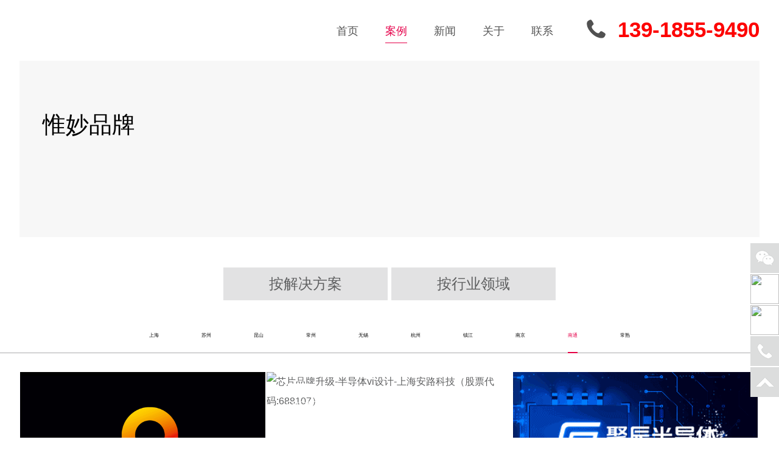

--- FILE ---
content_type: text/html; charset=utf-8
request_url: https://vimall.cn/nantong
body_size: 6573
content:
<!DOCTYPE html>
<html lang="en">


 <head>

   <meta http-equiv="Content-Type" content="text/html; charset=utf-8" />

   <title>南通vi设计 - vi设计公司-苏州惟妙品牌设计 </title>

   <meta name="keywords" content="南通vi设计" />

   <meta name="description" content="" />

   <meta http-equiv="X-UA-Compatible" content="IE=edge,chrome=1" />

   <meta name="viewport"

     content="user-scalable=no, initial-scale=1.0, maximum-scale=1.0, minimum-scale=1.0, width=device-width, target-densitydpi=medium-dpi" />

   <link rel="stylesheet" href="/assets/addons/cms/frontend/css/style.css" type="text/css" />

   <link rel="stylesheet" href="/assets/addons/cms/frontend/css/public.css" type="text/css" />

   <script type="text/javascript" src="/assets/addons/cms/frontend/js/jQuery.js"></script>

   <script type="text/javascript" src="/assets/addons/cms/frontend/js/jquery.easing.1.3.js"></script>

   <script type="text/javascript" src="/assets/addons/cms/frontend/js/jquery.lazyload.js"></script>

   <script type="text/javascript" src="/assets/addons/cms/frontend/js/jquery.superslide.js"></script>

   <script type="text/javascript" src="/assets/addons/cms/frontend/js/index.js"></script>
   <script>
    var _hmt = _hmt || [];
    (function() {
      var hm = document.createElement("script");
      hm.src = "https://hm.baidu.com/hm.js?00303d2119204aa706c09a76d5dbb535";
      var s = document.getElementsByTagName("script")[0]; 
      s.parentNode.insertBefore(hm, s);
    })();
    </script>
 </head>



 <body>

   <div class="header clear header-small">

     <div class="header-in">

       <a href="/" class="logo">

         <img src="https://imgs-data-brwq.bcdn8.com/wenlu1113/uploads/20240409/76b3971203be6596a513c4326709351f.jpg" alt="" /></a>

       <a href="javascript:;" class="meun-off">

         <span id="span1"></span> <span id="span2"></span>

         <span id="span3"></span>

       </a>

       <div class="index-phone">
        <div class="p-img">
          <img src="/wenlu1113/uploads/20230506/18184e4bc9c47d931c22aa18b10f47e2.png" alt="">
        </div>
        <span class="p-dh">139-1855-9490</span>
      </div>

       <div class="nav-pc">

         <ul>

           <li>

             <a href="/"><span>首页</span></a>

           </li>

           


           <li class=""> <a href="/logo"><span>案例</span></a> </li>



           


           <li class=""> <a href="/news"><span>新闻</span></a> </li>



           


           <li class=""> <a href="/about"><span>关于</span></a> </li>



           


           <li class=""> <a href="/contact"><span>联系</span></a> </li>



           
         </ul>

       </div>

     



       <div class="nav">

         <ul>

           <li>

             <a href="/"><span>首页</span></a>

           </li>

           


           <li class=""> <a href="/logo"><span>案例</span></a> </li>



           


           <li class=""> <a href="/news"><span>新闻</span></a> </li>



           


           <li class=""> <a href="/about"><span>关于</span></a> </li>



           


           <li class=""> <a href="/contact"><span>联系</span></a> </li>



           


         </ul>



         <div class="logo-small">

           <img src="https://imgs-data-brwq.bcdn8.com/wenlu1113/uploads/20240409/76b3971203be6596a513c4326709351f.jpg" alt="名字" />

         </div>



         <a href="javascript:void(0)" class="close"><img src="/assets/addons/cms/frontend/image/close.png" /></a>

       </div>

     </div>


   </div>

<div class="bread" style="display: none;">

  
  <a href="/">首页</a>

  
  <a href="/nantong">南通</a>

  
</div>



<div id="case-txt" class="case-txt"></div>



<div id="txt" style="height:0px; overflow:hidden;">



</div>



<script type="text/javascript" src="/assets/addons/cms/frontend/js/typed.js"></script>



<script>

  var boxObj = document.getElementById('case-txt');



  //txt=$("#txt").html();



  new Typed(boxObj, {



    // 注意：输出的可以是标签，将标签当节点运行。比如下面的h2



    strings: ['惟妙品牌能走好、走稳、走远的唯一路径就是:<br>成就客户的品牌才能铸就成功案例<br>只有成功案例才能证明我们的价值'],



    typeSpeed: 100, // 速度



    loop: true,



    boolean: Infinity



  });

</script>

<div class="pr">

  <div id="case"></div>

  <div class="erji_case">

    <div class="container">

      <div class="flex">

        
        <div class=""><a href="/logo#case "

            class="bl">按解决方案</a>

        </div>

        
        <div class=""><a href="/ssjt#case "

            class="bl">按行业领域</a>

        </div>

        
      </div>

    </div>

  </div>

</div>

<div class="sanji_case">

  <ul class='daos-uul '>

    
    <li class=""><a href="/shanghai#case">上海</a></li>

    
    <li class=""><a href="/suzhou#case">苏州</a></li>

    
    <li class=""><a href="/kunshan#case">昆山</a></li>

    
    <li class=""><a href="/changzhou#case">常州</a></li>

    
    <li class=""><a href="/wuxi#case">无锡</a></li>

    
    <li class=""><a href="/hangzhou#case">杭州</a></li>

    
    <li class=""><a href="/zhenjiang#case">镇江</a></li>

    
    <li class=""><a href="/nanjing#case">南京</a></li>

    
    <li class="active"><a href="/nantong#case">南通</a></li>

    
    <li class=""><a href="/changshu#case">常熟</a></li>

    


  </ul>

</div>

<div class="box mb60 pr">



  <ul class="case clear">

    
    <li>

      <a href="/logo/181" target="_blank">

        <img src="//img.brwq.top/wenlu/uploads/210625/1-2106251329464M.gif" alt="工业品牌设计-上市公司vi设计-瑞玛工业（股份代码:002976）" class="lazy tran imgbig" />



        <div class="bg"></div>



        <div class="case-summary">



          <div class="nei">



            <p class="title">工业品牌设计-上市公司vi设计-瑞玛工业（股份代码:002976）</p>



            <p class="introduce">



              助力上市企业品牌全新升级


            </p>



          </div>



        </div>

      </a>

    </li>

    
    <li>

      <a href="/logo/471" target="_blank">

        <img src="https://imgs-data-brwq.bcdn8.com/weimiao/uploads/20240506/882ffae8f5c4fb2339c1380c60c1a184.gif" alt="芯片品牌升级-半导体vi设计-上海安路科技（股票代码:688107）" class="lazy tran imgbig" />



        <div class="bg"></div>



        <div class="case-summary">



          <div class="nei">



            <p class="title">芯片品牌升级-半导体vi设计-上海安路科技（股票代码:688107）</p>



            <p class="introduce">



              FPGA芯片行业首家A股上市公司


            </p>



          </div>



        </div>

      </a>

    </li>

    
    <li>

      <a href="/logo/180" target="_blank">

        <img src="//img.brwq.top/wenlu/uploads/211013/1-2110131RK1512.gif" alt="半导体vi设计-芯片品牌设计-聚辰半导体（股份代码:688123）" class="lazy tran imgbig" />



        <div class="bg"></div>



        <div class="case-summary">



          <div class="nei">



            <p class="title">半导体vi设计-芯片品牌设计-聚辰半导体（股份代码:688123）</p>



            <p class="introduce">



              助力上市公司品牌全新升级｜半导体vi设计


            </p>



          </div>



        </div>

      </a>

    </li>

    
    <li>

      <a href="/logo/192" target="_blank">

        <img src="//img.brwq.top/wenlu/uploads/210317/1-21031G0555RU.gif" alt="上市公司logo升级-集团形象升级-宝利国际（股票代码:300135）" class="lazy tran imgbig" />



        <div class="bg"></div>



        <div class="case-summary">



          <div class="nei">



            <p class="title">上市公司logo升级-集团形象升级-宝利国际（股票代码:300135）</p>



            <p class="introduce">



              助力上市集团公司品牌形象全新升级


            </p>



          </div>



        </div>

      </a>

    </li>

    
    <li>

      <a href="/logo/468" target="_blank">

        <img src="https://imgs-data-brwq.bcdn8.com/weimiao/uploads/20240423/b2fc8abbf49ae2b45acba0df6d86b42c.jpg" alt="粘合剂包装设计-上市公司品牌升级-回天新材（股票代码：300041）" class="lazy tran imgbig" />



        <div class="bg"></div>



        <div class="case-summary">



          <div class="nei">



            <p class="title">粘合剂包装设计-上市公司品牌升级-回天新材（股票代码：300041）</p>



            <p class="introduce">



              工程胶粘剂龙头企业


            </p>



          </div>



        </div>

      </a>

    </li>

    
    <li>

      <a href="/logo/160" target="_blank">

        <img src="//img.brwq.top/wenlu/uploads/allimg/221017/1-22101G644040-L.gif" alt="医疗vi设计-生物仪器品牌设计-上海博迅医疗（股票代码:836504）" class="lazy tran imgbig" />



        <div class="bg"></div>



        <div class="case-summary">



          <div class="nei">



            <p class="title">医疗vi设计-生物仪器品牌设计-上海博迅医疗（股票代码:836504）</p>



            <p class="introduce">



              博大精深，迅而不紊


            </p>



          </div>



        </div>

      </a>

    </li>

    
    <li>

      <a href="/logo/178" target="_blank">

        <img src="https://imgs-data-brwq.bcdn8.com/wenlu1113/uploads/20221123/8abb63b0858b2abc0dde67b5c1b472d2.png" alt="赣州佳腾电业品牌vi设计｜漆包线工厂形象升级" class="lazy tran imgbig" />



        <div class="bg"></div>



        <div class="case-summary">



          <div class="nei">



            <p class="title">赣州佳腾电业品牌vi设计｜漆包线工厂形象升级</p>



            <p class="introduce">



              品牌升级+logo设计+vi设计+导视目视化


            </p>



          </div>



        </div>

      </a>

    </li>

    
    <li>

      <a href="/logo/182" target="_blank">

        <img src="//img.brwq.top/wenlu/uploads/allimg/210517/1-21051G512200-L.jpg" alt="昆山超声仪器品牌设计-昆山logo设计-昆山vi设计" class="lazy tran imgbig" />



        <div class="bg"></div>



        <div class="case-summary">



          <div class="nei">



            <p class="title">昆山超声仪器品牌设计-昆山logo设计-昆山vi设计</p>



            <p class="introduce">



              1987老厂品牌形象全新升级


            </p>



          </div>



        </div>

      </a>

    </li>

    
    <li>

      <a href="/logo/245" target="_blank">

        <img src="//img.brwq.top/wenlu/uploads/allimg/200703/1-200F31450540-L.jpg" alt="建材品牌全案策划设计-池州瑞亚特集团vi设计" class="lazy tran imgbig" />



        <div class="bg"></div>



        <div class="case-summary">



          <div class="nei">



            <p class="title">建材品牌全案策划设计-池州瑞亚特集团vi设计</p>



            <p class="introduce">



              龙湖地产旗下SPC建材工厂形象升级


            </p>



          </div>



        </div>

      </a>

    </li>

    


  </ul>



  <!--@formatter:off-->
    
    <!-- S 分页栏 -->
    <div class="text-center  " id="page">
        <ul class="pagination"><li class="disabled"><span>&laquo;</span></li> <li class="active"><span>1</span></li><li><a href="/nantong?orderway=desc&amp;page=2">2</a></li> <li><a href="/nantong?orderway=desc&amp;page=2">&raquo;</a></li></ul>    </div>
    <!-- E 分页栏 -->
    <!--@formatter:on-->




</div>

<div class="scroll_Top">

  <img src="/assets/addons/cms/frontend/image/backk.svg" alt="">

</div>

<link rel="stylesheet" type="text/css" href="//at.alicdn.com/t/font_1152409_481ugdx0ef4.css" />

<link rel="stylesheet" href="//at.alicdn.com/t/c/font_3788577_t32m40ffr5.css">

<div class="xiala_show">

  <div class="xiala_show_right">

    <div class="xiala_title clearfix">

      <div class="fl">快速链接</div>

      <div class="fr"><span class="iconfont icon-guanbi"></span></div>

    </div>

    <ul class="xiala_show_ul clearfix">

      <div class="xiala_title_name">导航</div>

      
      <li class="clearfix">

        <a href="/logo" class="bl">

          <div class="fr"> 案例</div>

        </a>

      </li>



      
      <li class="clearfix">

        <a href="/news" class="bl">

          <div class="fr"> 新闻</div>

        </a>

      </li>



      
      <li class="clearfix">

        <a href="/about" class="bl">

          <div class="fr"> 关于</div>

        </a>

      </li>



      
      <li class="clearfix">

        <a href="/contact" class="bl">

          <div class="fr"> 联系</div>

        </a>

      </li>



      
    </ul>



    <ul class="xiala_show_bot">

      <div class="xiala_title_name">联系我们</div>

      <li><span class="iconfont icon-zelvlianxilvshidianhua"></span>139-1855-9490</li>

      <li><span class="iconfont icon-youxiang"></span>zyc@vimall.cn</li>

      <li><span class="iconfont icon-shouhuodizhi"></span>苏州工业园区八达街118号新闻大厦809室</li>

    </ul>





  </div>

</div>

<!-- pc_footer -->

<div class="pc_footer">

  <div class="container">

    <div class="clearfix">

      <div class="fl left1">
        <!-- <img

          src="//cloud-assets-brwq.bcdn8.com/wenlu1113/uploads/20221115/1765b36553d1e6387068a59a5c23e6b4.png"

          alt=""> -->
        </div>

      <div class="center1 fl">

        <div class="top flex">

          <div class="img">

            <img src="https://imgs-data-brwq.bcdn8.com/weimiao/uploads/20240416/7824d6c7b26f072fa85d471b9ff2053c.jpg" alt="">

            <div>微信联系咨询</div>

          </div>

          <div class="fr">

            <div class="name">品牌咨询电话：</div>

            <div class="number">139-1855-9490<span>(赵)</span></div>

          </div>

        </div>

        <ul>

          <li class="clearfix">

            <div class="left fl">上海：</div>

            <div class="right fl">普陀区新村路877号齐成晟园3F</div>

          </li>

          <li class="clearfix">

            <div class="left fl">苏州：</div>

            <div class="right fl">苏州工业园区八达街118号新闻大厦809室</div>

          </li>
          <li class="clearfix">

            <div class="left fl">昆山：</div>

            <div class="right fl">江苏省苏州市昆山开发区庆丰西路669号智谷C区科创园4F</div>

          </li>
          <li class="clearfix">

            <div class="left fl">常熟：</div>

            <div class="right fl">虞山镇殿山路红枫苑10幢G1401室</div>

          </li>

          <li class="clearfix mt15">

            <div class="left fl">服务城市：</div>

            <div class="right fl">

              <ul class="clearfix">

                
                <li><a href="/" class="bl">上海</a></li>

                
                <li><a href="/suzhou#case" class="bl">苏州</a></li>

                
                <li><a href="/kunshan#case" class="bl">昆山</a></li>

                
                <li><a href="/taicang#case" class="bl">太仓</a></li>

                
                <li><a href="/changshu#case" class="bl">常熟</a></li>

                
                <li><a href="/nanjing#case" class="bl">南京</a></li>

                
                <li><a href="/wuxi#case" class="bl">无锡</a></li>

                
                <li><a href="/changzhou#case" class="bl">常州</a></li>

                
                <li><a href="/zhenjiang#case" class="bl">镇江</a></li>

                
                <li><a href="/nantong#case" class="bl">南通</a></li>

                
                <li><a href="/zjg#case" class="bl">张家港</a></li>

                
                <li><a href="/hangzhou#case" class="bl">杭州</a></li>

                
                <li><a href="/jiaxing#case" class="bl">嘉兴</a></li>

                
                <li><a href="/huzhou#case#case" class="bl">湖州</a></li>

                
              </ul>

            </div>

          </li>

          <li class="clearfix mt15">

            <div class="left fl wangzhanditu" style="cursor: pointer;">网站地图</div>



          </li>

        </ul>

      </div>

      <div class="right1 fr">

        <ul>
            <li>
              <div class="name">行业领域</div>
              <div class="text">上市集团</div>
              <div class="text">工业制造</div>
              <div class="text">科技/半导体</div>
              <div class="text">环保/新材料</div>
              <div class="text">五金家居/建材</div>
              <div class="text">医疗/生物/检测</div>
              <div class="text">仓储/物流/汽车</div>
            </li>
            <li>
              <div class="name">品牌策划定位</div>
              <div class="text">品牌/产品命名</div>
              <div class="text">品牌广告语</div>
              <div class="text">品牌个性打造</div>
              <div class="text">品牌核心价值</div>
              <div class="text">品牌故事</div>
            </li>
            <li>
              <div class="name">品牌形象设计</div>
              <div class="text">品牌logo设计</div>
              <div class="text">象征图形设计</div>
              <div class="text">品牌VI设计</div>
              <div class="text">IP吉祥物设计</div>
              <div class="text">表情包设计</div>
            </li>
               <li>
              <div class="name">品牌终端落地</div>
              <div class="text">工厂导视设计</div>
              <div class="text">画册设计</div>
              <div class="text">包装设计</div>
              <div class="text">海报设计</div>
              <div class="text">官网设计</div>
            </li></ul>
      </div>

    </div>

  </div>

</div>

<div class="beian">

  <div class="container">

    Copyright © <script>var d=new Date();document.write(d.getFullYear());</script>  惟妙广告传媒. All Rights Reserved. <a href="https://beian.miit.gov.cn/#/Integrated/index" target="_blank"> 苏ICP备16049188号-1</a> 品牌设计 品牌策划 vi设计 logo设计 画册设计 包装设计 导视设计 展厅设计<script type="text/javascript">document.write(unescape("%3Cspan id='cnzz_stat_icon_1281348670'%3E%3C/span%3E%3Cscript src='https://v1.cnzz.com/z.js%3Fid%3D1281348670%26show%3Dpic' type='text/javascript'%3E%3C/script%3E"));</script> <script charset="UTF-8" id="LA_COLLECT" src="//sdk.51.la/js-sdk-pro.min.js"></script>
<script>LA.init({id: "JtXsRNYpNNPbr0Ro",ck: "JtXsRNYpNNPbr0Ro"})</script><br>

    友情链接：
    <a href="https://www.vimall.cn/" class="text"> 上海vi设计</a>

    
    <a href="https://www.raisedesign.cn/" class="text"> 上海品牌设计</a>

    
    <a href="https://www.raise.cn/" class="text"> 上海包装设计</a>

    
    <a href="https://www.boooming.net/" class="text"> 苏州vi设计</a>

    
    <a href="https://www.boooming.com" class="text"> 苏州品牌设计</a>

    
    <a href="https://www.vishow.net/" class="text"> 导视目视化</a>

    
  </div>

</div>





<link rel="stylesheet" href="/assets/addons/cms/frontend/css/lrtk.css" />

<!-- 右侧固定 -->

<!-- <div id="leftsead">
  <ul>
    <li> <a href="javascript:void(0)" class="youhui"> 
        <img src="/assets/addons/cms/frontend/image/l02.png" width="47" height="49"class="shows" /> 
        <img src="/assets/addons/cms/frontend/image/a.png" width="57" height="49" class="hides" /> 
        <img src="https://imgs-data-brwq.oss-cn-shanghai.aliyuncs.com/weimiao/uploads/20240416/7824d6c7b26f072fa85d471b9ff2053c.jpg" width="145" class="2wm" style="display:none;margin:-100px 57px 0 0" />
      </a> 
    </li>
    <li> <a href="http://wpa.qq.com/msgrd?v=3&uin=910907970&site=qq&menu=yes" target="_blank">
        <div class="hides" style="width:161px;display:none;" id="qq">
          <div class="hides" id="p1"> <img src="/assets/addons/cms/frontend/image/ll04.png"> </div>
          <div class="hides" id="p2"><span style="font-size:13px">910907970</span> </div>
        </div>
        <img src="/assets/addons/cms/frontend/image/l04.png" width="47" height="49" class="shows" />
      </a> 
    </li>
    <li id="tel"> <a href="javascript:void(0)">
        <div class="hides" style="width:201px;display:none;" id="tels">
          <div class="hides" id="p1"> <img src="/assets/addons/cms/frontend/image/ll05.png"> </div>
          <div class="hides" id="p3"><span style="font-size:12px">139-1855-9490（赵先生）</span> </div>
        </div>
        <img src="/assets/addons/cms/frontend/image/l05.png" width="47" height="49" class="shows" />
      </a> 
    </li>
    <li id="btn"> <a href="https://affim.baidu.com/unique_54523416/chat?siteId=20382197&userId=54523416&siteToken=00303d2119204aa706c09a76d5dbb535" id="top_btn">
        <div class="hides" style="width:201px;display:none"> <img src="/assets/addons/cms/frontend/image/ll7.png" width="161"
            height="49" /> </div>
        <img src="/assets/addons/cms/frontend/image/l7.png" width="47" height="49" class="shows" />
      </a> 
    </li>
    <li id="btn"> <a href="#" id="top_btn">
        <div class="hides" style="width:201px;display:none"> <img src="/assets/addons/cms/frontend/image/ll06.png" width="161"
            height="49" /> </div>
        <img src="/assets/addons/cms/frontend/image/l06.png" width="47" height="49" class="shows" />
      </a> 
    </li>
  </ul>



</div> -->
<div id="leftsead">

    <ul>
  
      <li> 
        <a href="javascript:void(0)" class="youhui"> 
          <img src="/assets/addons/cms/frontend/image/l02.png" width="47" height="49"class="shows" /> 
          <img src="/assets/addons/cms/frontend/image/a.png" width="57" height="49" class="hides" /> 
          <img src="https://imgs-data-brwq.oss-cn-shanghai.aliyuncs.com/weimiao/uploads/20240416/7824d6c7b26f072fa85d471b9ff2053c.jpg" width="145" class="2wm" style="display:none;margin:-100px 57px 0 0" />
        </a> 
      </li>
      <li> 
        <a href="javascript:void(0)" class="youhui"> 
          <img src="https://imgs-data-brwq.oss-cn-shanghai.aliyuncs.com/wenlu1113/uploads/20240522/0d36d1f842421886ceeb2114b6add8f9.png" width="47" height="49"class="shows" /> 
          <img src="https://imgs-data-brwq.oss-cn-shanghai.aliyuncs.com/wenlu1113/uploads/20240522/10b3b8201b3947ec8470204e6f13fa99.png" width="47" height="49" class="hides" /> 
          <img src="https://imgs-data-brwq.oss-cn-shanghai.aliyuncs.com/weimiao/uploads/20240725/081851626144cb447c46092064ec6103.jpg" width="145" class="2wm" style="display:none;margin:-100px 57px 0 0" />
        </a> 
      </li>
      <!-- <li> 
        <a href="javascript:void(0)" class="youhui"> 
          <img src="https://imgs-data-brwq.oss-cn-shanghai.aliyuncs.com/wenlu1113/uploads/20240522/a9eaebd20e06ff0275ea6c30279cb8fe.png" width="47" height="49"class="shows" /> 
          <img src="https://imgs-data-brwq.oss-cn-shanghai.aliyuncs.com/wenlu1113/uploads/20240522/5a9ae397055e1dedfe586af087dafad9.png" width="47" height="49" class="hides" /> 
          <img src="https://imgs-data-brwq.oss-cn-shanghai.aliyuncs.com/wenlu1113/uploads/20240521/e2c20bb9845e89ddc54f3413ff04eaed.png" width="145" class="2wm" style="display:none;margin:-100px 57px 0 0" />
        </a> 
      </li> -->
      <li> 
        <a href="javascript:void(0)" class="youhui"> 
          <img src="https://imgs-data-brwq.oss-cn-shanghai.aliyuncs.com/wenlu1113/uploads/20240522/d957da3144438a531766cbb7ea547052.png" width="47" height="49"class="shows" /> 
          <img src="https://imgs-data-brwq.oss-cn-shanghai.aliyuncs.com/wenlu1113/uploads/20240522/99bc9ae9bbbdc545d3962ed28b5f42fe.png" width="47" height="49" class="hides" /> 
          <img src="https://imgs-data-brwq.oss-cn-shanghai.aliyuncs.com/weimiao/uploads/20240725/a71306d99d4aa0675a70965f264e8dd2.png" width="145" class="2wm" style="display:none;margin:-100px 57px 0 0" />
        </a> 
      </li>
      <!-- <li> 
        <a href="http://wpa.qq.com/msgrd?v=3&uin=910907970&site=qq&menu=yes" target="_blank">
          <div class="hides" style="width:161px;display:none;" id="qq">
            <div class="hides" id="p1"> <img src="/assets/addons/cms/frontend/image/ll04.png"> </div>
            <div class="hides" id="p2"><span style="font-size:13px">910907970</span> </div>
          </div>
          <img src="/assets/addons/cms/frontend/image/l04.png" width="47" height="49" class="shows" />
        </a> 
      </li> -->
      <li id="tel"> 
        <a href="javascript:void(0)">
          <div class="hides" style="width:201px;display:none;" id="tels">
            <div class="hides" id="p1"> <img src="/assets/addons/cms/frontend/image/ll05.png"> </div>
            <div class="hides" id="p3"><span style="font-size:12px">139-1855-9490（赵先生）</span> </div>
          </div>
          <img src="/assets/addons/cms/frontend/image/l05.png" width="47" height="49" class="shows" />
        </a> 
      </li>
  
  
  <!-- 
      <li id="btn"> <a href="http://www.wanobrand.com/contact/" id="top_btn">
          <div class="hides" style="width:201px;display:none"> <img src="/assets/addons/cms/frontend/image/ll7.png" width="161"
              height="49" /> </div>
          <img src="/assets/addons/cms/frontend/image/l7.png" width="47" height="49" class="shows" />
        </a> 
    </li> 
-->
      <li id="btn"> 
        <a href="#" id="top_btn">
          <div class="hides" style="width:201px;display:none"> 
            <img src="/assets/addons/cms/frontend/image/ll06.png" width="161"height="49" /> 
          </div>
          <img src="/assets/addons/cms/frontend/image/l06.png" width="47" height="49" class="shows" />
        </a> 
      </li>
    </ul>
  
  
  
  </div>


<script>

  $(document).ready(function () {



    $("#leftsead a").hover(function () {



      if ($(this).prop("className") == "youhui") {



        $(this).children("img.hides").show();



      } else {



        $(this).children("div.hides").show();



        $(this).children("img.shows").hide();



        $(this).children("div.hides").animate({

          marginRight: '0px'

        }, '0');



      }



    }, function () {



      if ($(this).prop("className") == "youhui") {



        $(this).children("img.hides").hide();



      } else {



        $(this).children("div.hides").animate({

          marginRight: '-203px'

        }, 0, function () {

          $(this).hide();

          $(this).next("img.shows").show();

        });







      }







    });



    $("#top_btn").click(function () {

      if (scroll == "off") return;

      $("html,body").animate({

        scrollTop: 0

      }, 600);

    });



    //右侧导航 - 二维码



    $(".youhui").mouseover(function () {



      $(this).children(".2wm").show();



    })







    $(".youhui").mouseout(function () {



      $(this).children(".2wm").hide();



    });





    $(".wangzhanditu").click(function () {

      $(".xiala_show").addClass("active");

    });

    $(".xiala_title  .fr").click(function () {

      $(".xiala_show").removeClass("active");

    });



  });

</script>





<script>
  var _hmt = _hmt || [];
  (function() {
    var hm = document.createElement("script");
    hm.src = "https://hm.baidu.com/hm.js?00303d2119204aa706c09a76d5dbb535";
    var s = document.getElementsByTagName("script")[0]; 
    s.parentNode.insertBefore(hm, s);
  })();
  </script>



<script>

  (function () {



    var bp = document.createElement('script');



    var curProtocol = window.location.protocol.split(':')[0];



    if (curProtocol === 'https') {



      bp.src = 'https://zz.bdstatic.com/linksubmit/push.js';



    } else {



      bp.src = 'http://push.zhanzhang.baidu.com/push.js';



    }



    var s = document.getElementsByTagName("script")[0];



    s.parentNode.insertBefore(bp, s);



  })();

</script>



</body>



</html>

<script>

  $(".bread a").each(function () {

    var text = $(this).siblings("a:nth-last-child(2)").text()

    console.log(text)

    if (text == "按解决方案") {

      $(".erji_case .flex>div").eq(0).addClass("active")

    }

    if (text == "按行业领域") {

      $(".erji_case .flex>div").eq(1).addClass("active")

    }

  })



  $(".header-small .nav-pc ul li").eq(1).addClass("active")

  $(".scroll_Top").click(function () {

    $("html,body").animate({

      scrollTop: 0

    }, 'slow')

  });

</script>

--- FILE ---
content_type: text/css
request_url: https://vimall.cn/assets/addons/cms/frontend/css/style.css
body_size: 17584
content:
@charset "utf-8";



html,

body,

div,

dl,

dt,

dd,

ul,

ol,

li,

h1,

h2,

h3,

h4,

h5,

h6,

pre,

code,

form,

fieldset,

legend,

input,

textarea,

p,

blockquote,

th,

td {

    margin: 0;

    padding: 0;



    font-family: "PingFang SC", "HanHei SC", "Helvetica Neue", Microsoft Yahei, "Helvetica", "STHeitiSC-Light", "Arial", sans-serif;

    line-height: 2em
}


@media (min-height: 1030px) {
    .banner_index img {
        height: auto !important;
    }
}

article,

aside,

details,

figcaption,

figure,

footer,

header,

hgroup,

menu,

nav,

section {

    display: block
}



html,

body {

    color: #5f6061
}



body {

    background: #fff
}



ul,

ol,

li {

    list-style: none
}



a {

    color: #5f6061;

    text-decoration: none;

}



a:hover {

    text-decoration: none;

    -webkit-transition: background-color .2s ease;

    -moz-transition: background-color .2s ease;

    -ms-transition: background-color .2s ease;

    -o-transition: background-color .2s ease;

    transition: background-color .2s ease
}



img {

    border: 0
}



b,

em,

i {

    font-style: normal
}



h1,

h2,

h3,

h4,

h5 {

    font-weight: normal
}







body {

    padding-top: 70px;

}







@-webkit-keyframes fadeleft {

    0% {

        -webkit-transform: translateY(40px);

        opacity: 0
    }



    100% {

        -webkit-transform: translateY(0px);

        opacity: 1
    }

}



@font-face {

    font-family: "museo-light";

    src: url('museo-light.eot');

    src: url('museo-light.eot?#iefix') format('embedded-opentype'), url('museo-light.woff') format('woff'), url('static/museo-light.ttf') format('truetype'), url('museo-light.svg') format('svg')
}



.museo-light {

    font-family: "museo-light" !important
}



.imgbig {

    -webkit-transition: all .3s ease;

    -moz-transition: all .3s ease;

    -ms-transition: all .3s ease;

    -o-transition: all .3s ease;

    transition: all .3s ease;

    display: block !important
}



/* .imgbig:hover {

    transform: scale(1.1);

    -webkit-transform: scale(1.1);

    -moz-transform: scale(1.1);

    -ms-transform: scale(1.1)

} */



.imgbigout {

    display: block;

    overflow: hidden
}



.clear:after,

.case-read-img p:after {

    visibility: hidden;

    display: block;

    font-size: 0;

    content: " ";

    clear: both;

    height: 0
}



.clear,

.case-read-img p {

    zoom: 1
}



.left,

.fl {

    float: left
}



.right,

.fr {

    float: right
}



.hide {

    display: none
}







.tran {

    transition: all .3s ease
}



.footers .right {

    width: 50%;

}



.w100 {

    width: 100%;

}



.news11s li {

    margin-bottom: 10px;

}



.news11s li a {

    display: block;

}



.news11s li a:hover .shi,

.news11s li a:hover .cons-p {

    color: #e5004a;



}



.daos-uul>li {

    display: inline-block;

    line-height: 30px;

    margin-right: 30px;

}



.daos-uul {



    width: 94%;

    margin: 30px auto;

}



.daos-uul>li a {

    color: #707070;

    font-size: 16px;

    display: inline-block;

}



.daos-uul>li.active a {

    color: #e5004a;

}



.daos-uul>li a:hover,

.daos-uul>li.active a {

    color: #e5004a;

    border-bottom: 1px solid #e5004a;

}



.footers {

    padding: 50px 0 50px 0;

    border-top: 1px solid #ececec;

    margin-top: 30px;

}



.left-con p {

    color: #3b3b3b;

    font-size: 17px;

    text-align: left;





    text-transform: uppercase;

}



.left-con ul {

    margin-bottom: 20px;

}



.ma {

    margin-top: 20px;

}



.left-con ul li {

    padding-left: 34px;

}



.left-con .clear:nth-child(1) .fr ul li {

    padding-left: 0;

    padding-top: 10px;

    padding-bottom: 10px;

}



.fr ul li input {

    width: 210px;

    line-height: 30px;

    padding-left: 10px;

}



.fr ul li textarea {

    width: 210px;

    line-height: 50px;

    padding-left: 10px;

}



.left-con p i {

    display: inline-block;

    margin-right: 15px;

    font-size: 20px;

}



.ban {

    width: 100%;

    margin: auto;

}



.left-con ul li a,

.left-con ul li {

    color: #3b3b3b;

    font-size: 17px;

}



.left-con>div.clear {

    margin-bottom: 30px;

}



.left-con>div.clear .fl {

    width: 50%;

}



.footers .left {

    width: 47%;

}



.cons {

    /* width: 54%; */

    width: 43%;

    margin: 0 3%;

}



.con-img {

    /* width: 25%; */

    width: 33%;



}



.shi {

    width: 15%;

    color: #3b3b3b;

    font-size: 17px;

}



.cons-p {

    color: #3b3b3b;

    font-size: 17px;

}



.back2top {

    display: block;

    width: 43px;

    height: 43px;

    background: url(back2top.png) no-repeat;

    position: fixed;

    right: 3.5%;

    bottom: 15%;

    opacity: .33;

    z-index: 99
}



.yus {

    color: #969696;

    font-size: 12px;

    line-height: 24px;

    margin-top: 0px;

}



.back2top:hover {

    opacity: 1
}



.pager {

    width: 100%;

    color: #0f0b09;

    line-height: 30px;

    padding: 30px 0;

    font-size: 24px;

    text-align: center;

    opacity: .3
}



.pager a,

.pager span {

    text-decoration: none;

    height: 26px;

    line-height: 26px;

    display: inline-block;

    margin: 0 10px;

    font-size: 24px
}



.pager a:hover {

    color: #0f0b09;

    opacity: 1
}



.pager a:active {

    color: #0f0b09
}



.pager span.now {

    color: #0f0b09
}



.pager span.disabled {

    color: #0f0b09
}



.current:first-child,

.pager .p1:last-child {

    display: none
}



/*.readmore {

	border: 1px solid #7d7d7e; border-radius: 8px; color: #e61c51; font-size: 18px; text-align:center; font-weight: 400; margin-top: 30px; margin-right: auto; margin-left: auto; width:180px; line-height:50px ; display:block;

}

.readmore a{

	color: #e61c5;

	line-height:50px;

}



.readmore:hover{ background: #fff; border: 1px solid ; box-shadow: 0 0 0 50px rgba(230,28,81,0.9) inset; color: #FFF; line-height:50px; transition: all .7s ease-in-out; width:180px; line-height:50px ;}*/



.header {

    height: 6.25rem !important;

    line-height: 6.25rem;

    width: 100%;

    position: fixed;

    top: 0;

    left: 0;

    z-index: 99;

    transition: all .3s ease
}



.header .logo {

    display: flex;

    align-items: center;

}



.header-in,

.header .logo {

    height: 6.25rem !important;

    margin: 0 auto !important;

    line-height: 6.25rem;

}



.header-small {

    height: 60px;

    background: #fff;



    transition: all .3s ease
}



.header-small.active {

    padding: 0;

    -webkit-box-shadow: rgba(0, 0, 0, .1) 0 1px 5px;

    -moz-box-shadow: rgba(0, 0, 0, .1) 0 1px 5px;

    box-shadow: rgba(0, 0, 0, .1) 0 1px 5px;

}



.header-small.active .nav-pc {

    transition: all .3s ease;

    top: 3px;

}



.header-in {

    width: 95%;

    margin: 35px auto;

    height: 30px;

    transition: all .3s ease
}



.header-in .logo img {

    transition: all .3s ease
}



.header-small .header-in {

    margin: 15px auto;

    transition: all .3s ease
}



.header-small .logo img {

    height: 40px;

    margin-top: -3px;

}



.header .logo {

    float: left;

    margin-left: 10px
}



.header .meun-off {

    float: right;

    margin-right: 10px;

    margin-top: 5px;

    display: none;

}



.header .meun-off span {

    width: 23px;

    height: 1px;

    background-color: #999;

    display: block;

    margin: 4px auto;

    -webkit-transition: all .3s ease-in-out;

    -o-transition: all .3s ease-in-out;

    transition: all .3s ease-in-out
}



.header .meun-on #span2 {

    opacity: 0
}



.header .meun-on #span1 {

    -webkit-transform: translateY(8px) rotate(45deg);

    -ms-transform: translateY(8px) rotate(45deg);

    -o-transform: translateY(8px) rotate(45deg);

    transform: translateY(8px) rotate(45deg)
}



.header .meun-on #span3 {

    -webkit-transform: translateY(-8px) rotate(-45deg);

    -ms-transform: translateY(-8px) rotate(-45deg);

    -o-transform: translateY(-8px) rotate(-45deg);

    transform: translateY(-8px) rotate(-45deg)
}



.nav {

    position: fixed;

    width: 100%;

    height: 100%;

    top: 0px;

    left: 0;

    background: rgba(255, 255, 255, 1.0);

    display: none
}



.nav ul {

    margin: 0 auto;

    width: 50%;

    text-align: center;

    height: 500px;

    position: absolute;

    top: 50%;

    margin-top: -250px;

    left: 50%;

    margin-left: -25%
}



.nav ul li {

    -webkit-animation: DDInY .8s .3s ease both;

    -ms-animation: DDInY .8s .3s ease both;

    -moz-animation: DDInY .8s .3s ease both;

    animation: DDInY .8s .3s ease both
}



.nav ul a {

    display: block;

    height: 80px;

    overflow: hidden;

    margin: 10px 0;

}



.nav ul span {

    display: block;

    font-size: 48px;

    line-height: 80px;

    text-transform: uppercase;

    color: #666;

}



.nav .close {

    display: block;

    position: absolute;

    top: 10px;

    right: 10px;

}



.nav .close img {

    transition: all .5s ease
}



.nav .close:hover img {

    transform: rotate(180deg)
}

.index-phone {
    float: right;
    padding-left: 30px;
    height: 6.125rem;
    line-height: 6.125rem;
}

.p-img {
    float: left;
    padding: 30px 18px;

}

.p-dh {
    font-size: 2.2rem;
    font-weight: bold;
    color: #fd0000;
}

.fullSlide {

    position: relative;

    margin: 0 auto
}



.fullSlide2 {

    display: none
}



.slide {

    position: relative;

    margin: 0 auto
}



.slide .bd {

    position: relative;

    z-index: 0;

    overflow: hidden;

    height: 280px;

}



.slide .bd li img {

    /*width: 100%;*/

    vertical-align: top
}



.slide .bd li a {

    display: block;

    height: 100%;

}



.slide .hd {

    position: relative;

    z-index: 1;

    margin-top: -60px;

    height: 30px;

    line-height: 30px;

    text-align: center
}



.slide .hd ul {

    text-align: center
}



.slide .hd ul li {

    cursor: pointer;

    display: inline-block;

    *display: inline;

    zoom: 1;

    width: 14px;

    height: 14px;

    margin: 5px 8px;

    overflow: hidden;

    font-size: 0;

    background-color: #fff;

    border-radius: 50%
}



.slide .hd ul .on {

    background-color: #000
}



.slide .prev,

.slide .next {

    z-index: 1;

    display: block;

    width: 53px;

    height: 14px;

    position: relative;

    float: left;

    background: url(arrow.png) 0 0 no-repeat;

    filter: alpha(opacity=40);

    opacity: .4;

    position: absolute;

    top: 50%;

    margin-top: -7px
}



.slide .prev {

    left: 2.1%;

    margin-left: 10px
}



.slide .next {

    background-position: right 0;

    right: 2.1%;

    margin-right: 10px
}



.slide .prev:hover,

.slide .next:hover {

    filter: alpha(opacity=80);

    opacity: .8
}



.warp1 {

    width: 1080px;

    margin: 0 auto;

    padding: 57px 0 80px;

    position: relative;

    z-index: 9;

    background-color: #fff
}



.warp1 h3 {

    font-size: 36px;

    color: #5f6061;

    margin-bottom: 48px
}



.warp1 p a {

    color: #888889;

    transition: all .3s ease;

}



.warp1 div:hover p a {

    color: #000
}



.warp1 h3 {

    -webkit-animation: fadeleft .8s .3s ease both;

    -ms-animation: fadeleft .8s .3s ease both;

    -moz-animation: fadeleft .8s .3s ease both;

    animation: fadeleft .5s .3s ease both;

    margin-top: 2px
}



.warp1 .p1 {

    -webkit-animation: fadeleft .8s .3s ease both;

    -ms-animation: fadeleft .8s .3s ease both;

    -moz-animation: fadeleft .8s .3s ease both;

    animation: fadeleft .8s .3s ease both
}



.warp1 .p2 {

    -webkit-animation: fadeleft .8s .3s ease both;

    -ms-animation: fadeleft .8s .3s ease both;

    -moz-animation: fadeleft .8s .3s ease both;

    animation: fadeleft 1s .3s ease both
}



.warp1 .p3 {

    -webkit-animation: fadeleft .8s .3s ease both;

    -ms-animation: fadeleft .8s .3s ease both;

    -moz-animation: fadeleft .8s .3s ease both;

    animation: fadeleft 1.2s .3s ease both
}



/*案例墙*/



.box {

    width: 95%;

    margin: 0 auto;

    position: relative;

    z-index: 10;

    background-color: #fff;

}



.box ul li {

    width: 33.1%;

    float: left;

    position: relative;

    overflow: hidden;

    display: block;

    margin: 0.1%;

}



.box ul li img {

    width: 100%;

    height: auto;



    display: block;

}



.box ul li:hover img {

    transform: scale(1.1);

    -webkit-transform: scale(1.1);

    -moz-transform: scale(1.1);

    -ms-transform: scale(1.1)
}



.box .case-summary {

    width: 100%;

    height: 65%;

    bottom: 0;

    opacity: 1;

    position: absolute;



    bottom: 200%;

}



.box ul li:hover .case-summary {

    top: 0px;



    -webkit-transition: all .5s;

    transition: all .5s;

    color: #FFF;



}



.box .case-summary p {

    color: #FFF;

    left: 0;

    font-size: 20px
}



.box .case-summary span {

    font-size: 24px;

}



.box .case-summary .title {

    background: url(../image/title.png) no-repeat left bottom;

    padding-bottom: 5%;

    font-size: 28px;

    transition: all .5s;

    margin-bottom: 5%;

}



.box .case-summary .introduce {

    font-size: 18px;

    font-weight: normal;

    width: 75%;

    line-height: 160%;

}



.box .case-summary div {

    width: 90%;

    height: 90%;

    padding: 8%;

    display: block;

    position: absolute;

    transition: all .5s;

}



.box .case .bg {

    background: url(../image/black.png) repeat;

    /* background: rgba(229, 0, 74, .4); */

    display: block;

    left: 0;

    top: 0;

    right: 0;

    bottom: 0;

    position: absolute;

    transition: all .5s;

    top: 110%;

    -webkit-transition: all .5s;

    transition: all .5s
}



.box ul li:hover .bg {

    top: 0;

    -webkit-transition: all .5s;

    transition: all .5s
}



.box .case-more {

    display: block;

    width: 148px;

    height: 40px;

    margin: 100px auto;

    border: 2px solid #959595;

    text-align: center;

    line-height: 40px
}



.warp3 {

    width: 1180px;

    margin: 0 auto;

    display: -webkit-flex;

    display: flex;

    justify-content: space-between;

    position: relative;

    z-index: 10;

    background-color: #fff
}



.warp3 a {

    color: #898989
}



.warp3 .warp3-list {

    width: 250px;

    overflow: hidden
}



.warp3 .warp3-list ul li a {

    word-wrap: break-word;

    white-space: nowrap;

    overflow: hidden;

    text-overflow: ellipsis;

    display: block;

    color: #898989;

    font-size: 14px;

    transition: all 0.3s ease;

}



.warp3 .warp3-list ul li a:hover {

    color: #000;

}



.warp4 {

    width: 1180px;

    margin: 0 auto;

    display: -webkit-flex;

    display: flex;

    justify-content: space-between;

    padding: 80px 0 20px;

    margin-bottom: 100px;

    position: relative;

    z-index: 10;

    background-color: #fff
}



.warp4 h4 {

    text-align: center
}



.warp4 .warp4-list {

    width: 250px
}



.warp4 .warp4-title {

    color: #898989;

    font-size: 18px;

    padding-bottom: 15px;

    display: block
}



.warp4 .warp4-title:hover {

    color: #000
}



.warp3 .warp3-title {

    font-size: 18px;

    padding-bottom: 15px;

    display: block
}



.warp3 .warp3-title:hover {

    color: #000
}



.warp4 li a {

    color: #898989;

    font-size: 14px;

    transition: all .3s ease;

}



.warp4 li a:hover {

    color: #000;

}



.t-footer {

    display: none
}



.case-content {

    padding-bottom: 150px
}



.case-list {

    width: 94%;

    margin: 150px auto 0
}



.case-list .warp-type {

    height: 50px;

    position: relative;

    margin-bottom: 25px
}



.case-list .warp-type p {

    font-size: 18px;

    line-height: 50px;

    position: absolute;

    left: 33.33333%;

    margin-left: -160px;

    z-index: 0;

    width: 160px
}



.case-list .warp-type-list {

    float: right;

    position: absolute;

    z-index: 11;

    right: 0
}



.case-list .warp-type-list .active {

    text-decoration: underline;

    color: #000;

    font-size: 16px
}



.case-list .warp-type-list a {

    display: inline-block;

    margin-right: 20px;

    line-height: 50px;

    color: #888889;

    font-size: 14px
}



.case-list .warp-type-list a:hover {

    text-decoration: underline
}



.case-list ul li {

    width: 33.333333%;

    float: left;

    position: relative;

    overflow: hidden;

    display: block
}



.case-list ul li img {

    width: 100%;

    height: auto;

    display: block
}



.case-list ul li:hover img {

    transform: scale(1.1);

    -webkit-transform: scale(1.1);

    -moz-transform: scale(1.1);

    -ms-transform: scale(1.1)
}



.case-list .case-summary {

    display: none;

    width: 90%;

    height: 90%;

    background: url(black.png) repeat;

    top: 0;

    left: 0;

    position: absolute;

    padding: 5%
}



.case-list .case-summary p {

    color: #f9f9f9;

    position: absolute;

    left: 0;

    font-size: 20px
}



.case-list .case-summary span {

    font-size: 24px
}



.case-list .case-summary .p1 {

    top: 0
}



.case-list .case-summary .p2 {

    bottom: 0;

    font-size: 16px
}



.case-list .case-more {

    display: block;

    width: 148px;

    height: 40px;

    margin: 100px auto;

    border: 2px solid #959595;

    text-align: center;

    line-height: 40px
}



.case-read {

    width: 1800px;

    margin: 0 auto;

    max-width: 1800px;

    padding: 100px 0
}



.case-read .news-tool {

    display: none
}



.case-read img {

    width: 100%;

    height: auto !important;

    float: left;

    display: block;

    background: url(loading.gif) no-repeat center
}



.case-read img.small {

    width: 50%;

}



.case-read-top {

    padding: 70px 0;

    color: #fff;

    height: 730px
}



.case-read-top .left {

    width: 36%;

    text-align: right;

    font-size: 20px
}



.case-read-top .right {

    width: 40%;

    margin-right: 11%;

    position: relative;

    height: 100%
}



.case-read-top .right p {

    font-size: 20px;

    line-height: 1.8em;

    margin-bottom: 20px
}



.case-read-top .right ul {

    position: absolute;

    bottom: 0
}



.case-read-top .right ul li {

    font-size: 14px
}



.case-fixed {

    position: fixed;

    width: 45px;

    left: 50%;

    margin-left: 920px;

    bottom: 5%;

}



.case-fixed li {

    position: relative;

    height: 45px;

    margin-bottom: 17px
}



.case-fixed li .icon {

    background-image: url(../images/icon.png);

    background-repeat: no-repeat;

    display: block;

    width: 28px;

    height: 26px
}



.case-fixed #close a {

    background-position: 0 -117px
}



.case-fixed #prev a {

    background-position: 0 -155px
}



.case-fixed #next a {

    background-position: 0 -194px
}



.case-fixed #close a:hover {

    background-position: -36px -117px
}



.case-fixed #prev a:hover {

    background-position: -36px -155px
}



.case-fixed #next a:hover {

    background-position: -36px -194px
}



.case-fixed li .icon2 {

    background-repeat: no-repeat;

    display: block;

    width: 45px;

    height: 45px;

}



.case-fixed #weixin a {

    background-image: url(../images/ico-w.png);

}



.case-fixed #xinlang a {

    background-image: url(../images/ico-s.png);

}



.case-fixed #fenxiang a {

    background-image: url(../images/ico-f.png);

}



.case-fixed #gotop a {

    background-image: url(../images/ico-t.png);

}



.case-fixed #weixin a:hover {

    background-image: url(../images/ico-w2.png);

}



.case-fixed #xinlang a:hover {

    background-image: url(../images/ico-s2.png);

}



.case-fixed #fenxiang a:hover {

    background-image: url(../images/ico-f2.png);

}



.case-fixed #gotop a:hover {

    background-image: url(../images/ico-t2.png);

}



.share-box .icon {

    background-image: url(icon.png);

    background-repeat: no-repeat
}



#share {

    width: 45px;

    height: 45px;

    float: right;

    position: relative;

    z-index: 99
}



.share {

    width: 45px;

    height: 45px;

    display: block
}



.ico-share {

    width: 45px;

    height: 45px;

    display: block;

    background-image: url(../images/ico-f.png);

}



.ico-share:hover {

    background-image: url(../images/ico-f2.png);

}



.share-list {

    width: 100px;

    padding: 10px 20px;

    background: #363636;

    position: absolute;

    right: 0;

    top: 32px;

    -moz-border-radius: 8px;

    -webkit-border-radius: 8px;

    -o-border-radius: 8px;

    -ms-border-radius: 8px;

    border-radius: 8px;

    visibility: hidden;

    z-index: -1;

    opacity: 0;

    -moz-transition: all .2s linear;

    -webkit-transition: all .2s linear;

    -o-transition: all .2s linear;

    -ms-transition: all .2s linear;

    transition: all .2s linear
}



.share-list.active {

    visibility: visible;

    z-index: 1;

    opacity: 1
}



.share-list li {

    margin-bottom: 0;

}



.share-list li a {

    height: 24px;

    line-height: 24px;

    display: block;

    padding-left: 34px;

    color: #FFF;

    font-size: 14px;

    position: relative;

}



.share-list li a:hover {

    color: #ffe514
}



.share-list li .icon {

    width: 24px;

    height: 24px;

    display: block;

    position: absolute;

    left: 0;

    top: 50%;

    margin-top: -12px
}



.share-list li .ico-weixin {

    background-position: -60px 0
}



.share-list li .ico-xlwb {

    background-position: -100px 0
}



.share-list li .ico-txwb {

    background-position: -140px 0
}



.share-list li .ico-douban {

    background-position: -180px 0
}



.share-list li .ico-tieba {

    background-position: -220px 0
}



.share-list li a:hover .ico-weixin {

    background-position: -60px -40px
}



.share-list li a:hover .ico-xlwb {

    background-position: -100px -40px
}



.share-list li a:hover .ico-txwb {

    background-position: -140px -40px
}



.share-list li a:hover .ico-douban {

    background-position: -180px -40px
}



.share-list li a:hover .ico-tieba {

    background-position: -220px -40px
}



.news {

    width: 1070px;

    margin: 0 auto;

    padding: 100px 0
}



.news-type {

    height: 60px;

    margin-bottom: 20px
}



.news-type h3 {

    float: left;

    font-size: 30px;

    width: 15%
}



.news-type ul {

    width: 85%;

    float: right
}



.news-type ul li {

    float: left;

    height: 60px;

    color: #898989
}



.news-type ul li a {

    line-height: 60px;

    font-size: 16px;

    padding: 0 30px;

    color: #898989
}



.news-type ul li a:hover {

    color: #5f6061
}



.news-list li {

    padding: 55px 0;

    border-bottom: 1px solid #eee
}



.news-list li .imgbigout {

    width: 44%;

    float: left
}



.news-list li .imgbigout img {

    width: 100%;

    height: auto
}



.news-list li .news-summary {

    float: right;

    width: 49%
}



.news-list li .news-summary h4 {

    color: #0f0b09;

    margin-bottom: 30px;

    font-size: 18px
}



.news-list li .news-summary p {

    margin-bottom: 30px
}



.news-list li .news-summary p a {

    color: #0f0b09;

    font-size: 24px;

    font-family: 'msyhl'

}



.news-list li .news-summary span {

    margin-bottom: 50px;

    display: block
}



.news-list li .news-summary span a {

    font-size: 16px
}



.news-list li .news-summary .more {

    text-decoration: underline;

    font-size: 18px
}



.news-read {

    width: 1140px;

    margin: 0 auto;

    padding: 150px 0
}



.news-read .news-read-left {

    float: left
}



.news-read .news-read-left h3 {

    font-size: 24px
}



.news-read .news-read-left h4 {

    font-size: 16px
}



.news-read .news-read-right {

    float: right;

    width: 700px
}



.news-read .news-read-right .title {

    font-size: 30px;

    line-height: 30px;

    padding-bottom: 50px;

    border-bottom: 1px solid #ccc;

    color: #0f0b09;

    margin-bottom: 40px;

    font-family: 'msyhl'

}



.news-read .content p,

.news-read .content span,

.news-read .content div {

    font-size: 16px
}



.news-read .content img {

    max-width: 705px;

    height: auto;

}



.news-read .content {

    padding-bottom: 50px;

    border-bottom: 1px solid #ccc;

    font-size: 16px
}



.contact {

    padding: 100px 0
}



.contact-read {

    width: 1150px;

    margin: 0 auto
}



.contact1-left {

    float: left;

    font-size: 36px;

    color: #595757;

    font-family: "museo-light";

    margin-top: -10px
}



.contact1-right {

    float: right;

    width: 610px
}



.contact1 p {

    font-size: 20px
}



.contact1 {

    margin-bottom: 130px
}



.contact2 p {

    margin-bottom: 1em
}



.contact2 {

    margin-bottom: 100px
}



.contact3,

.contact4,

.contact5 {

    margin-bottom: 55px
}



.contact-img {

    margin-bottom: 120px
}



.about {

    padding: 20px 0
}



.about1 {

    width: 1600px;

    margin: 0 auto
}



.about3 {

    width: 1870px;

    margin: 0 auto
}



.about1 .about1-left {

    float: left;

    font-size: 36px;

    color: #595757;

    font-family: "museo-light";

    margin-left: 200px;

    margin-top: -9px
}



.about1 .about1-right {

    float: right;

    width: 860px
}



.about3 .about3-right {

    float: right;

    width: 1000px
}



.about2 {

    width: 100%;

    background: url(about-fixed.jpg);

    height: 800px;

    background-position: center center;

    background-size: cover;

    background-repeat: no-repeat;

    background-attachment: fixed;

    margin: 170px 0 150px;

    position: relative
}



.about2 img {

    position: absolute;

    left: 13%;

    top: 45%
}



.about1-1 p {

    font-size: 24px;

    margin-bottom: 1.8em;

    line-height: 1.8em;

    color: #5f6061;

    font-family: "msyhl"

}



.about1-1 {

    margin-bottom: 150px
}



.about1-2 {

    float: left;

    width: 392px
}



.about1-2 h3 {

    font-size: 22px;

    margin-bottom: 20px;

    color: #0f0b09
}



.about1-2 p {

    margin-bottom: 1em;

    color: #5f6061
}



.about1-3 {

    float: right;

    width: 330px
}



.about1-3 h3 {

    font-size: 22px;

    margin-bottom: 20px;

    color: #0f0b09
}



.about1-3 p {

    margin-bottom: 1em;

    color: #5f6061
}



.about3-1 {

    float: left;

    width: 38%
}



.about3-2 {

    float: right;

    width: 48%
}



.about3-1 h3,

.about3-2 h3,

.about3-3 h3 {

    font-size: 22px;

    color: #0f0b09;

    margin-bottom: 1em
}



.about3-1 p,

.about3-2 p {

    margin-bottom: 1em
}



.about3-3 {

    margin-bottom: 35px;

    margin-top: 80px
}



.about3-4 dl {

    width: 260px;

    float: left;

    margin-bottom: 45px
}



.about3-4 dt {

    font-size: 16px;

    color: #0f0b09;

    margin-bottom: 14px
}



.news-tool {

    margin-top: 26px
}



.news-tool-right li {

    position: relative;

    height: 32px;

    float: left;

    margin: 0 7px
}



.news-tool-right li .icon {

    background-image: url(icon.png);

    background-repeat: no-repeat;

    display: block;

    width: 26px;

    height: 26px
}



.news-tool-right #close a {

    background-position: 0 -114px
}



.news-tool-right #prev a {

    background-position: 0 -155px
}



.news-tool-right #next a {

    background-position: 0 -194px
}



.news-tool-right #close a:hover {

    background-position: -36px -114px
}



.news-tool-right #prev a:hover {

    background-position: -36px -155px
}



.news-tool-right #next a:hover {

    background-position: -36px -194px
}





.banner_index {

    position: relative;

}



.banner_index,

.container_banner,

.container_banner .swiper-slide {

    height: 100%;

}





@media screen and (max-width:1920px) {

    body {

        padding-top: 6.25rem;



    }



    html,

    body,

    div,

    dl,

    dt,

    dd,

    ul,

    ol,

    li,

    h1,

    h2,

    h3,

    h4,

    h5,

    h6,

    pre,

    code,

    form,

    fieldset,

    legend,

    input,

    textarea,

    p,

    blockquote,

    th,

    td {}



    .header-small {

        height: 60px;

        padding: 0px;



    }



    .header-small .logo img {

        height: 3.125rem;

        /*margin-top: 8px;*/

    }



    .header-small .header-in {

        margin: 5px auto
    }



    .fullSlide .hd {

        margin-top: -50px
    }



    .fullSlide .hd ul li {

        width: 10px;

        height: 10px
    }



    .banner .bd li {

        height: 750px;

        background-size: 1920px 750px
    }



    .banner .hd {

        top: 648px
    }



    .banner .hd ul li {

        width: 10px;

        height: 10px
    }



    .banner .bd li a {

        width: 1400px
    }



    .nav .close img {

        width: 42px
    }



    .warp1 {

        padding: 55px 0 80px;

    }



    .warp1 h3 {

        margin-bottom: 60px;

    }



    .box .case-summary .p1 {

        font-size: 18px
    }



    .box .case-summary .p2 {

        font-size: 14px
    }



    .warp3 .warp3-list ul li a {

        font-size: 12px
    }



    .warp4 li a {

        font-size: 12px
    }



    .warp4 {

        margin-bottom: 50px
    }



    .case-read {

        width: 1700px
    }



    .case-read-top {

        height: 500px
    }



    .case-read-top .left {

        font-size: 16px
    }



    .case-read-top .right p {

        font-size: 16px;

        margin-bottom: 18px
    }



    .case-fixed {

        position: fixed;

        width: 45px;

        left: 50%;

        margin-left: 46%;

    }



    .contact-read {

        width: 925px;

        margin: 0 auto
    }



    .contact1-left {

        float: left;

        font-size: 30px;

        color: #595757;

        margin-top: -10px
    }



    .contact1-right {

        float: right;

        width: 580px
    }



    .contact1 p {

        font-size: 16px
    }



    .about1,

    .about3 {

        width: 1120px;

        margin: 0 auto
    }



    .about2 {

        margin: 100px 0 110px
    }



    .about1 .about1-left {

        font-size: 27px;

        margin-left: 120px;

        margin-top: -7px
    }



    .about1 .about1-right {

        width: 640px;

        margin-right: 0
    }



    .about1-2 {

        float: left;

        width: 270px
    }



    .about1-3 {

        width: 240px
    }



    .about1-1 p {

        font-size: 18px
    }



    .about3 .about3-right {

        float: right;

        width: 750px;

        margin-right: -120px
    }



    .about1-2 h3,

    .about1-3 h3,

    .about3-1 h3,

    .about3-2 h3,

    .about3-3 h3 {

        font-size: 16px;

        margin-bottom: 10px
    }



    .about1-2 p,

    .about1-3 p {

        font-size: 12px
    }



    .about3 .about3-right p {

        font-size: 12px
    }



    .about3-1 p,

    .about3-2 p {

        margin-bottom: 2em
    }



    .about3-4 dt {

        font-size: 14px;

        margin-bottom: 2px
    }



    .about3-4 dd {

        font-size: 12px
    }



    .about3-3 {

        margin-bottom: 25px;

        margin-top: 60px
    }







    .news-list li .imgbigout img,

    .news-list li .imgbigout {

        width: 360px
    }



    .news-summary {

        margin-right: 130px
    }



    .news-list li .news-summary span a {

        font-size: 14px
    }



    .news-list li .news-summary p a {

        font-size: 22px
    }



    .news-list li .news-summary h4,

    .news-list li .news-summary .more {

        font-size: 16px
    }



    .news-list li {

        padding: 40px 0
    }



    .news-type ul li a {

        font-size: 14px
    }



    .news-read .news-read-right .title {

        font-size: 24px;

        padding-bottom: 36px
    }



    .news-read .news-read-left h3 {

        font-size: 20px
    }



    .news-read .news-read-left h4 {

        font-size: 14px
    }



    .news-read .news-read-left {

        margin-left: 70px
    }



    .news-read .content p,

    .news-read .content span,

    .news-read .content div {

        font-size: 14px
    }



    .news-tool-right li {

        transform: scale(0.7);

        -webkit-transform: scale(0.7);

        -moz-transform: scale(0.7);

        -ms-transform: scale(0.7)
    }



    .about3-4 dl {

        width: 195px
    }



    .case-read-top .right ul li {

        font-size: 12px
    }



    .box .case-summary {

        height: 100%;

    }



    .box .case-summary span {

        font-size: 24px;

    }



    .box .case-summary .title {

        font-size: 30px;

    }



    .box .case-summary .introduce {

        font-size: 18px;

        height: 53px;

        overflow: hidden;

        width: 75%;

    }

}



@media screen and (max-width:1440px) {

    .banner .bd li {

        height: 513px;

        background-size: 1440px 513px
    }



    .banner .hd {

        top: 480px
    }



    .left-con ul {

        margin-bottom: 10px;

    }



    .banner .bd li a {

        width: 1200px
    }



    .news-read {

        width: 700px
    }



    .news-read-left {

        margin-bottom: 30px
    }



    .news-read .news-read-left,

    .news-read-right {

        float: none;

        width: 100%
    }



    .case-read {

        width: 1200px
    }



    .case-read-top {

        height: auto
    }



    .case-read-top .right ul {

        position: static;

    }



    .case-read-top .left {

        font-size: 16px
    }



    .case-read-top .right p {

        font-size: 16px;

        margin-bottom: 18px
    }



    .case-fixed {

        position: fixed;

        width: 45px;

        left: 50%;

        margin-left: 46%;

    }



    .warp1 h3 {

        margin-top: 0;

        font-size: 30px
    }



    .warp1 p {

        font-size: 12px
    }



    .box .warp-type p {

        font-size: 12px
    }



    .box .warp-type-list a,

    .box .warp-type-list .active {

        font-size: 12px
    }



    .box .warp-type {

        margin-bottom: 6px
    }



    .box .case-summary .p1 {

        font-size: 14px
    }



    .box .case-summary .p2 {

        font-size: 12px
    }



    .box .case-summary span {

        font-size: 18px
    }







    .news {

        width: 830px
    }



    .news-list li .imgbigout img,

    .news-list li .imgbigout {

        width: 260px
    }



    .news-list li .news-summary p a {

        font-size: 16px
    }



    .news-list li .news-summary h4,

    .news-list li .news-summary .more {

        font-size: 14px
    }



    .news-list li .news-summary h4 {

        margin-bottom: 13px
    }



    .news-list li .news-summary p {

        margin-bottom: 15px
    }



    .news-list li .news-summary span a {

        font-size: 12px
    }



    .news-list li {

        padding: 30px 0
    }



    .pager a,

    .pager span {

        font-size: 18px
    }



    .news-read .news-read-left {

        margin-left: 0
    }



    .about2 {

        margin: 70px 0 90px
    }



    .news-read .news-read-left h3 {

        font-size: 18px
    }



    .case-list .warp-type-list a {

        margin-right: 15px
    }



    .box .case-summary {

        height: 65%;

    }



    .box .case-summary span {

        font-size: 24px;

    }



    .box .case-summary .title {

        font-size: 28px;

    }



    .box .case-summary .introduce {

        font-size: 16px;

        overflow: hidden;

        height: 45px;

        width: 75%;

    }

}



@media screen and (max-width:1200px) {

    .box ul li {

        float: left;

        position: relative;

        overflow: hidden
    }



    .banner .bd li a {

        width: 1000px
    }



    .news-read {

        width: 700px
    }



    .news-read-left {

        margin-bottom: 30px
    }



    .news-read .news-read-left,

    .news-read-right {

        float: none;

        width: 100%
    }



    .case-read {

        width: 1000px
    }



    .case-read-top {

        height: auto
    }



    .case-read-top .right ul {

        position: static
    }



    .case-read-top .left {

        font-size: 16px
    }



    .case-read-top .right p {

        font-size: 14px;

        margin-bottom: 18px
    }



    .case-fixed {

        position: fixed;

        width: 45px;

        left: 50%;

        margin-left: 520px
    }



    .box {

        width: 100%;

    }



    .box .case-summary span {

        font-size: 20px;

    }



    .box .case-summary .title {

        font-size: 26px;

    }



    .box .case-summary .introduce {

        font-size: 14px;

    }

}



@media screen and (max-width:1000px) {

    .header {

        height: 40px
    }



    .header-small {

        height: 40px;

        border-bottom: 1px solid #D2D2D2;

    }





    .header .meun-off {

        margin-right: 0;

        margin-top: 5px;

        display: block;

    }



    .nav .close img {

        width: 25px;

        height: auto
    }



    .nav ul {

        height: 360px;

        margin-top: -180px
    }



    .nav ul a {

        height: 60px
    }



    .nav ul span {

        font-size: 22px;

        line-height: 50px
    }

}



@media screen and (max-width:750px) {



    .banner .hds ul li {

        margin: 4px 5px !important;

    }



    .header {

        height: 40px
    }



    .header-small {

        width: 100vw;

        height: 40px;

        border-bottom: 1px solid #D2D2D2;



    }



    .header .logo img {

        height: 20px;

        margin-top: 7px
    }



    .header .meun-off {

        margin-right: 0;

        margin-top: 5px;

        display: block;

    }



    .nav .close img {

        width: 25px;

        height: auto
    }



    .nav ul {

        height: 360px;

        margin-top: -180px
    }



    .nav ul a {

        height: 60px
    }



    .nav ul span {

        font-size: 22px;

        line-height: 50px
    }



    .slide .hd {

        margin-top: -40px
    }



    .slide .hd {

        position: absolute;

        left: 0;

        right: 0;

        bottom: 60px;

        z-index: 9;

    }



    .slide .hd ul li {

        width: 7px;

        height: 7px
    }



    .slide .prev,

    .slide .next {

        width: 25px;

        height: 14px
    }



    .warp-type {

        width: 100%;

        height: auto
    }



    .warp-type p {

        width: 100%;

        position: static;

        margin-left: 0;

        margin: 0 auto
    }



    .warp-type-list {

        position: static;

        float: left
    }



    .warp1 h3 {

        font-size: 16px;

        margin-bottom: 20px;

        line-height: 1em
    }



    .header-in {

        margin: 5px auto;

        width: 94%
    }



    .header .logo {

        margin-left: 0
    }



    .header-small .header-in {

        margin: 5px auto;



    }



    .box ul li {

        width: 100%;

        float: left;

        position: relative;

        overflow: hidden
    }



    .warp4,

    .warp3,





    .fullSlide {

        display: none
    }



    .fullSlide2 {

        display: block !important
    }



    .warp1 {

        width: 94%;

        margin: 0 auto;

        padding: 40px 0
    }



    .case-list {

        margin-top: 80px;

        width: 94%
    }



    .case-list .warp-type {

        height: auto
    }



    .case-list ul li {

        width: 100%
    }



    .case-list .warp-type-list a {

        line-height: 24px;

        margin-right: 25px;

        float: left
    }



    .case-list .warp-type p {

        position: static;

        margin-left: 0;

        font-size: 12px;

        line-height: 32px
    }



    .warp-type-list {

        position: static !important;

        float: static
    }



    .case-list .museo-light {

        width: 100%;

        display: block
    }



    .case-content {

        padding-bottom: 35px
    }



    .warp-type-list a {

        line-height: 35px;

        margin-right: 10px
    }



    .case-read {

        width: 94%;

        padding-bottom: 30px
    }



    .case-read .small {

        width: 100% !important
    }



    .case-read-top .left,

    .case-read-top .right {

        width: 90%;

        text-align: left;

        margin: 0 auto;

        float: none
    }



    .case-read-top {

        padding: 30px 0
    }



    .case-read-top .right ul {

        bottom: 30px
    }



    .case-fixed {

        position: relative;

        height: 50px;

        padding-top: 20px;

    }



    .case-fixed ul {

        position: absolute;

        right: 40px;

    }



    .case-fixed li {

        margin: 0;

        height: 35px;

        display: inline-block;

    }



    .case-fixed li .icon2 {

        background-repeat: no-repeat;

        display: inline-block;

        width: 25px;

        height: 25px;

        background-size: 100%;

    }



    .case-fixed {

        position: inherit;

        width: 100%;

        left: auto;

        top: auto;

        margin: auto;

    }



    .case-fixed #gotop {

        margin-left: 10px;

    }



    #xinlang,

    #share {

        margin-left: 15px;

    }



    .news-read {

        width: 94%;

        padding: 50px 0
    }



    .news-read img {

        max-width: 100% !important;

        height: auto
    }



    .news-read-left {

        margin-bottom: 30px
    }



    .news-read .news-read-left,

    .news-read-right {

        float: none;

        width: 100%
    }



    .news-read-right {

        width: 100% !important
    }



    .news-read-left {

        margin-bottom: 20px
    }



    .news {

        width: 94%;

        padding: 80px 0 10px
    }



    .news-read .news-read-right .title {

        font-size: 24px;

        padding-bottom: 20px;

        margin-bottom: 15px
    }



    .news-type h3 {

        width: 100%
    }



    .news-type ul {

        float: left;

        width: 100%
    }



    .news-type ul li {

        height: 30px
    }



    .news-type ul li a {

        padding: 0 15px;

        line-height: 30px
    }



    .news-summary {

        margin-top: 10px
    }



    .news-list li .imgbigout,

    .news-list li .news-summary {

        width: 100%
    }



    .news-list li {

        padding: 25px 0
    }



    .news-list li .news-summary {

        float: left
    }



    .news-list li .imgbigout img,

    .news-list li .imgbigout {

        width: 100%
    }



    .news-type ul li:first-child a {

        padding-left: 0
    }



    .news-list li .news-summary h4 {

        margin-bottom: 10px
    }



    .news-list li .news-summary p {

        margin-bottom: 20px
    }



    .news-list li .news-summary span {

        margin-bottom: 20px
    }



    .back2top {

        display: none !important
    }



    .t-footer {

        display: block;

        width: 94%;

        margin: 35px auto 0
    }



    .t-footer .t-footer-bottom .left {

        width: 55%
    }



    .t-footer-top {

        font-size: 24px;

        height: 40px;

        line-height: 40px
    }



    .t-back2top {

        display: block;

        width: 30px;

        height: 30px;

        background: url(back2top.png) no-repeat;

        background-size: 30px
    }



    .contact {

        padding: 100px 0 30px
    }



    .contact-read {

        width: 94%;

        margin: 0 auto
    }



    .contact1-left {

        float: left;

        font-size: 28px;

        color: #595757;

        font-size: arial
    }



    .contact1-right {

        float: right;

        width: 100%
    }



    .contact1 p {

        font-size: 16px
    }



    .contact1,

    .contact2,

    .contact3,

    .contact4,

    .contact-img {

        margin-bottom: 25px
    }



    .about {

        padding: 100px 0 30px
    }



    .about1,

    .about3 {

        width: 94%
    }



    .about1 .about1-left {

        font-size: 28px;

        width: 100%;

        margin-left: 0
    }



    .about1 .about1-right {

        width: 100%
    }



    .about3 .about3-right {

        width: 100%;

        margin-right: 0
    }



    .about3-4 dl {

        margin-bottom: 15px
    }



    .about2 {

        width: 100%;

        background: url(about-fixed.jpg);

        height: 250px;

        background-position: center center;

        background-size: cover;

        background-repeat: no-repeat;

        margin: 25px 0;

        position: relative
    }



    .about2 img {

        left: 50%;

        top: 40%;

        background-position: center;

        width: 200px;

        margin-left: -100px
    }



    .about1-2,

    .about1-3,

    .about3-1,

    .about3-2,

    .about3-4 {

        width: 100% !important;

        margin-right: 0
    }



    .about3-4 dl {

        width: 50%
    }



    .about1-1 {

        margin-bottom: 30px
    }



    .about1-1 p {

        font-size: 16px
    }



    .about h3 {

        font-size: 16px;

        margin-bottom: 10px
    }



    .box .warp-type p {

        width: 94%;

        position: static;

        margin-left: 0
    }



    .box .warp-type-list {

        width: 100%;

        position: static
    }



    .box .warp-type {

        height: 80px
    }



    .box .warp-type-list a {

        height: 30px;

        line-height: 30px;

        margin-right: 10px;

        font-size: 12px
    }



    .case-more {

        display: none !important
    }



    .share-list {

        left: 0
    }



    #qiao-wrap {

        display: none !important
    }



    .case-list .warp-type-list a {

        font-size: 12px
    }



    .case-list .warp-type-list .active {

        font-size: 12px
    }



    .case-list .warp-type-list .museo-light {

        font-size: 16px;

        margin-bottom: 14px
    }



    .case-read .news-tool {

        display: block
    }



    .box {

        padding-top: 10px;

    }



    .box {

        width: 100%
    }



    .box .case-summary {}



    .box ul li:hover .case-summary {

        bottom: 25px;

        -webkit-transition: all .5s;

        transition: all .5s color: #FFF;

    }



    .box .case-summary p {

        color: #FFF;

        left: 0;

        font-size: 20px
    }



    .box .case-summary span {

        font-size: 24px;

    }



    .box .case-summary .title {

        background: url(../images/title.png) no-repeat left bottom;

        padding-bottom: 5%;

        font-size: 22px;

        transition: all .5s;

        margin-bottom: 5%;

    }



    .box .case-summary .introduce {

        font-size: 14px;

        font-weight: normal;

        width: 75%;

        line-height: 160%;

        overflow: hidden;

        height: 40px;

    }



    .box .case-summary div {

        width: 90%;

        height: 90%;

        padding: 5%;

        display: block;

        position: absolute;

        transition: all .5s;

    }



    .box .case .bg {

        background: url(../images/black.png) repeat;

        display: block;

        left: 0;

        top: 0;

        right: 0;

        bottom: 0;

        position: absolute;

        transition: all .5s;

        top: 110%;

        -webkit-transition: all .5s;

        transition: all .5s
    }



    .box ul li:hover .bg {

        top: 0;

        -webkit-transition: all .5s;

        transition: all .5s
    }



    #shouji-hdp {

        margin-top: 10px;

        margin-bottom: 0px;

    }



    #shouji-hdp .bd ul li {

        background-size: auto 750px;

        background-position: center top;

    }



    #shouji-hdp .bd ul li img {

        height: 750px;

    }



    #shouji-hdp .sanjiao {

        display: block;

        text-align: center;

    }



    #shouji-hdp .sanjiao {

        background-color: #FFF;

        /*	background-image: url(../images/sanjiao.png%20);

	background-repeat: no-repeat;

	background-position: center center;

	background-size:15px 15px;

*/

        height: 40px;

        width: 100%;

        position: absolute;

        left: 0;

        right: 0;

        bottom: 0;

        z-index: 9;

        padding-top: 5px;

    }



    #shouji-hdp .sanjiao img {

        width: 15px;

        height: 15px;

        margin: auto;

    }

}



.logo-small {

    padding: 12px 0 0 12px;

}



.logo-small img {

    height: 20px;

}



/*顶部菜单*/



.nav-pc ul {}



.nav-pc ul li {

    display: inline-block;

    margin: 0px 0px 0px 40px;

    font-size: 20px;

    font-weight: 300;

}



.header-small .nav-pc {

    float: right;

    padding-right: 5px;

    transition: all .3s ease;

    line-height: 100%;

    display: flex;

    align-items: center;

    height: 100%;

}



.header-small .nav-pc ul {}



.header-small .nav-pc ul li {

    display: inline-block;

    font-size: 20px;

}



.header-small .nav-pc ul li a {

    color: #555555;

    font-size: 18px;

    font-weight: 400;

}



.header-small .nav-pc ul li:hover {

    /* border-bottom: 1px solid #e5004a; */

}



.header-small .nav-pc ul li.on a {

    border-bottom: 1px solid #707070;

}



.header-small .nav-pc ul li.active {

    /* border-bottom: 1px solid #e5004a; */

}



.header-small .nav-pc ul li.active a,

.header-small .nav-pc ul li:hover a {

    color: #e5004a;

}



.header-small .nav-pc ul li {

    position: relative;

}



.header-small .nav-pc ul li::before {

    content: "";

    position: absolute;

    bottom: 0;

    height: 1px;

    background: #e5004a;

    width: 0;

    transition: all .3s linear;

    -webkit-transition: all .3s linear;

    -moz-transition: all .3s linear;

}



.header-small .nav-pc ul li.active::before,

.header-small .nav-pc ul li:hover::before {

    width: 100%;

    transition: all .3s linear;

    -webkit-transition: all .3s linear;

    -moz-transition: all .3s linear;

}



@media screen and (max-width:1000px) {

    .nav-pc {

        display: none;

    }

}



@media screen and (max-width:750px) {

    .nav-pc {

        display: none;

    }

}



/*底部菜单*/

.foot-menu {

    margin: 35px auto;

    padding: 0 2%;

}



.foot-menu dl {}



.foot-menu dt {

    font-size: 20px;

}



.foot-menu dd {

    font-size: 18px;

    margin-bottom: 50px;

}



.foot-menu dd a {

    font-size: 18px;

}



.foot-menu dd a:hover {

    color: #000;

}



.foot-menu li {

    margin: 4px 0;

}



.foot-menu .l {

    width: 355px;

    float: left;

}



.foot-menu .c {

    width: auto;

    float: left;

    margin-left: 50px;

}



.foot-menu .c li {}



.foot-menu .r {

    width: 540px;

    float: right;

    text-align: right;

}



.foot-menu .r img {

    width: 90%;

    margin-right: 50px;

}



.foot-menu .code-er {}



.foot-menu .code-er img {

    width: 90px;

    height: 90px;

    margin: auto;

}



@media screen and (min-width:1200px) {

    .foot-menu {

        width: 1180px;

        height: 350px;

        padding-left: 20px;

        padding-right: 20px;

    }



    .foot-menu .c {

        width: auto;

        float: left;

        margin-left: 0;

    }

}



@media screen and (max-width:1100px) {

    .foot-menu {

        margin: 25px 2%;

    }



    .foot-menu .c {

        width: auto;

        float: left;

        margin-left: 0;

    }



    .foot-menu .l {

        width: auto;

        float: left;

        margin-right: 100px;

    }



    .foot-menu .r {

        width: 350px;

        float: right;

        text-align: right;

    }

}



@media screen and (max-width:750px) {

    .foot-menu {

        display: none;

    }

}



.foot-menu-s {

    display: none;

}



@media screen and (max-width:750px) {

    .foot-menu-s {

        display: block;

    }



    .foot-menu-s .l {

        position: relative;

        padding: 20px 50% 10px 20px;

    }



    .foot-menu-s .l dt {

        font-size: 14px;

    }



    .foot-menu-s .l dd {

        font-size: 14px;

        margin-bottom: 20px;

        line-height: 140%;

    }



    .foot-menu-s .code-er {

        position: absolute;

        width: 50%;

        right: 0;

        top: 40px;

        text-align: center;

    }



    .foot-menu-s .code-er img {

        margin: auto;

    }



    .foot-menu-s .foot-logo {

        width: 100%;

        text-align: center;

        border-bottom: 1px solid #D1D1D1;

        padding-bottom: 30px;

    }



    .foot-menu-s .foot-logo img {

        width: 70%;

        margin: auto;

    }

}



/*底部*/

.footer {

    background: #F5F5F5;

    line-height: 24px;

    clear: both;

    padding: 5px 0 5px 0;

    position: relative;

    z-index: 10;

    color: #999999;

    font-size: 20px;

    overflow: hidden;

    text-align: center;

}



.w-box {

    width: 1200px;

    margin: auto
}



.copyright {

    text-align: center;

    line-height: 100%;

    float: right;

    color: #999;

    font-size: 16px;

    vertical-align: middle;

}



.link-img {

    float: left;

}



.link-img a span {

    display: none;

}



.link-img a {

    display: inline-block;

    margin: 3px 5px 0 0;

}



.link-img .link-1 {

    background-image: url(../images/link-img-1.png);

    background-repeat: no-repeat;

    background-size: 100%;

    width: 80px;

    height: 35px;

}



.link-img .link-1:hover {

    background-image: url(../images/link-img-2.png);

    background-repeat: no-repeat;

}



.link-img .link-2 {

    background-image: url(../images/link-img-3.png);

    background-repeat: no-repeat;

    background-size: 100%;

    width: 90px;

    height: 35px;

}



.link-img .link-2:hover {

    background-image: url(../images/link-img-4.png);

    background-repeat: no-repeat;

}



.link-img .link-3 {

    background-image: url(../images/link-img-5.png);

    background-repeat: no-repeat;

    background-size: 100%;

    width: 60px;

    height: 35px;

}



.link-img .link-3:hover {

    background-image: url(../images/link-img-6.png);

    background-repeat: no-repeat;

}



.link-img .link-4 {

    background-image: url(../images/link-img-7.png);

    background-repeat: no-repeat;

    background-size: 100%;

    width: 80px;

    height: 35px;

}



.link-img .link-4:hover {

    background-image: url(../images/link-img-8.png);

    background-repeat: no-repeat;

}



.link-img .link-5 {

    background-image: url(../images/link-img-9.png);

    background-repeat: no-repeat;

    background-size: 100%;

    width: 110px;

    height: 35px;

}



.link-img .link-5:hover {

    background-image: url(../images/link-img-10.png);

    background-repeat: no-repeat;

}



.link-txt {

    text-align: right;

    display: inline-block;

    margin-left: 5px;

    font-size: 16px;

}



.link-txt a,

.link-txt a:visited {

    padding-left: 10px;

    color: #999;

}



.list-news p.title {

    display: -webkit-box;

    -webkit-box-orient: vertical;

    text-overflow: ellipsis;

    -webkit-line-clamp: 1;

    overflow: hidden;

}



@media screen and (max-width:1200px) {

    .footer .w-box {

        width: 100%;

    }



    .footer {

        background-color: #F5F5F5;

        border-top: 1px solid #D2D2D2;

        padding: 10px 3%;

        height: 1%;

        text-align: center;

    }







    .list-news span.pd {

        width: 39%;

    }



    .link-img {

        float: none;

        margin: 0px auto -15px auto;

        padding: 0;

    }



    .link-img a {

        display: inline-block;

    }



    .copyright {

        margin: auto;

        float: none;

        padding: 0 1%;

        text-align: center;

    }

}

.index_one .sanjiao {
    position: relative !important;
}

.sanjiao {

    background-color: #FFF;

    /*	background-image: url(../images/sanjiao.png%20);

	background-repeat: no-repeat;

	background-position: center center;

	background-size:15px 15px;

*/

    height: 45px;

    width: 100%;

    text-align: center;

    padding-top: 15px;

    position: absolute;

    bottom: 0;

    z-index: 10;

}



.sanjiao img {

    width: 15px;

    height: 15px;

}









.container_banner img {

    width: 100%;

}



.container_banner .pagination_banner .swiper-pagination-bullet {

    width: 12px;

    height: 12px;

    background: #fff;

    opacity: 1;

}



.container_banner .pagination_banner .swiper-pagination-bullet-active {

    background: #e5004a;

}



.container_banner.swiper-container-horizontal .pagination_banner {

    bottom: 70px;

}







@media screen and (max-width:750px) {

    .footer {

        background-color: #F5F5F5;

        border-top: 1px solid #D2D2D2;

        padding: 10px 3%;

        height: 1%;

        text-align: center;

    }



    .link-img {

        float: none;

        margin: -10px auto -5px auto;

        padding: 0;

    }



    .link-img a {

        display: inline-block;

    }



    .link-img .link-1 {

        width: 65px;

        height: 20px
    }



    .link-img .link-2 {

        width: 65px;

        height: 20px
    }



    .link-img .link-3 {

        width: 45px;

        height: 20px
    }



    .link-img .link-4 {

        width: 55px;

        height: 20px
    }



    .link-img .link-5 {

        width: 65px;

        height: 20px
    }



    .link-txt {

        display: none
    }



    .copyright {

        margin: auto;

        float: none;

        padding: 0 1%;

        font-size: 10px;

        text-align: center;

    }



    .copyright strong {

        font-size: 13px;

        font-weight: bolder;

    }

}



/*幻灯片*/

.banner {

    width: 100%;

    position: relative;

    z-index: 1;

    overflow: hidden
}



.banner .bd ul {

    width: 100% !important
}



.banner .bd li {

    width: 100% !important;

    /*height: 1000px;*/

    background-position: center top;

    /*background-attachment: fixed;*/

    background-repeat: no-repeat;

    /*min-width: 1200px*/

    background-size: auto 750px;

}



.banner .bd li a {

    display: block;

    width: 1400px;

    margin: 0 auto;

    height: 750px;

}



.banner .hds {

    position: absolute;

    right: 47.5%;

    bottom: 20px;

    z-index: 9;

    overflow: hidden;

}



.banner .hds ul {

    text-align: center
}



.banner .hds ul li {

    cursor: pointer;

    display: block;

    zoom: 1;

    width: 10px;

    height: 10px;

    margin: 20px 5px;

    overflow: hidden;

    float: left;

    font-size: 0;

    background-color: #fff;

    border-radius: 50%
}



.banner .hds ul .on {

    background-color: #e5004a;

}



.banner .prev,

.banner .next {

    z-index: 1;

    display: block;

    width: 53px;

    height: 44px;

    position: relative;

    float: left;

    background: url(arrow.png) 0 center no-repeat;

    filter: alpha(opacity=40);

    opacity: .4;

    position: absolute;

    top: 50%;

    margin-top: -22px;

}



.banner .prev {

    left: 2.1%;

    margin-left: 10px
}



.banner .next {

    background-position: right 0;

    right: 2.1%;

    margin-right: 10px
}



.banner .prev:hover,

.banner .next:hover {

    filter: alpha(opacity=80);

    opacity: .8
}



.banner .arrow {

    position: absolute;

    top: 25%;

    margin-top: 0;

    display: none;

    width: 100px;

    height: 50%;

    padding: 0;

    cursor: pointer;

}



.banner .arrow span,

.banner .arrow span:after,

.banner .arrow span:before {

    position: absolute;

    top: 50%;

    height: 2px;

    background-color: #fff;

    border-radius: 1px;

    -webkit-backface-visibility: hidden;

    backface-visibility: hidden;

    -webkit-transition: all .4s ease;

    transition: all .4s ease
}



.banner .arrow span {

    margin-top: -1px;

    width: 0
}







/*   .banner .arrow span:after,.banner .arrow span:before {content:""; width:30px; height:3px; }

	.banner .arrow.btn-prev,.banner .arrow.btn-next{ display:none;}

    .banner .arrow.btn-prev span {left:50%; margin-left:-10px; display:none; }

    .banner .arrow.btn-prev span:before {left:0; bottom:0; -webkit-transform:rotate(-45deg); -ms-transform:rotate(-45deg); transform:rotate(-45deg); -webkit-transform-origin:left; -ms-transform-origin:left; transform-origin:left }

    .banner .arrow.btn-prev span:after {left:0; top:0; -webkit-transform:rotate(45deg); -ms-transform:rotate(45deg); transform:rotate(45deg); -webkit-transform-origin:left; -ms-transform-origin:left; transform-origin:left }



    .banner .arrow.btn-next span {right:50%; margin-right:-10px;display:block;  display:none;

}

    .banner .arrow.btn-next span:before {right:0; bottom:0; -webkit-transform:rotate(45deg); -ms-transform:rotate(45deg); transform:rotate(45deg); -webkit-transform-origin:right; -ms-transform-origin:right; transform-origin:right;



}

    .banner .arrow.btn-next span:after {right:0; top:0; -webkit-transform:rotate(-45deg); -ms-transform:rotate(-45deg); transform:rotate(-45deg); -webkit-transform-origin:right; -ms-transform-origin:right; transform-origin:right } */









.banner .arrow:hover span {

    width: 0px
}



.banner .arrow:hover.btn-prev span {

    margin-left: -20px
}



.banner .arrow:hover.btn-next span {

    margin-right: -20px
}



.banner .btn-next {

    right: 2.1%
}



.banner .btn-prev {

    left: 2.1%
}



/*案例文本*/

.case-txt {
    font-size: 2.8rem;
    line-height: 130%;
    height: 200px;
    padding: 80px 0 10px 3%;
    color: #000;
    width: 92%;
    margin: 0 auto;
    background-color: #F7F7F7;
    margin-bottom: 15px
}



.typed-cursor {

    display: none;

}



@media screen and (max-width:1367px) {



    /* .case-txt {

        font-size: 2.0rem;

        height: 160px;

        padding: 130px 0 10px 3%;

        width: 92%;

        margin: auto;

    } */

    .case-txt {

        font-size: 2.4rem;

    }

}



@media screen and (max-width:750px) {

    /* .case-txt {

        font-size: 1.4rem;

        height: 120px;

        padding: 10px 0 10px 5%;

        width: 100%;

    } */

}



/*导航*/

.navlink {

    font-size: 20px;

    color: #000;

    width: 1200px;

    margin: 10px auto 0;

}



.mb30 {

    margin-bottom: 1.875rem;

}



@media screen and (max-width:1200px) {

    .navlink {

        width: 98%;

    }

}



.banner-index-mid .title {

    height: auto;

}



@media screen and (max-width:750px) {

    .navlink {

        font-size: 20px;

        width: 95%;

    }

}



.navlink-auto {

    font-size: 28px;

    color: #000;

    width: 95%;

    margin: 10px auto 16px auto;

}



@media screen and (max-width:750px) {

    .navlink-auto {

        font-size: 20px;

        width: 95%;

        margin: 10px auto 5px auto;

    }

}



.neirong-yin {

    height: 100px;

}



.neirong-yin span {

    display: none;

}



@media screen and (max-width:750px) {

    .neirong-yin {

        height: 60px;

    }

}



.box-neirong {

    width: 1300px;

    margin: auto;

}



.box-neirong div.navlink {

    width: 100%;

}



@media screen and (max-width:750px) {

    .box-neirong {

        width: 100vw;

        padding: 0px;

        padding: 0 15px;

        box-sizing: border-box;

    }

}



.title-h1 {

    font-size: 36px;

    color: #000;

    margin-top: 20px;

}



@media screen and (max-width:750px) {

    .title-h1 {

        font-size: 20px;

    }

}



.introduction {

    font-size: 24px;

    color: #676767;

    line-height: 2;

}



@media screen and (max-width:750px) {

    .introduction {

        font-size: 16px;

    }

}



.team {

    font-size: 18px;

    color: #717071;

    line-height: 200%;

    margin: 40px 0;

    font-weight: 200;

}



@media screen and (max-width:750px) {

    .team {

        font-size: 14px;

        margin: 25px 0;

    }

}



.box-content {

    font-size: 16px;

    color: #595757;

    line-height: 32px;



}



.box-content p {

    font-size: 16px;

    color: #595757;

    line-height: 32px;

    ;

}



.box-content img {

    /* max-width: 700px; */

    width: 100%;



    margin: 5px auto 0 auto;

}



@media screen and (max-width:750px) {

    .box-content {

        font-size: 14px;

        width: 100%;

    }



    .box-content p {

        font-size: 14px;

        margin-bottom: 15px;

    }

}



.line {

    border-bottom: 1px solid #EDEDED;

    height: 1px;

    margin-top: 80px;

    clear: both;

}



@media screen and (max-width:750px) {

    .line {

        border: none;

        margin-top: 40px;

    }

}



.line2 {

    border-bottom: 1px solid #EDEDED;

    height: 1px;

    margin-top: 80px;

    clear: both;

    margin-bottom: 20px;

}



@media screen and (max-width:750px) {

    .line2 {

        margin: 0 5%;

        margin-top: 30px;

        margin-bottom: 30px;

    }

}



.list-news {

    margin-top: 20px;

}



.list-news a.item {

    display: block;

    padding: 10px 550px 10px 200px;

    position: relative;

    height: 250px;

    color: #000;

}



.list-news a.item:hover {

    color: #e5004a;

}



.list-news div.time {

    font-size: 24px;

    color: #000;

    position: absolute;

    left: 0;

    top: 10px;

}



.list-news p.title {

    font-size: 24px;

}



.list-news span.pd {

    font-size: 20px;

    color: #858585;

    position: absolute;

    left: 200px;

    top: 120px;

    width: 45%;

}



.list-news img {

    position: absolute;

    right: 0;

    top: 10px;

    width: 380px;

    height: 230px;

}



.aboutdd img {

    max-width: 100%;

}



@media screen and (max-width:800px) {

    .list-news {

        max-width: 100%;

    }



    .box .case-summary .introduce {

        font-size: 13px;

        height: 40px;

    }



    .box .case-summary .title {

        font-size: 16px;

    }



    .list-news a.item {

        display: block;

        position: relative;

        width: auto;

        height: auto;

        padding: 10px 10px 30px 10px;

        margin-bottom: 10px;

    }



    .list-news a.item:hover {

        color: #000;

    }



    .list-news p.title {

        font-size: 18px;

        line-height: 120%;

        color: #000;

        margin-bottom: 20px;

    }



    .list-news span.pd {

        font-size: 12px;

        color: #858585;

        position: relative;



        left: 0px;

        top: auto;

        bottom: 0px;

        right: auto;

    }



    .list-news div.time {

        font-size: 12px;

        color: #000;

        position: relative;

        top: auto;

        right: 10px;

        bottom: 0px;

        text-align: right;

    }



    .list-news img {

        position: relative;

        width: 100%;

        margin-bottom: 10px;

        right: auto;

        top: auto;

        height: auto;

    }



}



.job {

    width: auto;

    margin-top: 15px;

    margin-bottom: 40px;

}



.job h3 {

    font-size: 32px;

    color: #000;

    font-weight: 900;

}



.job p {

    font-size: 20px;

    color: #585757;

    line-height: 180%;

}



@media screen and (max-width:750px) {

    .job {

        width: auto;

        padding: 10px;

    }



    .job h3 {

        font-size: 22px;

        color: #000;

    }



    .job p {

        font-size: 16px;

        color: #585757;

        line-height: 200%;

    }

}



.list-job {

    margin-bottom: 40px;

    margin-right: -4.3%;

}



.list-job .title {

    font-size: 30px;

    font-weight: bold;

    color: #000;

    margin-bottom: 25px;

}



.list-job .item-job {

    width: 45.6%;

    display: inline-block;

    float: left;

    margin-right: 4.3%;

    margin-bottom: 40px;

}



.list-job .item-job .neirong {

    overflow: hidden;

    transition: max-height .5s ease;

    max-height: 255px;

    font-size: 18px;

}



.list-job .kongzhi {

    background-color: #FFF;

    border-bottom: 1px solid #EDEDED;

    position: relative;

    height: 30px;

}



.list-job .kongzhi span {

    display: block;

    width: 20px;

    height: 20px;

    position: absolute;

    right: 0;

    bottom: 5px;

    cursor: pointer;

}



.list-job .kongzhi span.close {

    background-image: url(../images/open.png);

}



.list-job .kongzhi span.open {

    background-image: url(../images/down.png);

}



@media screen and (max-width:750px) {

    .list-job .item-job {

        width: auto;

        display: block;

        float: none;

        padding: 10px;

        margin-bottom: 40px;

    }



    .list-job .title {

        font-size: 22px;

        font-weight: bold;

        color: #000;

        margin-bottom: 15px;

    }



    .list-job .item-job .neirong {

        overflow: hidden;

        font-size: 14px;

        max-height: 163px;

    }

}



/*了解我们文本*/

.job-txt {

    font-size: 2.8rem;

    line-height: 130%;

    height: 220px;

    padding: 140px 0 10px 3%;

    color: #000;

    width: 97%;

    margin: 10px auto 50px auto;

    background-color: #F7F7F7;

}



.typed-cursor {

    display: none;

}



@media screen and (max-width:1337px) {

    .job-txt {

        font-size: 2.0rem;

        height: 180px;

        padding: 80px 0 10px 5%;

        width: 95%;

        margin: 20px auto;

    }

}



@media screen and (max-width:750px) {

    .job-txt {

        font-size: 1.4rem;

        height: 130px;

        padding: 80px 0 10px 5%;

        width: 95%;

        margin: 20px auto;

    }

}



.about {}



.about .item-a {

    position: relative;

    margin-bottom: 40px;

}



.about .item-a .title {

    font-size: 32px;

    margin-bottom: 40px;

    color: #000;

}



.about .item-a .img {

    float: right;

    width: 500px;

    overflow: hidden;

}



.about .item-a .img img {

    margin-bottom: 40px;

}



.about .item-a .img img:last-child {

    margin-bottom: 0px;

}



.about .item-a .neirong {

    overflow: hidden;

    transition: max-height .5s ease;

    max-height: 325px;

    line-height: 200%;

    position: relative;

}



.about .item-a .neirong .c {

    font-size: 18px;

    padding-right: 555px;

    padding-bottom: 45px;

}



.about .item-a .kongzhi2 {

    position: absolute;

    height: 34px;

    bottom: 0;

    width: 100%;

}



.about .item-a .kongzhi2 div {

    background-color: #FFF;

    border-bottom: 1px solid #EDEDED;

    position: absolute;

    left: 0;

    right: 560px;

    bottom: 0;

    height: 34px;

}



.about .item-a .kongzhi2 span {

    display: block;

    width: 20px;

    height: 20px;

    position: absolute;

    right: 0;

    bottom: 5px;

    cursor: pointer;

}



.about .item-a .kongzhi2 span.close {

    background-image: url(../images/open.png);

}



.about .item-a .kongzhi2 span.open {

    background-image: url(../images/down.png);

}



.about .item-a .img-shouji {

    display: none;

}



@media screen and (max-width:750px) {

    .about {

        padding: 0 5%;

    }



    .about .item-a {

        position: relative;

        margin-bottom: 20px;

    }



    .about .item-a .title {

        font-size: 20px;

        margin-bottom: 15px;

        color: #000;

    }



    .about .item-a .img {

        width: 100%;

        display: none;

    }



    .about .item-a .img img {

        margin-bottom: 40px;

        width: 100%;

    }



    .about .item-a .neirong {

        overflow: hidden;

        transition: max-height .5s ease;

        max-height: 154px;

        line-height: 200%;

        font-size: 14px;

        padding-bottom: 40px;

    }



    .about .item-a .neirong .c {

        font-size: 14px;

        line-height: 190%;

        padding: 0;

    }



    .about .item-a .kongzhi2 {

        background-color: #FFF;

        border-bottom: 1px solid #EDEDED;

        position: relative;

        height: 34px;

        margin: 0;

        width: 100%;

        bottom: 5px;

    }



    .about .item-a .kongzhi2 div {

        right: 0;

        height: 40px;

    }



    .about .item-a .kongzhi2 span {

        display: block;

        width: 20px;

        height: 20px;

        position: absolute;

        right: 0;

        bottom: 5px;

        cursor: pointer;

    }



    .about .item-a .img-shouji {

        display: block;

        margin: 20px 0;

    }



    .about .item-a .img-shouji img {

        width: 100%;

    }

}



.title-sub {

    font-size: 34px;

    font-weight: 900;

    color: #000;

    margin: 30px 0;

}



@media screen and (max-width:750px) {

    .title-sub {

        margin: 10px 5%;

        font-size: 22px;

    }

}



@-webkit-keyframes fadeIn {

    0% {

        opacity: 0;

        /*初始状态 透明度为0*/

    }



    100% {

        opacity: 1;

        /*结尾状态 透明度为1*/

    }

}



.list-renyuan {

    margin-right: -10px;

    margin-right: -10px;

}



.list-renyuan .item {

    width: 225px;

    overflow: hidden;

    display: inline-block;

    margin: 5px 5px;

    position: relative;

    transition: all .5s ease;

    margin-bottom: 10px;

}



.list-renyuan .item .img {

    position: relative;

}



.list-renyuan .item img {

    width: 225px;

    height: 225px;

}



.list-renyuan .item p {

    font-size: 14px;

    color: #595757;

}



.list-renyuan .item h5 {

    font-size: 18px;

    color: #000;

    font-weight: 900;

}



.list-renyuan .item strong {

    font-size: 16px;

    font-weight: normal;

    display: block;

}



.list-renyuan .item .geyan {

    color: #FFF;

    background-color: rgba(0, 0, 0, 0.8);

    font-family: Arial, "微软雅黑", "楷体", "BiauKai", Arial, Helvetica, sans-serif;

    padding: 10px 15px;

    position: absolute;

    left: 0;

    bottom: 10px;

    right: 0;

    display: none;

}



.list-renyuan .item:hover {}



.list-renyuan .item:hover .geyan {

    display: block;

    -webkit-animation-name: fadeIn;

    /*动画名称*/

    -webkit-animation-duration: 0.5s;

    /*动画持续时间*/

    -webkit-animation-iteration-count: 1;

    /*动画次数*/

    -webkit-animation-delay: 0s;

    /*延迟时间*/

}

@media screen and (max-width:1018px) {
    .index-phone {
        display: none;
    }

}

@media screen and (max-width:750px) {

    .list-renyuan {

        margin: 10px 5%;

    }



    .list-renyuan .item {

        width: 46%;

        overflow: hidden;

        display: inline-block;

        margin-right: 20px;

        margin: 1.5%;

    }



    .list-renyuan .item .img {

        position: relative;

        width: 100%;

    }



    .list-renyuan .item .img img {

        width: 100%;

        height: auto;

    }



    .list-renyuan .item p {

        font-size: 12px;

        color: #595757;

    }



    .list-renyuan .item h5 {

        font-size: 15px;

        color: #000;

        font-weight: 900;

    }



    .list-renyuan .item strong {

        font-size: 14px;

        font-weight: normal;

        display: block;

    }



    .list-renyuan .item .geyan {

        color: #FFF;

        background-color: rgba(0, 0, 0, 0.8);

        font-family: "楷体";

        padding: 10px;

        display: none;

        font-size: 12px;

        bottom: 10px;

    }

}



.img-c {

    text-align: center;

}



.img-c img {

    margin: 10px auto;

    width: 90%;

}



@media screen and (max-width:1367px) {

    .img-c {

        text-align: center;

        width: 60%;

        margin: auto;

    }



    .img-c img {

        margin: 10px auto;

        width: 100%;

    }

}



@media screen and (max-width:750px) {

    .img-c {

        text-align: center;

        width: 100%;

    }



    .img-c img {

        margin: 10px 0;

        width: 100%;

    }

}



@media screen and (max-width:750px) {



    .line-1 {

        border-top: 1px solid #EEE;

        margin-top: 35px;

        margin-bottom: 30px;

    }

}



.box-w {

    width: 1200px;

    margin-left: auto;

    margin-right: auto;

}



@media screen and (max-width:1200px) {

    .box-w {

        width: 98%;

        margin-left: auto;

        margin-right: auto;

    }

}



@media screen and (max-width:750px) {

    .box-w {

        width: 100%;

        margin-left: auto;

        margin-right: auto;

        overflow-x: hidden;

    }

}



.ljwm {

    height: 100px;

}



@media screen and (max-width:750px) {

    .ljwm {

        height: 60px;

    }



    #hdp-ziye {

        bottom: 5px;

    }

}



.page-join li input {

    padding: 0 15px;

    width: 100%;

    box-sizing: border-box;

}



.page-join li {

    width: 33.3%;

    margin-right: 0;

    padding: 0 15px;

    box-sizing: border-box;

}



.page-join li textarea {

    width: 100%;

    padding: 0 15px;

    box-sizing: border-box;

}



.pub-box .more .an {

    cursor: pointer;

}



.link-img {



    font-size: 16px;

}



.link-img-txt {

    font-size: 16px;

    padding-right: 15px;

    padding-left: 10px;

    color: #999;

    width: auto;

    height: 35px;

    line-height: 35px;

    float: left;

    display: inline-block;

}



@media screen and (max-width:1200px) {

    .link-img-txt {

        display: none;

    }

}



@media screen and (max-width:750px) {

    .link-img-txt {

        display: none;

    }

}







#job-slide {}



#job-slide {}



#job-slide .bd li a {

    width: 100%;

    height: 280px;

    background-repeat: no-repeat;

    background-position: center top;

    background-size: auto 750px;

}



#job-slide .bd li a img {}



@keyframes wordsLoop {

    0% {

        transform: translateX(200px);

        -webkit-transform: translateX(200px);

    }



    100% {

        transform: translateX(-100%);

        -webkit-transform: translateX(-100%);

    }

}



@-webkit-keyframes wordsLoop {

    0% {

        transform: translateX(200px);

        -webkit-transform: translateX(200px);

    }



    100% {

        transform: translateX(-100%);

        -webkit-transform: translateX(-100%);

    }

}



.wds .p2 {

    color: #a3a3a3;

    font-size: 20px;

}





.wds .p1 {

    color: #555555;

    font-size: 40px;

    line-height: 40px;

}



.wds {

    width: 100%;

    background: #f6f6f6;

    text-align: center;

    position: absolute;

    text-align: center;

    top: 50%;

    left: 50%;

    transform: translate(-50%, -50%);



}



/* 一键导航 */



.mobile-foot {

    display: none;

    background: #e92665;

    padding: 8px 0;

    position: fixed;

    bottom: 0;

    left: 0;

    width: 100%;

    z-index: 9999;

}



.mobile-foot a {

    color: #fff;

    height: 35px;

    line-height: 33px;

    border: 1px solid #fff;

    border-radius: 4px;

    text-align: center;

    width: 22%;

    padding: 0 15px;

    font-size: 15px;

    margin: 0 5px;

    transition: 0.3s;

    -o-transition: 0.3s;

    -moz-transition: 0.3s;

    -webkit-transition: 0.3s;

    padding: 0px;

}



.btn {

    display: inline-block;

    margin-bottom: 0;

    font-size: 14px;

    font-weight: 400;

    text-align: center;

    white-space: nowrap;

    vertical-align: middle;

    cursor: pointer;

    border: 1px solid transparent;

    border-radius: 4px;

}



.pull-right {

    float: right;

}



.pull-left {

    float: left;

}



@media(max-width:1200px) {







    .w-box {

        width: 990px;

    }

}



@media(max-width:990px) {

    .w-box {

        width: 100%;

    }





    .left-con>div.clear {

        width: 90%;

        position: relative;

    }



    .wds .p1 {

        color: #555555;



        font-size: 20px;

    }



    .wds .p2 {

        color: #a3a3a3;

        font-size: 14px;

    }



    body {

        padding: 41px 0 0 0;

        overflow-x: hidden;

        width: 100vw;

    }



    .mobile-foot {

        display: none;

    }



    .footers .left {

        width: 100%;

        padding: 15px;

    }



    .footers .right {

        display: none;

    }

}



@media(max-width:480px) {

    .footers .right {

        display: none;

    }



    .left-con>div.clear {

        margin-bottom: 0px;

    }



    .box ul li {

        margin: 0 0 10px 0;

        width: 100vw;

        float: none;

    }



    .box-content img {

        width: 100%;

        margin: 5px auto 0 auto;

    }



    .case-summary {

        display: none;

    }



    .w-box {

        width: 100%;



    }



    .left-con .clear:nth-child(1) .fr p {

        display: none;

    }



    .left-con .clear:nth-child(1) .fr ul {

        display: none;

    }



    .ma {

        position: absolute;

        top: 10%;

        right: 0px;

    }



    .left-con ul li a,

    .left-con ul li {

        color: #3b3b3b;

        font-size: 14px;

    }



    .left-con p {

        color: #3b3b3b;

        font-size: 15px;

    }



    .footers .left {

        width: 100%;

        float: none;

        box-sizing: border-box;

    }



    .footers {

        padding: 15px 0;

        margin-top: 10px;

    }



    .link-img {

        font-size: 12px;

    }

}









#page {

    clear: both;

    height: 40px;

    margin: 0 auto;

    text-align: center;

    display: table;

    margin: 30px auto;

}



#page li {

    float: left;

    padding: 5px 14px;

    border: 1px solid #CCCCCC;

    margin-right: 6px;

    color: #666;

    font-size: 12px;

    list-style: none;

}



#page li:hover {

    border: 1px solid #0f0b09;

}



#page li:hover a {

    color: #0f0b09;

}



#page li a {

    color: #666
}



#page li.active {

    border: 1px solid #0f0b09;

    background-color: #0f0b09;

    color: #FFFFFF
}



#page li.active a {

    color: #fff
}



.hover-a>li:hover a {

    color: #e5004a;

    border-bottom: 1px solid #e5004a;

}



.tophui {

    display: none;

    position: fixed;

    bottom: 200px;

    right: 0;

    z-index: 99;

}



.tophui.active {

    display: block;

}



.tophui i {

    font-size: 40px;

    color: #b3b0b0;

}



.fengss .bdsharebuttonbox {

    margin-top: 10px;

}



.fengss .bdsharebuttonbox a {

    background: transparent;

    padding: 0;

    margin: 0 10px;

    color: #a5a2a3;

    font-size: 25px;

    height: auto;

    line-height: 1;

}



@media (max-width:1200px) {

    .list-news span.pd {

        width: 39%;

    }

}





.readmore {

    position: relative;

    padding: 7px 40px;

    text-align: center;

    background: #fff;

    cursor: pointer;

    border-radius: 20px;

    border: 1px solid #CCC;

    margin-top: 30px;

    display: inline-block;

    line-height: 15px;

}



.readmore:after,

.readmore {

    transition: all .5s ease-in-out;

    -webkit-transition: all .5s ease-in-out;

    -moz-transition: all .5s ease-in-out;

    -ms-transition: all .5s ease-in-out;

    -o-transition: all .5s ease-in-out;



}



.readmore {

    overflow: hidden;

}





.readmore:after {

    content: '';

    position: absolute;

    left: -100%;

    top: 0;

    width: 100%;

    height: 100%;

    background: #fff;

    z-index: -2;

    border-radius: 20px;



}



.readmore:hover {

    z-index: 1;

    background: transparent;

    color: #FFF;

    border: 1px solid #e61c51;



}



.readmore:AFTER {



    background: #e61c51;

    z-index: -1;





}



.readmore:hover:after {

    left: 0;

}



#page {

    clear: both;

    height: 40px;

    margin: 0 auto;

    text-align: center;

    display: table;

    margin-top: 20px;

    width: 100%;

}



#page .pagination {

    overflow: hidden;

    text-align: center;

    display: flex;

    justify-content: center;

}



#page li {

    float: left;

    padding: 5px 14px;

    border: 1px solid #CCCCCC;

    margin-right: 6px;

    color: #666;

    font-size: 12px;

    list-style: none;

    width: 40px;

    box-sizing: border-box;

}



#page li:hover {

    border: 1px solid #e5004a;

}



#page li:hover a {

    color: #e5004a;

}



#page li a {

    color: #666
}



#page li.active {

    border: 1px solid #e5004a;

    background-color: #e5004a;

    color: #FFFFFF
}



#page li.active a {

    color: #fff
}



#page .thisclass {

    background-color: #e5004a;

    color: #FFFFFF
}





/*case_list*/

.case_list {

    display: flex;

    flex-wrap: wrap;

}



.case_list li {

    width: 23%;

    margin: 1%;

    border-bottom: 1px solid #e5e5e5;

    padding-bottom: 25px;

    position: relative;

    cursor: pointer;

}



.case_list li:before {

    content: "";

    position: absolute;

    display: inline-block;

    width: 0%;

    left: 0;

    background: #ff7019;

    bottom: -1px;

    height: 1px;

    transition: all 0.5s ease;

    -webkit-transform: all 0.5s ease;

}



.case_list li a.img {

    display: block;

    position: relative;

    overflow: hidden;

}



.case_list li a.img img {

    transition: all .6s ease-out;

}



.list_title_left {

    margin-top: 25px;

}



.list_title_left dd {

    color: #333333;

    font-size: 20px;

    line-height: 28px;

    overflow: hidden;

    text-overflow: ellipsis;

    white-space: nowrap;

}



.list_title_left dd a {

    color: #333333;

    font-size: 20px;

    line-height: 28px;

    overflow: hidden;

    text-overflow: ellipsis;

    white-space: nowrap;

}



.list_title_left dd i {

    font-style: inherit;

    padding: 0px 15px;

}



.list_title_left dd span {

    font-size: 16px;

}



.list_title_left dt {

    color: #999999;

    font-size: 13px;

    margin-top: 5px;

    overflow: hidden;

    text-overflow: ellipsis;

    white-space: nowrap;

}



.case_list li:hover:before {

    width: 100%;

}



.case_list li:hover a.img img {

    transform: scale(1.1);

    transition: all .6s;

}



.erji_case {

    margin-top: 5px;



}



.erji_case .flex {

    display: flex;

    align-items: center;

    justify-content: center;

}



.erji_case .flex>div.active::before {

    display: block;

}



.erji_case .flex>div::before {

    content: "";

    position: absolute;

    top: 0;

    left: 50%;

    transform: translateX(-50%);

    border-top: 10px solid #ABABAD;

    border-bottom: 10px solid transparent;

    border-left: 10px solid transparent;

    border-right: 10px solid transparent;

    display: none;

}



.erji_case .flex>div {

    position: relative;

    margin: 0 .1875rem;

    padding-top: 1.875rem;

}



.erji_case .flex>div a {

    padding: 0 4.6875rem;

    background: #E2E2E3;

    display: block;

    font-size: 1.875rem;

    line-height: 3.375rem;

}



.erji_case .flex>div.active a {

    background: #E50044;

    color: #fff;

}



.erji_case .flex>div:hover a {

    color: #E50044;

}



.erji_case .flex>div.active:hover a {

    color: #fff;

}



.sanji_case ul {

    width: 100%;

    border-bottom: 1px solid #ABABAD;

    display: flex;

    align-items: center;

    justify-content: center;

    margin-top: 2.5rem;



}



.sanji_case ul li {

    position: relative;

    padding-bottom: .8125rem;

}



.sanji_case ul li::before {

    content: "";

    position: absolute;

    bottom: -1px;

    left: 0;

    width: 0%;

    height: 2px;

    background: #E50044;

    transition: all .4s linear;

    -webkit-transition: all .4s linear;

    -moz-transition: all .4s linear;

}



.sanji_case ul li:hover a {

    color: #e5004a;

}



.sanji_case ul li a {

    color: #000;



}



.sanji_case ul li {

    margin: 0 2.1875rem;

}



.sanji_case ul li a {

    font-size: 1rem;

}



.sanji_case ul li:hover::before,

.sanji_case ul li.active::before {

    transition: all .4s linear;

    -webkit-transition: all .4s linear;

    -moz-transition: all .4s linear;

    width: 100%;

}



.ta {

    text-align: center;

}



.sanji_case ul li a:hover,

.sanji_case ul li.active a {

    border-bottom: none;

}



.pc_footer {

    padding: 5.625rem 0 6.25rem;

    background: #EEEEEE;

}



.mb60 {

    margin-bottom: 3.75rem;

}



.pc_footer .left1 {

    width: 15%;

}



.beian {

    padding: 1.5625rem 0 2rem;

    background: #000000;

    padding: 1.5625rem 0 1.875rem;

    text-align: center;

    font-size: .875rem;

    line-height: 1.625rem;

    color: rgba(255, 255, 255, 0.44);

}



.beian a {

    color: rgba(255, 255, 255, 0.44);

}



.pc_footer .container {

    padding: 0 7.5rem;

    width: 100%;

    box-sizing: border-box;

}



.beian .container {

    padding: 0 18rem;

    width: 100%;

    box-sizing: border-box;

}



.beian a:hover {

    color: #e61e52;

}



.pc_footer .left1 img {

    /* width: 15.75rem; */

    width: 100%;

}



.pc_footer .center1 {

    width: 30%;

}



.pc_footer .center1 .top {

    display: flex;

    align-items: center;

    margin-bottom: .625rem;

}



.pc_footer .center1 .top .img {

    width: 7.5625rem;

    font-size: 12px;

    letter-spacing: 1.92px;

    color: #0E0E0E;

    font-weight: 600;

    text-align: center;

}



.pc_footer .center1 .top .fr {

    width: calc(100% - 7.5625rem);

    padding-left: 1.25rem;

    margin-bottom: 1.25rem;

    padding-right: 0;

}



.pc_footer .center1 .top .fr .name {

    font-size: 1.25rem;

    line-height: 1.875rem;

    color: #0E0E0E;

}



.list_news .container,

.list_news_two .container {

    padding: 0 11.25rem;

}



.list_news {

    background: #EFEFEF;

    padding-bottom: 3.75rem;

}



.list_news .row {

    margin: 0 -8px;

    display: flex;

    flex-wrap: wrap;



}

.list_news .list .over img {
    height: 14.1875rem;
    object-fit: cover;
}

.list_news .list:hover img {

    transform: scale(1.1);

}



.over {

    overflow: hidden;

}



.list_news .list:hover .title {

    border-bottom: 1px solid rgba(226, 226, 226, 0.471);

}



.list_news .list:hover .title,

.list_news .list:hover .pd {

    color: #fff;

}



.list_news .list:hover>div {

    background: #e5004a;

    transition: all .6s;

    -webkit-transition: all .6s;

    -moz-transition: all .6s;

    -o-transition: all .6s;

}



.over>img:hover {

    transform: scale(1.1);

}



.over>img {

    cursor: pointer;

    transition: all 0.6s;

}



.list_news .list {

    padding: 0 .5rem;

    margin-bottom: .9375rem;

    width: 25%;

    box-sizing: border-box;

}



.list_news .list img {

    width: 100%;

}



.list_news .list>div a {

    padding-bottom: 2.25rem;

}



.list_news .list>div {

    background: #fff;

    transition: all .6s;

    -webkit-transition: all .6s;

    -moz-transition: all .6s;

    -o-transition: all .6s;



}



.list_news .list a {

    display: block;

}



.list_news .list .title {

    font-size: 1.25rem;

    color: #595757;

    white-space: nowrap;

    overflow: hidden;

    font-weight: 600;

    text-overflow: ellipsis;

    border-bottom: 1px solid #E2E2E2;

    padding: 1rem .625rem;

    line-height: 1.625rem;

    transition: all .6s;

    -webkit-transition: all .6s;

    -moz-transition: all .6s;

    -o-transition: all .6s;

}



.list_news .list .pd {

    display: -webkit-box;

    -webkit-box-orient: vertical;

    text-overflow: ellipsis;

    -webkit-line-clamp: 2;

    overflow: hidden;

    font-size: .875rem;

    line-height: 1.625rem;

    color: #717071;

    padding: .875rem .625rem 0;

}





.list_news .bread {

    display: flex;

    align-items: center;

    justify-content: space-between;

}



.list_news .bread .left1 {

    width: 50%;

    font-size: 1rem;

}



.list_news .bread .right1 {

    width: 50%;

    text-align: right;

}



.bl {

    display: block;

}



.list_news_two {

    font-weight: bold;

    font-size: 3.75rem;

    line-height: 4.2rem;

    color: #FFFFFF;

    padding: 7.5rem 0;

    background: #E50044 url(//cloud-assets-brwq.oss-cn-heyuan.aliyuncs.com/wenlu1113/uploads/20221117/d481296799b404985118e258c3620104.png);

    background-size: contain;

    background-position: center right;

    background-repeat: no-repeat;



}



.list_news .daos-uul {

    padding: 3.125rem 0;

    margin: 0;

}



@font-face {

    src: url(../fonts/Montserrat-Regular-8.otf);

    font-family: "Montserrat";

}



.pc_footer .center1 .top .fr .number {

    font-size: 2.125rem;

    line-height: 3rem;

    font-weight: 600;

    color: #0E0E0E;

    font-family: "Montserrat";

}



.pc_footer .center1 .top .fr .number span {

    font-weight: normal;

}



.pc_footer .center1 ul li {

    font-size: .875rem;

    line-height: 1.875rem;

    color: #0E0E0E;

}



.pc_footer .center1 ul li a {

    color: #0E0E0E;

}



.pc_footer .center1 ul li .left {

    width: 4.375rem;

}



.pc_footer .center1 ul li .right {

    width: calc(100% - 4.375rem);

}



.pc_footer .center1 ul li ul li {

    float: left;

    margin-right: .5rem;

}



.pc_footer .center1 ul li ul li:hover a {

    color: #e61e52;

}



.pc_footer .center1 ul li.mt15 {

    margin-top: .9375rem;

}



.pc_footer .center1 .top .img img {

    width: 100%;

}



.clearfix:before,

.clearfix:after {

    display: table;

    content: "";

}



.clearfix:after {

    clear: both;

}



.clearfix {

    *zoom: 1;

}



.pc_footer .right1 {

    width: calc(55% - 7.5rem);

    padding-left: 7.5rem;

}



.pc_footer .right1 ul {

    display: flex;

    justify-content: space-between;



}



.pc_footer .right1 ul li {

    flex: 1 0 0;

}



.pc_footer .right1 ul li:nth-child(1) .name::before {

    display: none;

}



.pc_footer .right1 ul li .name::before {

    content: "";

    position: absolute;

    top: .5rem;

    left: -3.5rem;

    width: 1px;

    height: 1rem;

    background: #0E0E0E;

}



.pc_footer .right1 ul li .name {

    font-size: 1rem;

    line-height: 1.875rem;

    color: #0E0E0E;

    padding-bottom: 1.25rem;

    position: relative;

    border-bottom: 1px solid #0E0E0E;

    margin-bottom: 1rem;

}



.pc_footer .right1 ul li .text {

    font-size: 1rem;

    line-height: 1.875rem;

    color: #0E0E0E;

}



.index_one {

    margin: 5rem 0;

    text-align: center;

}



.index_one .title {

    font-weight: bold;

    font-size: 3rem;

    line-height: 3.4375rem;

    color: #000000;

}



.index_one .text {

    font-size: 1.25rem;

    line-height: 2.625rem;

    color: #000000;

    margin-top: 2.5rem;

    font-weight: 600;

}



.index_news .container {

    padding: 0 9.375rem;

}



.index_news ul {

    margin: 0 -1.25rem;

}



.index_news ul li {

    width: 33.3%;

    padding: 0 1.25rem;

    font-size: 1rem;

    line-height: 2rem;

    float: left;

    box-sizing: border-box;

}



.index_news ul li .left {

    width: 70%;

    white-space: nowrap;

    overflow: hidden;

    text-overflow: ellipsis;

}



.index_news ul li:hover a {

    color: #e5004a;

}



.index_news ul li .right {

    width: 30%;

    text-align: right !important;

}



.index_news ul li a {

    color: #62686E;

}



.index_news {

    padding-bottom: 1.875rem;

}



.view_more {

    margin-bottom: 7.5rem;

}



.view_more a {

    padding: 0 3.75rem;

    line-height: 3.125rem;

    font-size: 1.25rem;

    color: #000000;

    border: 1px solid #000000;

    border-radius: 4px;

    display: inline-block;

    font-weight: 600;

    position: relative;

    overflow: hidden;

    transition: all .4s;

    -webkit-transform: all .4s;

    -moz-transition: all .4s;

    -o-transition: all .4s;

}



.view_more a:hover {

    color: #fff;

    border: 1px solid #e5004a;

}



.view_more a:hover::before {

    transition: all .4s;

    -webkit-transform: all .4s;

    -moz-transition: all .4s;

    -o-transition: all .4s;

    left: 0;

}



.view_more a::before {

    content: "";

    position: absolute;

    top: 0;

    left: -100%;

    width: 100%;

    height: 100%;

    background: #e5004a;

    z-index: -1;

    transition: all .4s;

    -webkit-transform: all .4s;

    -moz-transition: all .4s;

    -o-transition: all .4s;

}



.more_a_a a {

    font-size: 1.5rem;

    line-break: 1.875rem;

    color: #E50044;

}



.more_a_a a img {

    height: 1rem;

    display: inline-block;

    transition: all .4s;

    -webkit-transform: all .4s;

    -moz-transition: all .4s;

    -o-transition: all .4s;

}



.tr {

    text-align: right;

}



.more_a_a {

    margin-top: 1.875rem;

}



.more_a_a a:hover img {

    transform: translateX(10px);

    transition: all .4s;

    -webkit-transform: all .4s;

    -moz-transition: all .4s;

    -o-transition: all .4s;

}



.scroll_Top {

    margin: 1.875rem 0 3.125rem;

    text-align: center;

}



.scroll_Top img {

    height: 4.375rem;

    animation: shangxia 2s infinite;

}



@keyframes shangxia {

    0% {

        transform: translateY(0);

    }



    50% {

        transform: translateY(10px);

    }



    100% {

        transform: translateY(0);

    }

}



.page-join .contact {

    padding: 0 0 45px;

}



.xiala_show.active {

    display: block;

}



.xiala_show {

    background: rgba(0, 0, 0, 0.9);

    content: "";

    position: fixed;

    left: 0;

    right: 0;

    top: 0;

    bottom: 0;

    z-index: 9999;

    display: none;

}



.xiala_title {

    height: 85px;

    line-height: 85px;

    font-size: 1.125rem;

    background-color: #5b5f65;

    color: #fff;

    padding: 0 40px;

}



.xiala_title div {

    line-height: 85px;

}



.xiala_show_right {

    position: fixed;

    right: 0;

    top: 0;

    bottom: 0;

    width: 465px;

    padding-bottom: 45px;

    background: #fff;

    display: block;

    z-index: 9999;

    overflow-y: auto;





}



.xiala_show_ul,

.xiala_last_bot {

    padding: 50px 40px;

}



/* .xiala_last_bot .weibu_fr_top  {

    display: table;

    margin: 0 auto;

} */

.xiala_show_bot {

    padding: 0 40px;

}



.xiala_show_bot li span {

    font-size: 20px;

    padding-right: 10px;

}



.xiala_show_ul li {

    float: left;

    width: 50%;

    background: #f4f4f4;

    border-right: 1px solid #fff;

    border-bottom: 1px solid #fff;

    padding: 15px 0;

    box-sizing: border-box;



}



.xiala_show_bot li {

    line-height: 35px;

}



.xiala_show_ul li .iconfont {

    font-size: 30px;

}



.xiala_show_ul li .fl {

    width: 30%;

}



.xiala_title_name {

    line-height: 30px;

    font-size: 1.125rem;

    margin-bottom: 20px;

    font-weight: 600;

}



.xiala_show_ul li .fr {

    width: 100%;

    line-height: 45px;

    text-align: center;

    font-weight: 600;

}



.xiala_title .fr {

    cursor: pointer;

}



.xiala_last_bot .weibu_fr_top a {

    color: #000 !important;

    border: 1px solid #000 !important;

}



@media(max-width: 1199px) {}



@media(max-width: 768px) {

    .case_list li {

        width: 30%;

        margin: 1.65%;

    }

}



@media(max-width: 640px) {

    .case_list li {

        width: 48%;

        margin: 1%;

    }

}





@media(max-width: 1800px) {

    .pc_footer .center1 .top .fr .number {

        font-size: 1.75rem;

    }

}



@media(max-width: 1600px) {

    .pc_footer .center1 .top .fr .number {

        font-size: 1.6rem;

    }



    .pc_footer .center1 {

        width: 32%;

    }



    .pc_footer .right1 {

        width: calc(53% - 4.5rem);

        padding-left: 4.5rem;

    }



    .list_news_two {

        font-size: 2.75rem;

    }

}



@media(max-width: 1440px) {

    .banner_index img {

        height: auto !important;

    }

    .list_news .list .over img {
        height: 9.375rem;
    }

    .container_banner.swiper-container-horizontal .pagination_banner {

        bottom: 30px;

    }



    .index_one .title {

        font-size: 2.2rem;

        line-height: 3rem;

    }



    .index_one .text {

        font-size: 1.125rem;

        line-height: 2.25rem;

    }



    .box .case-summary .title {

        font-size: 22px;

        padding-bottom: 8px;

    }



    .erji_case .flex>div a {

        font-size: 1.5rem;

    }



    .sanji_case ul li a {

        font-size: .8rem;

    }



    .index_news .container {

        padding: 0 5.375rem;

    }



    .pc_footer .container,

    .beian .container {

        padding: 0 3rem;

    }



    .pc_footer .right1 {

        width: calc(53% - 3.5rem);

        padding-left: 3.5rem;

    }



    .pc_footer .center1 .top .fr .number {

        font-size: 1.5rem;

    }



    .pc_footer .right1 ul li .text {

        font-size: 14px;

    }



    .list_news .container,

    .list_news_two .container {

        padding: 0 8rem;

    }



    .list_news_two {

        font-size: 2.25rem;

    }

}



@media(max-width: 1366px) {

    .pc_footer .center1 {

        width: 34%;

    }



    .pc_footer .right1 {

        width: calc(51% - 2.5rem);

        padding-left: 2.5rem;

    }

}



.aboutdd.box-neirong {

    padding-top: 45px;

}



@media(max-width: 1280px) {

    .pc_footer .container {

        padding: 0 2rem 0 0;

    }
    .sanji_case ul li a{
        font-size: 0.5rem;
    }


    .list_news .container,

    .list_news_two .container {

        padding: 0 4rem;

    }



    .box-neirong {

        width: 100%;

    }



    .page-contact ul {

        width: 100%;

        display: block;

        box-sizing: border-box;

        min-width: auto;

    }

}



@media(max-width: 990px) {

    .header {

        height: 60px !important;

        line-height: 60px;

    }



    .header-in,

    .header .logo {

        height: 60px !important;

    }



    .header .logo img {

        height: 30px;

        margin-top: 0;

    }



    .header-small .nav-pc {

        display: none;

    }



    .header-small .header-in {

        position: relative;

    }



    .header .meun-off {

        position: absolute;

        top: 50%;

        margin-top: 0;

        transform: translateY(-50%);

        right: 0;

    }



    .header-in {

        width: 100%;



    }



    .header {

        padding: 0 15px !important;

        width: 100%;

        box-sizing: border-box;

    }



    .logo-small {

        padding: 0 15px;

        line-height: 60px;

        display: flex;

        align-items: center;

        height: 60px;

    }



    .nav .close {

        display: block;

        position: absolute;

        top: 15px;

        right: 15px;

        height: 30px;

        line-height: 43px;

    }



    .logo-small img {

        height: 30px;

    }



    body {

        padding-top: 60px;

    }



    .index_one .title {

        font-size: 28px;

        line-height: 34px;

    }



    .index_one .text {

        font-size: 16px;

        line-height: 32px;

        margin-top: 20px;

    }



    .index_one {

        margin: 60px 0;

    }



    .erji_case .flex>div a {

        font-size: 18px;

        padding: 0 40px;

        line-height: 48px;

    }



    .erji_case .flex>div {

        padding-top: 20px;

    }



    .box .case-summary .title {

        font-size: 18px;

        padding-bottom: 4px;

    }



    .view_more a {

        padding: 0 40px;

        line-height: 48px;

        font-size: 16px;

    }



    .index_news .container {

        padding: 0 15px;

    }



    .index_news ul li {

        width: 50%;

    }



    .pc_footer .left1 {

        display: none;

    }



    .pc_footer .center1 {

        width: 100%;

    }



    .pc_footer .right1 {

        width: 100%;

        padding-left: 0;

        margin-top: 25px;

        padding-right: 0;

    }



    .pc_footer .container {

        padding: 0 15px;

        box-sizing: border-box;

    }



    body {

        width: 100%;

    }



    .beian .container {

        padding: 0 15px;

    }



    .case-txt {

        font-size: 1.8rem;

        box-sizing: border-box;

    }



    .center {

        min-width: 100% !important;

        width: 100%;

        padding: 0 15px;

        box-sizing: border-box;

    }



    img {

        max-width: 100%;

    }



    .page-brand-red .brand {

        height: 465px;

    }



    .page-brand-red .brand video {

        padding-top: 37px !important;

        width: 410px !important;

    }



    .page-creativity .boxz {

        min-width: auto;

        width: 100%;

        background-size: auto 60%;

    }



    .page-promise .title {

        font-size: 30px;

        padding: 30px 0 0;

    }



    .page-promise .desc {

        padding-bottom: 40px;

    }



    .page-promise .small-title {

        font-size: 22px;

        padding-top: 15px;

    }



    .page-promise .desc {

        font-size: 14px;

        padding-top: 5px;

    }



    .list_news .container,

    .list_news_two .container {

        padding: 0 15px;

    }



    .list_news .list {

        width: 33.33%;

    }



    .list_news_two {

        font-size: 1.8rem;

    }



    .page-contact img,

    .page-contact i {

        width: 100%;

        box-sizing: border-box;

        line-height: 120px;

    }



    .page-contact li {

        padding: 0 8px;

        box-sizing: border-box;

    }



    .page-contact ul {

        margin: 25px -8px 0;



    }



    .page-contact .name {

        height: 35px;

        line-height: 35px;

        font-size: 14px;

    }



    .page-join .contact {

        padding: 25px 0;

    }



    .page-join ul {

        width: 100%;

        max-width: initial;

        min-width: auto;

    }

}



@media(max-width: 767px) {

    .banner_index {

        display: block !important;

    }

    .list_news .list .over img {
        height: auto;
    }

    .index_one .title {

        font-size: 20px;

        line-height: 30px;

    }



    .index_one .text {

        font-size: 14px;

        line-height: 27px;

        margin-top: 10px;

    }



    .index_one {

        margin: 25px 0;

    }



    .container_banner .pagination_banner .swiper-pagination-bullet {

        width: 8px;

        height: 8px;

    }



    .erji_case .flex>div a {

        font-size: 16px;

        line-height: 42px;

    }



    .sanji_case ul li {

        margin: 0 10px;

        padding-bottom: 5px;

    }



    .sanji_case ul li a {

        font-size: 14px;

    }



    .sanji_case ul {

        margin-top: 15px !important;

        margin-bottom: 15px !important;

    }



    .index_news ul li {

        width: 100%;

        font-size: 14px;

        line-height: 30px;

    }



    .view_more {

        margin-bottom: 15px;

    }



    .mb60 {

        margin-bottom: 25px;

    }



    .pc_footer .center1 ul li .right {

        width: 100%;

        padding: 0;

    }



    .pc_footer .center1 ul li .left {

        width: 100%;

        padding: 0;

    }



    .pc_footer .right1 ul {

        flex-wrap: wrap;

    }



    .pc_footer .right1 ul li {

        width: 50%;

        flex: none;

        margin-bottom: 15px;

    }



    .pc_footer .right1 ul li .name::before {

        display: none;

    }



    .pc_footer .right1 ul li .name {

        padding-bottom: 0.375rem;

        margin-bottom: 0.375rem;

    }



    .pc_footer {

        padding: 25px 0 10px;

    }



    .pc_footer .center1 .top .fr .number {

        font-size: 22px;

        line-height: 34px;

    }



    .pc_footer .center1 ul li.mt15 {

        margin-top: 0;

    }



    .case-txt {

        font-size: 16px;

        height: 10rem;

        line-height: 10rem;

    }



    .navlink {

        font-size: 14px;

        margin-top: 15px;

    }



    .pub-box .title {

        font-size: 22px;

        padding-top: 15px;

    }



    .pub-box .desc {

        padding-top: 10px;

        line-height: 24px;

        color: #666;

        font-size: 14px;

    }



    .index-advantage .boxz {

        width: 90%;

        padding: 15px 0;

    }



    .index-advantage li {

        width: 33.33%;

    }



    .index-advantage .iconfont {

        height: 44px;

        line-height: 44px;

        font-size: 36px;

    }



    .index-advantage .ch-advantage {

        font-size: 18px;

        padding-top: 10px;

        line-height: 20px;

    }



    .page-brand-red .brand {

        height: 390px;

    }



    .page-brand-red .brand video {

        padding-top: 0px !important;

        width: 343px !important;

    }



    .mtop30 {

        margin-top: 15px;

    }



    .index-productivity .desc {

        padding-bottom: 15px !important;

    }



    .page-creativity.pub-box .desc,

    .page-promise.pub-box .desc {

        color: #fff !important;

    }



    .page-creativity .boxz {

        background-size: auto 27%;

    }



    .page-promise .small-title {

        line-height: 30px;

        padding-top: 15px;

    }



    .beian {

        padding: 12px 0;

        font-size: 12px;

        line-height: 22px;

    }



    .list_news .list {

        width: 100%;

    }



    .list_news .list .title {

        font-size: 16px;

        padding-top: 10px;

        padding-bottom: 10px;

    }



    .list_news .list>div a {

        padding-bottom: 20px;

    }



    .list_news_two {

        font-size: 22px;

        padding: 50px 0;

    }



    .list_news_two .text {

        line-height: 34px;

    }



    .list_news .daos-uul {

        padding: 15px 0;

    }



    .introduction {

        font-size: 14px;

    }



    .title-h1 {

        line-height: 28px;

        font-size: 18px;

        margin-bottom: 5px;

    }



    .aboutdd.box-neirong {

        padding-top: 25px;



    }



    .font28_phone {

        font-size: 20px !important;

    }



    .page-contact li {

        width: 50%;

    }



    .page-contact img,

    .page-contact i {

        height: 160px;

    }



    .page-join ul {

        margin-top: 0;

    }



    .page-join li {

        padding: 0;

        width: 100% !important;

    }



    .scroll_Top {

        margin: 15px 0 25px;

    }



    .scroll_Top img {

        height: 40px;

    }



    .list_news .bread .left1 {

        display: none;

    }



    .list_news .bread .right1 {

        width: 100%;

        text-align: left;

    }



    #page li {

        padding: 2px 0;

        text-align: center;

        margin-right: 6px;

        width: 30px;

    }



    #page .pagination {

        flex-wrap: wrap;

    }



    .list_news {

        padding-bottom: 25px;

    }



    .sanji_case ul {

        flex-wrap: wrap;



    }



    .sanji_case ul li {

        margin-bottom: 5px;

    }



    .sanji_case ul {

        margin-bottom: 0 !important;

    }



    .container_banner.swiper-container-horizontal .pagination_banner {

        bottom: 15px;

    }



    .index_one {

        display: none;

    }

}



.scroll_Top {

    cursor: pointer;

}



#case {

    position: absolute;

    top: -6.5rem;

}



.pr {

    position: relative;

}

--- FILE ---
content_type: text/css
request_url: https://vimall.cn/assets/addons/cms/frontend/css/public.css
body_size: 791
content:
@charset "utf-8";
/*  css animation  */

.trans {
    -webkit-transition: all .5s ease;
    -moz-transition: all .5s ease;
    -o-transition: all .5s ease;
    -ms-transition: all .5s ease;
    transition: all .5s ease;
}

/* page animation  */



.ani-view {
    -webkit-animation-duration: 1s;
    -moz-animation-duration: 1s;
    -o-animation-duration: 1s;
    animation-duration: 1s;
    -webkit-animation-fill-mode: forwards;
    -moz-animation-fill-mode: forwards;
    -o-animation-fill-mode: forwards;
    animation-fill-mode: forwards;
}

@-webkit-keyframes fadeInDown {
    0% {
        opacity: 0;
        -webkit-transform: translateY(20px)
    }

    100% {
        opacity: 1;
        -webkit-transform: translateY(0)
    }
}

@-moz-keyframes fadeInDown {
    0% {
        opacity: 0;
        -moz-transform: translateY(20px)
    }

    100% {
        opacity: 1;
        -moz-transform: translateY(0)
    }
}

@-o-keyframes fadeInDown {
    0% {
        opacity: 0;
        -o-transform: translateY(20px)
    }

    100% {
        opacity: 1;
        -o-transform: translateY(0)
    }
}

@keyframes fadeInDown {
    0% {
        opacity: 0;
        transform: translateY(20px)
    }

    100% {
        opacity: 1;
        transform: translateY(0)
    }
}

.ani-view.fade-in-down {
    opacity: 0;
    opacity: 1\0/IE9;
    -webkit-transform: translateY(20px);
    -moz-transform: translateY(20px);
    -o-transform: translateY(20px);
    transform: translateY(20px);
    -ms-transform: translateY(0)\0/IE9;
}

.ani-view.fadeInDown {
    -webkit-animation-name: fadeInDown;
    -moz-animation-name: fadeInDown;
    -o-animation-name: fadeInDown;
    animation-name: fadeInDown;
}

@-webkit-keyframes fadeInLeft {
    0% {
        opacity: 0;
        -webkit-transform: translateX(-100px)
    }

    100% {
        opacity: 1;
        -webkit-transform: translateX(0)
    }
}

@-moz-keyframes fadeInLeft {
    0% {
        opacity: 0;
        -moz-transform: translateX(-100px)
    }

    100% {
        opacity: 1;
        -moz-transform: translateX(0)
    }
}

@-o-keyframes fadeInLeft {
    0% {
        opacity: 0;
        -o-transform: translateX(-100px)
    }

    100% {
        opacity: 1;
        -o-transform: translateX(0)
    }
}

@keyframes fadeInLeft {
    0% {
        opacity: 0;
        transform: translateX(-100px)
    }

    100% {
        opacity: 1;
        transform: translateX(0)
    }
}

.ani-view.fade-in-left {
    opacity: 0;
    opacity: 1\0/IE9;
    -webkit-transform: translateX(-100px);
    -moz-transform: translateX(-100px);
    -o-transform: translateX(-100px);
    transform: translateX(-100px);
    -ms-transform: translateX(0)\0/IE9;
}

.ani-view.fadeInLeft {
    -webkit-animation-name: fadeInLeft;
    -moz-animation-name: fadeInLeft;
    -o-animation-name: fadeInLeft;
    animation-name: fadeInLeft;
}

@-webkit-keyframes fadeInRight {
    0% {
        opacity: 0;
        -webkit-transform: translateX(100px)
    }

    100% {
        opacity: 1;
        -webkit-transform: translateX(0)
    }
}

@-moz-keyframes fadeInRight {
    0% {
        opacity: 0;
        -moz-transform: translateX(100px)
    }

    100% {
        opacity: 1;
        -moz-transform: translateX(0)
    }
}

@-ms-keyframes fadeInRight {
    0% {
        opacity: 0;
        -ms-transform: translateX(100px)
    }

    100% {
        opacity: 1;
        -ms-transform: translateX(0)
    }
}

@-o-keyframes fadeInRight {
    0% {
        opacity: 0;
        -o-transform: translateX(100px)
    }

    100% {
        opacity: 1;
        -o-transform: translateX(0)
    }
}

@keyframes fadeInRight {
    0% {
        opacity: 0;
        transform: translateX(100px)
    }

    100% {
        opacity: 1;
        transform: translateX(0)
    }
}

.ani-view.fade-in-right {
    opacity: 0;
    opacity: 1\0/IE9;
    -webkit-transform: translateX(100px);
    -moz-transform: translateX(100px);
    -o-transform: translateX(100px);
    transform: translateX(100px);
    -ms-transform: translateX(0)\0/IE9;
}

.ani-view.fadeInRight {
    -webkit-animation-name: fadeInRight;
    -moz-animation-name: fadeInRight;
    -o-animation-name: fadeInRight;
    animation-name: fadeInRight;
}







/*首页第2屏载入特效*/

@-webkit-keyframes indCon2fadeInDown {
    0% {
        opacity: 0;
        -webkit-transform: translateY(167px)
    }

    100% {
        opacity: 1;
        -webkit-transform: translateY(0)
    }
}

@-moz-keyframes indCon2fadeInDown {
    0% {
        opacity: 0;
        -moz-transform: translateY(167px)
    }

    100% {
        opacity: 1;
        -moz-transform: translateY(0)
    }
}

@-ms-keyframes indCon2fadeInDown {
    0% {
        opacity: 0;
        -ms-transform: translateY(167px)
    }

    100% {
        opacity: 1;
        -ms-transform: translateY(0)
    }
}

@-o-keyframes indCon2fadeInDown {
    0% {
        opacity: 0;
        -o-transform: translateY(167px)
    }

    100% {
        opacity: 1;
        -o-transform: translateY(0)
    }
}

@keyframes indCon2fadeInDown {
    0% {
        opacity: 0;
        transform: translateY(167px)
    }

    100% {
        opacity: 1;
        transform: translateY(0)
    }
}

.ani-view.indCon2-fade-in-down {
    opacity: 0;
    opacity: 1\0/IE9;
    -webkit-transform: translateY(167px);
    -moz-transform: translateY(167px);
    -o-transform: translateY(167px);
    transform: translateY(167px);
    -ms-transform: translateY(0)\0/IE9;
}

.ani-view.indCon2fadeInDown {
    -webkit-animation-name: indCon2fadeInDown;
    -moz-animation-name: indCon2fadeInDown;
    -o-animation-name: indCon2fadeInDown;
    animation-name: indCon2fadeInDown;
}

@-webkit-keyframes indCon2fadeInUp {
    0% {
        opacity: 0;
    }

    100% {
        opacity: 1;
        -webkit-transform: translateY(0)
    }
}

@-moz-keyframes indCon2fadeInUp {
    0% {
        opacity: 0;
        -moz-transform: translateY(-167px)
    }

    100% {
        opacity: 1;
        -moz-transform: translateY(0)
    }
}

@-ms-keyframes indCon2fadeInUp {
    0% {
        opacity: 0;
        -ms-transform: translateY(-167px)
    }

    100% {
        opacity: 1;
        -ms-transform: translateY(0)
    }
}

@-o-keyframes indCon2fadeInUp {
    0% {
        opacity: 0;
        -o-transform: translateY(-167px)
    }

    100% {
        opacity: 1;
        -o-transform: translateY(0)
    }
}

@keyframes indCon2fadeInUp {
    0% {
        opacity: 0;
        transform: translateY(-167px)
    }

    100% {
        opacity: 1;
        transform: translateY(0)
    }
}

.ani-view.indCon2-fade-in-up {
    opacity: 0;
    opacity: 1\0/IE9;
    -webkit-transform: translateY(-167px);
    -moz-transform: translateY(-167px);
    -o-transform: translateY(-167px);
    transform: translateY(-167px);
    -ms-transform: translateY(0)\0/IE9;
}

.ani-view.indCon2fadeInUp {
    -webkit-animation-name: indCon2fadeInUp;
    -moz-animation-name: indCon2fadeInUp;
    -o-animation-name: indCon2fadeInUp;
    animation-name: indCon2fadeInUp;
}

--- FILE ---
content_type: text/css
request_url: https://at.alicdn.com/t/font_1152409_481ugdx0ef4.css
body_size: 3029
content:
@font-face {font-family: "iconfont";
  src: url('//at.alicdn.com/t/font_1152409_481ugdx0ef4.eot?t=1555981439927'); /* IE9 */
  src: url('//at.alicdn.com/t/font_1152409_481ugdx0ef4.eot?t=1555981439927#iefix') format('embedded-opentype'), /* IE6-IE8 */
  url('[data-uri]') format('woff2'),
  url('//at.alicdn.com/t/font_1152409_481ugdx0ef4.woff?t=1555981439927') format('woff'),
  url('//at.alicdn.com/t/font_1152409_481ugdx0ef4.ttf?t=1555981439927') format('truetype'), /* chrome, firefox, opera, Safari, Android, iOS 4.2+ */
  url('//at.alicdn.com/t/font_1152409_481ugdx0ef4.svg?t=1555981439927#iconfont') format('svg'); /* iOS 4.1- */
}

.iconfont {
  font-family: "iconfont" !important;
  font-size: 16px;
  font-style: normal;
  -webkit-font-smoothing: antialiased;
  -moz-osx-font-smoothing: grayscale;
}

.icon-huidaodingbu01:before {
  content: "\e606";
}

.icon-huidaodingbu-copy:before {
  content: "\e677";
}

.icon-dizhi:before {
  content: "\e716";
}

.icon-dizhi1:before {
  content: "\e615";
}

.icon-xinlang:before {
  content: "\e60c";
}

.icon-youxiang-:before {
  content: "\e603";
}

.icon-xinlang1:before {
  content: "\e711";
}

.icon-weixin1:before {
  content: "\e681";
}

.icon-weixin:before {
  content: "\e60d";
}

.icon-dianhua:before {
  content: "\e618";
}



--- FILE ---
content_type: text/css
request_url: https://at.alicdn.com/t/c/font_3788577_t32m40ffr5.css
body_size: 472
content:
@font-face {
  font-family: "iconfont"; /* Project id 3788577 */
  src: url('//at.alicdn.com/t/c/font_3788577_t32m40ffr5.woff2?t=1669192744851') format('woff2'),
       url('//at.alicdn.com/t/c/font_3788577_t32m40ffr5.woff?t=1669192744851') format('woff'),
       url('//at.alicdn.com/t/c/font_3788577_t32m40ffr5.ttf?t=1669192744851') format('truetype');
}

.iconfont {
  font-family: "iconfont" !important;
  font-size: 16px;
  font-style: normal;
  -webkit-font-smoothing: antialiased;
  -moz-osx-font-smoothing: grayscale;
}

.icon-shouhuodizhi:before {
  content: "\e64e";
}

.icon-dianhua:before {
  content: "\e88b";
}

.icon-youxiang:before {
  content: "\e7b1";
}

.icon-guanbi:before {
  content: "\e624";
}

.icon-zelvlianxilvshidianhua:before {
  content: "\e661";
}

.icon-shijianguannian:before {
  content: "\e79f";
}

.icon-xinwen:before {
  content: "\e650";
}

.icon-anlihuicui:before {
  content: "\e6af";
}

.icon-a-guanyuruantong1x:before {
  content: "\e601";
}



--- FILE ---
content_type: text/css
request_url: https://vimall.cn/assets/addons/cms/frontend/css/lrtk.css
body_size: 443
content:
/* leftsead */
#leftsead{width:201px;height:290px;position:fixed;top:400px;right:0px; z-index:100;}
*html #leftsead{margin-top:258px;position:absolute;top:expression(eval(document.documentElement.scrollTop));}
#leftsead li{width:201px;height:51px;}
#leftsead li img{float:right;}
#leftsead li a{height:49px;float:right;display:block;min-width:47px;max-width:201px; color:#FFF}
#leftsead li a .shows{display:block;}
#leftsead li a .hides{margin-right:-143px;cursor:pointer;cursor:hand;}
#leftsead li a.youhui .hides{display:none;position:absolute;right:143px;}
#leftsead li a.youhui .2wm{display:none;position:absolute;right:143px;}
#p2{width:112px;background-color:#e61c51;height:47px;margin-left:47px;border:1px solid #e0829b;text-align:center;line-height:47px; color:#FFF}
#p3{width:152px;background-color:#e61c51;height:47px;margin-left:47px;border:1px solid #e0829b;text-align:center;line-height:47px; color:#FFF}
#p1{width:47px;height:49px;float:left}
@media(max-width: 770px){
#leftsead{display:none;}	
}
#leftsead li .hides img {
    height: 49px;
}

--- FILE ---
content_type: application/javascript
request_url: https://vimall.cn/assets/addons/cms/frontend/js/typed.js
body_size: 7866
content:
/*!
 * 
 *   typed.js - A JavaScript Typing Animation Library
 *   Author: Matt Boldt <me@mattboldt.com>
 *   Version: v2.0.4
 *   Url: https://github.com/mattboldt/typed.js
 *   License(s): MIT
 * 
 */
(function webpackUniversalModuleDefinition(root, factory) {
    if (typeof exports === 'object' && typeof module === 'object')
        module.exports = factory();
    else if (typeof define === 'function' && define.amd)
        define([], factory);
    else if (typeof exports === 'object')
        exports["Typed"] = factory();
    else
        root["Typed"] = factory();
})(this, function () {
    return /******/ (function (modules) { // webpackBootstrap
        /******/ // The module cache
        /******/
        var installedModules = {};
        /******/
        /******/ // The require function
        /******/
        function __webpack_require__(moduleId) {
            /******/
            /******/ // Check if module is in cache
            /******/
            if (installedModules[moduleId])
                /******/
                return installedModules[moduleId].exports;
            /******/
            /******/ // Create a new module (and put it into the cache)
            /******/
            var module = installedModules[moduleId] = {
                /******/
                exports: {},
                /******/
                id: moduleId,
                /******/
                loaded: false
                /******/
            };
            /******/
            /******/ // Execute the module function
            /******/
            modules[moduleId].call(module.exports, module, module.exports, __webpack_require__);
            /******/
            /******/ // Flag the module as loaded
            /******/
            module.loaded = true;
            /******/
            /******/ // Return the exports of the module
            /******/
            return module.exports;
            /******/
        }
        /******/
        /******/
        /******/ // expose the modules object (__webpack_modules__)
        /******/
        __webpack_require__.m = modules;
        /******/
        /******/ // expose the module cache
        /******/
        __webpack_require__.c = installedModules;
        /******/
        /******/ // __webpack_public_path__
        /******/
        __webpack_require__.p = "";
        /******/
        /******/ // Load entry module and return exports
        /******/
        return __webpack_require__(0);
        /******/
    })
    /************************************************************************/
    /******/
    ([
        /* 0 */
        /***/
        (function (module, exports, __webpack_require__) {

            'use strict';

            Object.defineProperty(exports, '__esModule', {
                value: true
            });

            var _createClass = (function () {
                function defineProperties(target, props) {
                    for (var i = 0; i < props.length; i++) {
                        var descriptor = props[i];
                        descriptor.enumerable = descriptor.enumerable || false;
                        descriptor.configurable = true;
                        if ('value' in descriptor) descriptor.writable = true;
                        Object.defineProperty(target, descriptor.key, descriptor);
                    }
                }
                return function (Constructor, protoProps, staticProps) {
                    if (protoProps) defineProperties(Constructor.prototype, protoProps);
                    if (staticProps) defineProperties(Constructor, staticProps);
                    return Constructor;
                };
            })();

            function _classCallCheck(instance, Constructor) {
                if (!(instance instanceof Constructor)) {
                    throw new TypeError('Cannot call a class as a function');
                }
            }

            var _initializerJs = __webpack_require__(1);

            var _htmlParserJs = __webpack_require__(3);

            /**
             * Welcome to Typed.js!
             * @param {string} elementId HTML element ID _OR_ HTML element
             * @param {object} options options object
             * @returns {object} a new Typed object
             */

            var Typed = (function () {
                function Typed(elementId, options) {
                    _classCallCheck(this, Typed);

                    // Initialize it up
                    _initializerJs.initializer.load(this, options, elementId);
                    // All systems go!
                    this.begin();
                }

                /**
                 * Toggle start() and stop() of the Typed instance
                 * @public
                 */

                _createClass(Typed, [{
                    key: 'toggle',
                    value: function toggle() {
                        this.pause.status ? this.start() : this.stop();
                    }

                    /**
                     * Stop typing / backspacing and enable cursor blinking
                     * @public
                     */
                }, {
                    key: 'stop',
                    value: function stop() {
                        if (this.typingComplete) return;
                        if (this.pause.status) return;
                        this.toggleBlinking(true);
                        this.pause.status = true;
                        this.options.onStop(this.arrayPos, this);
                    }

                    /**
                     * Start typing / backspacing after being stopped
                     * @public
                     */
                }, {
                    key: 'start',
                    value: function start() {
                        if (this.typingComplete) return;
                        if (!this.pause.status) return;
                        this.pause.status = false;
                        if (this.pause.typewrite) {
                            this.typewrite(this.pause.curString, this.pause.curStrPos);
                        } else {
                            this.backspace(this.pause.curString, this.pause.curStrPos);
                        }
                        this.options.onStart(this.arrayPos, this);
                    }

                    /**
                     * Destroy this instance of Typed
                     * @public
                     */
                }, {
                    key: 'destroy',
                    value: function destroy() {
                        this.reset(false);
                        this.options.onDestroy(this);
                    }

                    /**
                     * Reset Typed and optionally restarts
                     * @param {boolean} restart
                     * @public
                     */
                }, {
                    key: 'reset',
                    value: function reset() {
                        var restart = arguments.length <= 0 || arguments[0] === undefined ? true : arguments[0];

                        clearInterval(this.timeout);
                        this.replaceText('');
                        if (this.cursor && this.cursor.parentNode) {
                            this.cursor.parentNode.removeChild(this.cursor);
                            this.cursor = null;
                        }
                        this.strPos = 0;
                        this.arrayPos = 0;
                        this.curLoop = 0;
                        if (restart) {
                            this.insertCursor();
                            this.options.onReset(this);
                            this.begin();
                        }
                    }

                    /**
                     * Begins the typing animation
                     * @private
                     */
                }, {
                    key: 'begin',
                    value: function begin() {
                        var _this = this;

                        this.typingComplete = false;
                        this.shuffleStringsIfNeeded(this);
                        this.insertCursor();
                        if (this.bindInputFocusEvents) this.bindFocusEvents();
                        this.timeout = setTimeout(function () {
                            // Check if there is some text in the element, if yes start by backspacing the default message
                            if (!_this.currentElContent || _this.currentElContent.length === 0) {
                                _this.typewrite(_this.strings[_this.sequence[_this.arrayPos]], _this.strPos);
                            } else {
                                // Start typing
                                _this.backspace(_this.currentElContent, _this.currentElContent.length);
                            }
                        }, this.startDelay);
                    }

                    /**
                     * Called for each character typed
                     * @param {string} curString the current string in the strings array
                     * @param {number} curStrPos the current position in the curString
                     * @private
                     */
                }, {
                    key: 'typewrite',
                    value: function typewrite(curString, curStrPos) {
                        var _this2 = this;

                        if (this.fadeOut && this.el.classList.contains(this.fadeOutClass)) {
                            this.el.classList.remove(this.fadeOutClass);
                            if (this.cursor) this.cursor.classList.remove(this.fadeOutClass);
                        }

                        var humanize = this.humanizer(this.typeSpeed);
                        var numChars = 1;

                        if (this.pause.status === true) {
                            this.setPauseStatus(curString, curStrPos, true);
                            return;
                        }

                        // contain typing function in a timeout humanize'd delay
                        this.timeout = setTimeout(function () {
                            // skip over any HTML chars
                            curStrPos = _htmlParserJs.htmlParser.typeHtmlChars(curString, curStrPos, _this2);

                            var pauseTime = 0;
                            var substr = curString.substr(curStrPos);
                            // check for an escape character before a pause value
                            // format: \^\d+ .. eg: ^1000 .. should be able to print the ^ too using ^^
                            // single ^ are removed from string
                            if (substr.charAt(0) === '^') {
                                if (/^\^\d+/.test(substr)) {
                                    var skip = 1; // skip at least 1
                                    substr = /\d+/.exec(substr)[0];
                                    skip += substr.length;
                                    pauseTime = parseInt(substr);
                                    _this2.temporaryPause = true;
                                    _this2.options.onTypingPaused(_this2.arrayPos, _this2);
                                    // strip out the escape character and pause value so they're not printed
                                    curString = curString.substring(0, curStrPos) + curString.substring(curStrPos + skip);
                                    _this2.toggleBlinking(true);
                                }
                            }

                            // check for skip characters formatted as
                            // "this is a `string to print NOW` ..."
                            if (substr.charAt(0) === '`') {
                                while (curString.substr(curStrPos + numChars).charAt(0) !== '`') {
                                    numChars++;
                                    if (curStrPos + numChars > curString.length) break;
                                }
                                // strip out the escape characters and append all the string in between
                                var stringBeforeSkip = curString.substring(0, curStrPos);
                                var stringSkipped = curString.substring(stringBeforeSkip.length + 1, curStrPos + numChars);
                                var stringAfterSkip = curString.substring(curStrPos + numChars + 1);
                                curString = stringBeforeSkip + stringSkipped + stringAfterSkip;
                                numChars--;
                            }

                            // timeout for any pause after a character
                            _this2.timeout = setTimeout(function () {
                                // Accounts for blinking while paused
                                _this2.toggleBlinking(false);

                                // We're done with this sentence!
                                if (curStrPos === curString.length) {
                                    _this2.doneTyping(curString, curStrPos);
                                } else {
                                    _this2.keepTyping(curString, curStrPos, numChars);
                                }
                                // end of character pause
                                if (_this2.temporaryPause) {
                                    _this2.temporaryPause = false;
                                    _this2.options.onTypingResumed(_this2.arrayPos, _this2);
                                }
                            }, pauseTime);

                            // humanized value for typing
                        }, humanize);
                    }

                    /**
                     * Continue to the next string & begin typing
                     * @param {string} curString the current string in the strings array
                     * @param {number} curStrPos the current position in the curString
                     * @private
                     */
                }, {
                    key: 'keepTyping',
                    value: function keepTyping(curString, curStrPos, numChars) {
                        // call before functions if applicable
                        if (curStrPos === 0) {
                            this.toggleBlinking(false);
                            this.options.preStringTyped(this.arrayPos, this);
                        }
                        // start typing each new char into existing string
                        // curString: arg, this.el.html: original text inside element
                        curStrPos += numChars;
                        var nextString = curString.substr(0, curStrPos);
                        this.replaceText(nextString);
                        // loop the function
                        this.typewrite(curString, curStrPos);
                    }

                    /**
                     * We're done typing all strings
                     * @param {string} curString the current string in the strings array
                     * @param {number} curStrPos the current position in the curString
                     * @private
                     */
                }, {
                    key: 'doneTyping',
                    value: function doneTyping(curString, curStrPos) {
                        var _this3 = this;

                        // fires callback function
                        this.options.onStringTyped(this.arrayPos, this);
                        this.toggleBlinking(true);
                        // is this the final string
                        if (this.arrayPos === this.strings.length - 1) {
                            // callback that occurs on the last typed string
                            this.complete();
                            // quit if we wont loop back
                            if (this.loop === false || this.curLoop === this.loopCount) {
                                return;
                            }
                        }
                        this.timeout = setTimeout(function () {
                            _this3.backspace(curString, curStrPos);
                        }, this.backDelay);
                    }

                    /**
                     * Backspaces 1 character at a time
                     * @param {string} curString the current string in the strings array
                     * @param {number} curStrPos the current position in the curString
                     * @private
                     */
                }, {
                    key: 'backspace',
                    value: function backspace(curString, curStrPos) {
                        var _this4 = this;

                        if (this.pause.status === true) {
                            this.setPauseStatus(curString, curStrPos, true);
                            return;
                        }
                        if (this.fadeOut) return this.initFadeOut();

                        this.toggleBlinking(false);
                        var humanize = this.humanizer(this.backSpeed);

                        this.timeout = setTimeout(function () {
                            curStrPos = _htmlParserJs.htmlParser.backSpaceHtmlChars(curString, curStrPos, _this4);
                            // replace text with base text + typed characters
                            var curStringAtPosition = curString.substr(0, curStrPos);
                            _this4.replaceText(curStringAtPosition);

                            // if smartBack is enabled
                            if (_this4.smartBackspace) {
                                // the remaining part of the current string is equal of the same part of the new string
                                var nextString = _this4.strings[_this4.arrayPos + 1];
                                if (nextString && curStringAtPosition === nextString.substr(0, curStrPos)) {
                                    _this4.stopNum = curStrPos;
                                } else {
                                    _this4.stopNum = 0;
                                }
                            }

                            // if the number (id of character in current string) is
                            // less than the stop number, keep going
                            if (curStrPos > _this4.stopNum) {
                                // subtract characters one by one
                                curStrPos--;
                                // loop the function
                                _this4.backspace(curString, curStrPos);
                            } else if (curStrPos <= _this4.stopNum) {
                                // if the stop number has been reached, increase
                                // array position to next string
                                _this4.arrayPos++;
                                // When looping, begin at the beginning after backspace complete
                                if (_this4.arrayPos === _this4.strings.length) {
                                    _this4.arrayPos = 0;
                                    _this4.options.onLastStringBackspaced();
                                    _this4.shuffleStringsIfNeeded();
                                    _this4.begin();
                                } else {
                                    _this4.typewrite(_this4.strings[_this4.sequence[_this4.arrayPos]], curStrPos);
                                }
                            }
                            // humanized value for typing
                        }, humanize);
                    }

                    /**
                     * Full animation is complete
                     * @private
                     */
                }, {
                    key: 'complete',
                    value: function complete() {
                        this.options.onComplete(this);
                        if (this.loop) {
                            this.curLoop++;
                        } else {
                            this.typingComplete = true;
                        }
                    }

                    /**
                     * Has the typing been stopped
                     * @param {string} curString the current string in the strings array
                     * @param {number} curStrPos the current position in the curString
                     * @param {boolean} isTyping
                     * @private
                     */
                }, {
                    key: 'setPauseStatus',
                    value: function setPauseStatus(curString, curStrPos, isTyping) {
                        this.pause.typewrite = isTyping;
                        this.pause.curString = curString;
                        this.pause.curStrPos = curStrPos;
                    }

                    /**
                     * Toggle the blinking cursor
                     * @param {boolean} isBlinking
                     * @private
                     */
                }, {
                    key: 'toggleBlinking',
                    value: function toggleBlinking(isBlinking) {
                        if (!this.cursor) return;
                        // if in paused state, don't toggle blinking a 2nd time
                        if (this.pause.status) return;
                        if (this.cursorBlinking === isBlinking) return;
                        this.cursorBlinking = isBlinking;
                        var status = isBlinking ? 'infinite' : 0;
                        this.cursor.style.animationIterationCount = status;
                    }

                    /**
                     * Speed in MS to type
                     * @param {number} speed
                     * @private
                     */
                }, {
                    key: 'humanizer',
                    value: function humanizer(speed) {
                        return Math.round(Math.random() * speed / 2) + speed;
                    }

                    /**
                     * Shuffle the sequence of the strings array
                     * @private
                     */
                }, {
                    key: 'shuffleStringsIfNeeded',
                    value: function shuffleStringsIfNeeded() {
                        if (!this.shuffle) return;
                        this.sequence = this.sequence.sort(function () {
                            return Math.random() - 0.5;
                        });
                    }

                    /**
                     * Adds a CSS class to fade out current string
                     * @private
                     */
                }, {
                    key: 'initFadeOut',
                    value: function initFadeOut() {
                        var _this5 = this;

                        this.el.className += ' ' + this.fadeOutClass;
                        if (this.cursor) this.cursor.className += ' ' + this.fadeOutClass;
                        return setTimeout(function () {
                            _this5.arrayPos++;
                            _this5.replaceText('');

                            // Resets current string if end of loop reached
                            if (_this5.strings.length > _this5.arrayPos) {
                                _this5.typewrite(_this5.strings[_this5.sequence[_this5.arrayPos]], 0);
                            } else {
                                _this5.typewrite(_this5.strings[0], 0);
                                _this5.arrayPos = 0;
                            }
                        }, this.fadeOutDelay);
                    }

                    /**
                     * Replaces current text in the HTML element
                     * depending on element type
                     * @param {string} str
                     * @private
                     */
                }, {
                    key: 'replaceText',
                    value: function replaceText(str) {
                        if (this.attr) {
                            this.el.setAttribute(this.attr, str);
                        } else {
                            if (this.isInput) {
                                this.el.value = str;
                            } else if (this.contentType === 'html') {
                                this.el.innerHTML = str;
                            } else {
                                this.el.textContent = str;
                            }
                        }
                    }

                    /**
                     * If using input elements, bind focus in order to
                     * start and stop the animation
                     * @private
                     */
                }, {
                    key: 'bindFocusEvents',
                    value: function bindFocusEvents() {
                        var _this6 = this;

                        if (!this.isInput) return;
                        this.el.addEventListener('focus', function (e) {
                            _this6.stop();
                        });
                        this.el.addEventListener('blur', function (e) {
                            if (_this6.el.value && _this6.el.value.length !== 0) {
                                return;
                            }
                            _this6.start();
                        });
                    }

                    /**
                     * On init, insert the cursor element
                     * @private
                     */
                }, {
                    key: 'insertCursor',
                    value: function insertCursor() {
                        if (!this.showCursor) return;
                        if (this.cursor) return;
                        this.cursor = document.createElement('span');
                        this.cursor.className = 'typed-cursor';
                        this.cursor.innerHTML = this.cursorChar;
                        this.el.parentNode && this.el.parentNode.insertBefore(this.cursor, this.el.nextSibling);
                    }
                }]);

                return Typed;
            })();

            exports['default'] = Typed;
            module.exports = exports['default'];

            /***/
        }),
        /* 1 */
        /***/
        (function (module, exports, __webpack_require__) {

            'use strict';

            Object.defineProperty(exports, '__esModule', {
                value: true
            });

            var _extends = Object.assign || function (target) {
                for (var i = 1; i < arguments.length; i++) {
                    var source = arguments[i];
                    for (var key in source) {
                        if (Object.prototype.hasOwnProperty.call(source, key)) {
                            target[key] = source[key];
                        }
                    }
                }
                return target;
            };

            var _createClass = (function () {
                function defineProperties(target, props) {
                    for (var i = 0; i < props.length; i++) {
                        var descriptor = props[i];
                        descriptor.enumerable = descriptor.enumerable || false;
                        descriptor.configurable = true;
                        if ('value' in descriptor) descriptor.writable = true;
                        Object.defineProperty(target, descriptor.key, descriptor);
                    }
                }
                return function (Constructor, protoProps, staticProps) {
                    if (protoProps) defineProperties(Constructor.prototype, protoProps);
                    if (staticProps) defineProperties(Constructor, staticProps);
                    return Constructor;
                };
            })();

            function _interopRequireDefault(obj) {
                return obj && obj.__esModule ? obj : {
                    'default': obj
                };
            }

            function _classCallCheck(instance, Constructor) {
                if (!(instance instanceof Constructor)) {
                    throw new TypeError('Cannot call a class as a function');
                }
            }

            var _defaultsJs = __webpack_require__(2);

            var _defaultsJs2 = _interopRequireDefault(_defaultsJs);

            /**
             * Initialize the Typed object
             */

            var Initializer = (function () {
                function Initializer() {
                    _classCallCheck(this, Initializer);
                }

                _createClass(Initializer, [{
                    key: 'load',

                    /**
                     * Load up defaults & options on the Typed instance
                     * @param {Typed} self instance of Typed
                     * @param {object} options options object
                     * @param {string} elementId HTML element ID _OR_ instance of HTML element
                     * @private
                     */

                    value: function load(self, options, elementId) {
                        // chosen element to manipulate text
                        if (typeof elementId === 'string') {
                            self.el = document.querySelector(elementId);
                        } else {
                            self.el = elementId;
                        }

                        self.options = _extends({}, _defaultsJs2['default'], options);

                        // attribute to type into
                        self.isInput = self.el.tagName.toLowerCase() === 'input';
                        self.attr = self.options.attr;
                        self.bindInputFocusEvents = self.options.bindInputFocusEvents;

                        // show cursor
                        self.showCursor = self.isInput ? false : self.options.showCursor;

                        // custom cursor
                        self.cursorChar = self.options.cursorChar;

                        // Is the cursor blinking
                        self.cursorBlinking = true;

                        // text content of element
                        self.elContent = self.attr ? self.el.getAttribute(self.attr) : self.el.textContent;

                        // html or plain text
                        self.contentType = self.options.contentType;

                        // typing speed
                        self.typeSpeed = self.options.typeSpeed;

                        // add a delay before typing starts
                        self.startDelay = self.options.startDelay;

                        // backspacing speed
                        self.backSpeed = self.options.backSpeed;

                        // only backspace what doesn't match the previous string
                        self.smartBackspace = self.options.smartBackspace;

                        // amount of time to wait before backspacing
                        self.backDelay = self.options.backDelay;

                        // Fade out instead of backspace
                        self.fadeOut = self.options.fadeOut;
                        self.fadeOutClass = self.options.fadeOutClass;
                        self.fadeOutDelay = self.options.fadeOutDelay;

                        // variable to check whether typing is currently paused
                        self.isPaused = false;

                        // input strings of text
                        self.strings = self.options.strings.map(function (s) {
                            return s.trim();
                        });

                        // div containing strings
                        if (typeof self.options.stringsElement === 'string') {
                            self.stringsElement = document.querySelector(self.options.stringsElement);
                        } else {
                            self.stringsElement = self.options.stringsElement;
                        }

                        if (self.stringsElement) {
                            self.strings = [];
                            self.stringsElement.style.display = 'none';
                            var strings = Array.prototype.slice.apply(self.stringsElement.children);
                            var _iteratorNormalCompletion = true;
                            var _didIteratorError = false;
                            var _iteratorError = undefined;

                            try {
                                for (var _iterator = strings[Symbol.iterator](), _step; !(_iteratorNormalCompletion = (_step = _iterator.next()).done); _iteratorNormalCompletion = true) {
                                    var s = _step.value;

                                    self.strings.push(s.innerHTML.trim());
                                }
                            } catch (err) {
                                _didIteratorError = true;
                                _iteratorError = err;
                            } finally {
                                try {
                                    if (!_iteratorNormalCompletion && _iterator['return']) {
                                        _iterator['return']();
                                    }
                                } finally {
                                    if (_didIteratorError) {
                                        throw _iteratorError;
                                    }
                                }
                            }
                        }

                        // character number position of current string
                        self.strPos = 0;

                        // current array position
                        self.arrayPos = 0;

                        // index of string to stop backspacing on
                        self.stopNum = 0;

                        // Looping logic
                        self.loop = self.options.loop;
                        self.loopCount = self.options.loopCount;
                        self.curLoop = 0;

                        // shuffle the strings
                        self.shuffle = self.options.shuffle;
                        // the order of strings
                        self.sequence = [];

                        self.pause = {
                            status: false,
                            typewrite: true,
                            curString: '',
                            curStrPos: 0
                        };

                        // When the typing is complete (when not looped)
                        self.typingComplete = false;

                        // Set the order in which the strings are typed
                        for (var i in self.strings) {
                            self.sequence[i] = i;
                        }

                        // If there is some text in the element
                        self.currentElContent = this.getCurrentElContent(self);

                        self.autoInsertCss = self.options.autoInsertCss;

                        this.appendAnimationCss(self);
                    }
                }, {
                    key: 'getCurrentElContent',
                    value: function getCurrentElContent(self) {
                        var elContent = '';
                        if (self.attr) {
                            elContent = self.el.getAttribute(self.attr);
                        } else if (self.isInput) {
                            elContent = self.el.value;
                        } else if (self.contentType === 'html') {
                            elContent = self.el.innerHTML;
                        } else {
                            elContent = self.el.textContent;
                        }
                        return elContent;
                    }
                }, {
                    key: 'appendAnimationCss',
                    value: function appendAnimationCss(self) {
                        if (!self.autoInsertCss) {
                            return;
                        }
                        if (!self.showCursor || !self.fadeOut) {
                            return;
                        }

                        var css = document.createElement('style');
                        css.type = 'text/css';
                        var innerCss = '';
                        if (self.showCursor) {
                            innerCss += '\n        .typed-cursor{\n          opacity: 1;\n          animation: typedjsBlink 0.7s infinite;\n          -webkit-animation: typedjsBlink 0.7s infinite;\n                  animation: typedjsBlink 0.7s infinite;\n        }\n        @keyframes typedjsBlink{\n          50% { opacity: 0.0; }\n        }\n        @-webkit-keyframes typedjsBlink{\n          0% { opacity: 1; }\n          50% { opacity: 0.0; }\n          100% { opacity: 1; }\n        }\n      ';
                        }
                        if (self.fadeOut) {
                            innerCss += '\n        .typed-fade-out{\n          opacity: 0;\n          transition: opacity .25s;\n          -webkit-animation: 0;\n                  animation: 0;\n        }\n      ';
                        }
                        if (css.length === 0) {
                            return;
                        }
                        css.innerHTML = innerCss;
                        document.head.appendChild(css);
                    }
                }]);

                return Initializer;
            })();

            exports['default'] = Initializer;
            var initializer = new Initializer();
            exports.initializer = initializer;

            /***/
        }),
        /* 2 */
        /***/
        (function (module, exports) {

            /**
             * Defaults & options
             * @returns {object} Typed defaults & options
             * @public
             */

            'use strict';

            Object.defineProperty(exports, '__esModule', {
                value: true
            });
            var defaults = {
                /**
                 * @property {array} strings strings to be typed
                 * @property {string} stringsElement ID of element containing string children
                 */
                strings: ['These are the default values...', 'You know what you should do?', 'Use your own!', 'Have a great day!'],
                stringsElement: null,

                /**
                 * @property {number} typeSpeed type speed in milliseconds
                 */
                typeSpeed: 0,

                /**
                 * @property {number} startDelay time before typing starts in milliseconds
                 */
                startDelay: 0,

                /**
                 * @property {number} backSpeed backspacing speed in milliseconds
                 */
                backSpeed: 0,

                /**
                 * @property {boolean} smartBackspace only backspace what doesn't match the previous string
                 */
                smartBackspace: true,

                /**
                 * @property {boolean} shuffle shuffle the strings
                 */
                shuffle: false,

                /**
                 * @property {number} backDelay time before backspacing in milliseconds
                 */
                backDelay: 700,

                /**
                 * @property {boolean} fadeOut Fade out instead of backspace
                 * @property {string} fadeOutClass css class for fade animation
                 * @property {boolean} fadeOutDelay Fade out delay in milliseconds
                 */
                fadeOut: false,
                fadeOutClass: 'typed-fade-out',
                fadeOutDelay: 500,

                /**
                 * @property {boolean} loop loop strings
                 * @property {number} loopCount amount of loops
                 */
                loop: false,
                loopCount: Infinity,

                /**
                 * @property {boolean} showCursor show cursor
                 * @property {string} cursorChar character for cursor
                 * @property {boolean} autoInsertCss insert CSS for cursor and fadeOut into HTML <head>
                 */
                showCursor: true,
                cursorChar: '|',
                autoInsertCss: true,

                /**
                 * @property {string} attr attribute for typing
                 * Ex: input placeholder, value, or just HTML text
                 */
                attr: null,

                /**
                 * @property {boolean} bindInputFocusEvents bind to focus and blur if el is text input
                 */
                bindInputFocusEvents: false,

                /**
                 * @property {string} contentType 'html' or 'null' for plaintext
                 */
                contentType: 'html',

                /**
                 * All typing is complete
                 * @param {Typed} self
                 */
                onComplete: function onComplete(self) {},

                /**
                 * Before each string is typed
                 * @param {number} arrayPos
                 * @param {Typed} self
                 */
                preStringTyped: function preStringTyped(arrayPos, self) {},

                /**
                 * After each string is typed
                 * @param {number} arrayPos
                 * @param {Typed} self
                 */
                onStringTyped: function onStringTyped(arrayPos, self) {},

                /**
                 * During looping, after last string is typed
                 * @param {Typed} self
                 */
                onLastStringBackspaced: function onLastStringBackspaced(self) {},

                /**
                 * Typing has been stopped
                 * @param {number} arrayPos
                 * @param {Typed} self
                 */
                onTypingPaused: function onTypingPaused(arrayPos, self) {},

                /**
                 * Typing has been started after being stopped
                 * @param {number} arrayPos
                 * @param {Typed} self
                 */
                onTypingResumed: function onTypingResumed(arrayPos, self) {},

                /**
                 * After reset
                 * @param {Typed} self
                 */
                onReset: function onReset(self) {},

                /**
                 * After stop
                 * @param {number} arrayPos
                 * @param {Typed} self
                 */
                onStop: function onStop(arrayPos, self) {},

                /**
                 * After start
                 * @param {number} arrayPos
                 * @param {Typed} self
                 */
                onStart: function onStart(arrayPos, self) {},

                /**
                 * After destroy
                 * @param {Typed} self
                 */
                onDestroy: function onDestroy(self) {}
            };

            exports['default'] = defaults;
            module.exports = exports['default'];

            /***/
        }),
        /* 3 */
        /***/
        (function (module, exports) {


            /**
             * TODO: These methods can probably be combined somehow
             * Parse HTML tags & HTML Characters
             */

            'use strict';

            Object.defineProperty(exports, '__esModule', {
                value: true
            });

            var _createClass = (function () {
                function defineProperties(target, props) {
                    for (var i = 0; i < props.length; i++) {
                        var descriptor = props[i];
                        descriptor.enumerable = descriptor.enumerable || false;
                        descriptor.configurable = true;
                        if ('value' in descriptor) descriptor.writable = true;
                        Object.defineProperty(target, descriptor.key, descriptor);
                    }
                }
                return function (Constructor, protoProps, staticProps) {
                    if (protoProps) defineProperties(Constructor.prototype, protoProps);
                    if (staticProps) defineProperties(Constructor, staticProps);
                    return Constructor;
                };
            })();

            function _classCallCheck(instance, Constructor) {
                if (!(instance instanceof Constructor)) {
                    throw new TypeError('Cannot call a class as a function');
                }
            }

            var HTMLParser = (function () {
                function HTMLParser() {
                    _classCallCheck(this, HTMLParser);
                }

                _createClass(HTMLParser, [{
                    key: 'typeHtmlChars',

                    /**
                     * Type HTML tags & HTML Characters
                     * @param {string} curString Current string
                     * @param {number} curStrPos Position in current string
                     * @param {Typed} self instance of Typed
                     * @returns {number} a new string position
                     * @private
                     */

                    value: function typeHtmlChars(curString, curStrPos, self) {
                        if (self.contentType !== 'html') return curStrPos;
                        var curChar = curString.substr(curStrPos).charAt(0);
                        if (curChar === '<' || curChar === '&') {
                            var endTag = '';
                            if (curChar === '<') {
                                endTag = '>';
                            } else {
                                endTag = ';';
                            }
                            while (curString.substr(curStrPos + 1).charAt(0) !== endTag) {
                                curStrPos++;
                                if (curStrPos + 1 > curString.length) {
                                    break;
                                }
                            }
                            curStrPos++;
                        }
                        return curStrPos;
                    }

                    /**
                     * Backspace HTML tags and HTML Characters
                     * @param {string} curString Current string
                     * @param {number} curStrPos Position in current string
                     * @param {Typed} self instance of Typed
                     * @returns {number} a new string position
                     * @private
                     */
                }, {
                    key: 'backSpaceHtmlChars',
                    value: function backSpaceHtmlChars(curString, curStrPos, self) {
                        if (self.contentType !== 'html') return curStrPos;
                        var curChar = curString.substr(curStrPos).charAt(0);
                        if (curChar === '>' || curChar === ';') {
                            var endTag = '';
                            if (curChar === '>') {
                                endTag = '<';
                            } else {
                                endTag = '&';
                            }
                            while (curString.substr(curStrPos - 1).charAt(0) !== endTag) {
                                curStrPos--;
                                if (curStrPos < 0) {
                                    break;
                                }
                            }
                            curStrPos--;
                        }
                        return curStrPos;
                    }
                }]);

                return HTMLParser;
            })();

            exports['default'] = HTMLParser;
            var htmlParser = new HTMLParser();
            exports.htmlParser = htmlParser;

            /***/
        })
        /******/
    ])
});;

--- FILE ---
content_type: image/svg+xml
request_url: https://vimall.cn/assets/addons/cms/frontend/image/backk.svg
body_size: 12270
content:
<svg xmlns="http://www.w3.org/2000/svg" xmlns:xlink="http://www.w3.org/1999/xlink" viewBox="0 0 176.53 70.4"><g id="图层_2" data-name="图层 2"><g id="图层_1-2" data-name="图层 1"><g id="iyEpxF"><image id="iyEpxF-2" data-name="iyEpxF" width="326" height="130" transform="scale(0.54)" xlink:href="[data-uri]"/></g></g></g></svg>

--- FILE ---
content_type: application/javascript
request_url: https://vimall.cn/assets/addons/cms/frontend/js/jquery.lazyload.js
body_size: 1334
content:
/*
 * Lazy Load - jQuery plugin for lazy loading images
 *
 * Copyright (c) 2007-2013 Mika Tuupola
 *
 * Licensed under the MIT license:
 *   http://www.opensource.org/licenses/mit-license.php
 *
 * Project home:
 *   http://www.appelsiini.net/projects/lazyload
 *
 * Version:  1.8.4
 *
 */
(function (a, b, c, d) {
    var e = a(b);
    a.fn.lazyload = function (c) {
        function i() {
            var b = 0;
            f.each(function () {
                var c = a(this);
                if (h.skip_invisible && !c.is(":visible")) return;
                if (!a.abovethetop(this, h) && !a.leftofbegin(this, h))
                    if (!a.belowthefold(this, h) && !a.rightoffold(this, h)) c.trigger("appear"), b = 0;
                    else if (++b > h.failure_limit) return !1
            })
        }
        var f = this,
            g, h = {
                threshold: 0,
                failure_limit: 0,
                event: "scroll",
                effect: "show",
                container: b,
                data_attribute: "original",
                skip_invisible: !0,
                appear: null,
                load: null
            };
        return c && (d !== c.failurelimit && (c.failure_limit = c.failurelimit, delete c.failurelimit), d !== c.effectspeed && (c.effect_speed = c.effectspeed, delete c.effectspeed), a.extend(h, c)), g = h.container === d || h.container === b ? e : a(h.container), 0 === h.event.indexOf("scroll") && g.bind(h.event, function (a) {
            return i()
        }), this.each(function () {
            var b = this,
                c = a(b);
            b.loaded = !1, c.one("appear", function () {
                if (!this.loaded) {
                    if (h.appear) {
                        var d = f.length;
                        h.appear.call(b, d, h)
                    }
                    a("<img />").bind("load", function () {
                        c.hide().attr("src", c.data(h.data_attribute))[h.effect](h.effect_speed), b.loaded = !0;
                        var d = a.grep(f, function (a) {
                            return !a.loaded
                        });
                        f = a(d);
                        if (h.load) {
                            var e = f.length;
                            h.load.call(b, e, h)
                        }
                    }).attr("src", c.data(h.data_attribute))
                }
            }), 0 !== h.event.indexOf("scroll") && c.bind(h.event, function (a) {
                b.loaded || c.trigger("appear")
            })
        }), e.bind("resize", function (a) {
            i()
        }), /iphone|ipod|ipad.*os 5/gi.test(navigator.appVersion) && e.bind("pageshow", function (b) {
            b.originalEvent.persisted && f.each(function () {
                a(this).trigger("appear")
            })
        }), a(b).load(function () {
            i()
        }), this
    }, a.belowthefold = function (c, f) {
        var g;
        return f.container === d || f.container === b ? g = e.height() + e.scrollTop() : g = a(f.container).offset().top + a(f.container).height(), g <= a(c).offset().top - f.threshold
    }, a.rightoffold = function (c, f) {
        var g;
        return f.container === d || f.container === b ? g = e.width() + e.scrollLeft() : g = a(f.container).offset().left + a(f.container).width(), g <= a(c).offset().left - f.threshold
    }, a.abovethetop = function (c, f) {
        var g;
        return f.container === d || f.container === b ? g = e.scrollTop() : g = a(f.container).offset().top, g >= a(c).offset().top + f.threshold + a(c).height()
    }, a.leftofbegin = function (c, f) {
        var g;
        return f.container === d || f.container === b ? g = e.scrollLeft() : g = a(f.container).offset().left, g >= a(c).offset().left + f.threshold + a(c).width()
    }, a.inviewport = function (b, c) {
        return !a.rightoffold(b, c) && !a.leftofbegin(b, c) && !a.belowthefold(b, c) && !a.abovethetop(b, c)
    }, a.extend(a.expr[":"], {
        "below-the-fold": function (b) {
            return a.belowthefold(b, {
                threshold: 0
            })
        },
        "above-the-top": function (b) {
            return !a.belowthefold(b, {
                threshold: 0
            })
        },
        "right-of-screen": function (b) {
            return a.rightoffold(b, {
                threshold: 0
            })
        },
        "left-of-screen": function (b) {
            return !a.rightoffold(b, {
                threshold: 0
            })
        },
        "in-viewport": function (b) {
            return a.inviewport(b, {
                threshold: 0
            })
        },
        "above-the-fold": function (b) {
            return !a.belowthefold(b, {
                threshold: 0
            })
        },
        "right-of-fold": function (b) {
            return a.rightoffold(b, {
                threshold: 0
            })
        },
        "left-of-fold": function (b) {
            return !a.rightoffold(b, {
                threshold: 0
            })
        }
    })
})(jQuery, window, document) // JavaScript Document

--- FILE ---
content_type: application/javascript
request_url: https://vimall.cn/assets/addons/cms/frontend/js/jquery.superslide.js
body_size: 5524
content:
/*!
 * SuperSlide v2.1.2
 * 杞绘澗瑙ｅ喅缃戠珯澶ч儴鍒嗙壒鏁堝睍绀洪棶棰�
 * 璇﹀敖淇℃伅璇风湅瀹樼綉锛歨ttp://www.SuperSlide2.com/
 *
 * Copyright 2011-2015, 澶ц瘽涓诲腑
 *
 * 璇峰皧閲嶅師鍒涳紝淇濈暀澶撮儴鐗堟潈
 * 鍦ㄤ繚鐣欑増鏉冪殑鍓嶆彁涓嬪彲搴旂敤浜庝釜浜烘垨鍟嗕笟鐢ㄩ€�

 * v2.1.1锛氫慨澶嶅綋璋冪敤澶氫釜SuperSlide锛屽苟璁剧疆returnDefault:true 鏃惰繑鍥瀌efaultIndex绱㈠紩閿欒
 * v2.1.2锛氬鍔犲弬鏁拌缃畍is:"auto"锛岃В鍐冲乏婊氬姩鑷€傚簲绐楀彛瀹藉害闂銆傞€傚簲鎯呭喌锛歷is:"auto",scroll:1, effect:"left鎴杔eftLoop"锛堟敞锛氭涓轰复鏃惰В鍐虫柟妗堬紝鏃ュ悗鐗堟湰鍙兘鍙樺姩锛�
 * v2.1.2锛氫慨澶� mouseOverStop 鍜� autoPlay鍧囦负false涓嬶紝鐐瑰嚮鍒囨崲鎸夐挳鍚庝細鑷姩鎾斁bug

 */
(function (a) {
    a.fn.slide = function (b) {
        a.fn.slide.defaults = {
            type: "slide",
            effect: "fade",
            autoPlay: false,
            delayTime: 500,
            interTime: 2500,
            triggerTime: 150,
            defaultIndex: 0,
            titCell: ".hd li",
            mainCell: ".bd",
            targetCell: null,
            trigger: "mouseover",
            scroll: 1,
            vis: 1,
            titOnClassName: "on",
            autoPage: false,
            prevCell: ".prev",
            nextCell: ".next",
            pageStateCell: ".pageState",
            opp: false,
            pnLoop: true,
            easing: "swing",
            startFun: null,
            endFun: null,
            switchLoad: null,
            playStateCell: ".playState",
            mouseOverStop: true,
            defaultPlay: true,
            returnDefault: false
        };
        return this.each(function () {
            var I = a.extend({}, a.fn.slide.defaults, b);
            var g = a(this);
            var af = I.effect;
            var o = a(I.prevCell, g);
            var H = a(I.nextCell, g);
            var G = a(I.pageStateCell, g);
            var N = a(I.playStateCell, g);
            var B = a(I.titCell, g);
            var m = B.size();
            var aa = a(I.mainCell, g);
            var e = aa.children().size();
            var h = I.switchLoad;
            var ai = a(I.targetCell, g);
            var K = parseInt(I.defaultIndex);
            var z = parseInt(I.delayTime);
            var p = parseInt(I.interTime);
            var aq = parseInt(I.triggerTime);
            var ac = parseInt(I.scroll);
            var ab = (I.autoPlay == "false" || I.autoPlay == false) ? false : true;
            var C = (I.opp == "false" || I.opp == false) ? false : true;
            var s = (I.autoPage == "false" || I.autoPage == false) ? false : true;
            var P = (I.pnLoop == "false" || I.pnLoop == false) ? false : true;
            var ae = (I.mouseOverStop == "false" || I.mouseOverStop == false) ? false : true;
            var x = (I.defaultPlay == "false" || I.defaultPlay == false) ? false : true;
            var Q = (I.returnDefault == "false" || I.returnDefault == false) ? false : true;
            var ag = isNaN(I.vis) ? 1 : parseInt(I.vis);
            var an = !-[1, ] && !window.XMLHttpRequest;
            var J = 0;
            var F = 0;
            var q = 0;
            var E = 0;
            var R = I.easing;
            var ad = null;
            var M = null;
            var W = null;
            var ap = I.titOnClassName;
            var D = B.index(g.find("." + ap));
            var ao = K = D == -1 ? K : D;
            var f = K;
            var am = K;
            var r = e >= ag ? (e % ac != 0 ? e % ac : ac) : 0;
            var V;
            var U = af == "leftMarquee" || af == "topMarquee" ? true : false;
            var al = function () {
                if (a.isFunction(I.startFun)) {
                    I.startFun(K, m, g, a(I.titCell, g), aa, ai, o, H)
                }
            };
            var j = function () {
                if (a.isFunction(I.endFun)) {
                    I.endFun(K, m, g, a(I.titCell, g), aa, ai, o, H)
                }
            };
            var c = function () {
                B.removeClass(ap);
                if (x) {
                    B.eq(f).addClass(ap)
                }
            };
            if (I.type == "menu") {
                if (x) {
                    B.removeClass(ap).eq(K).addClass(ap)
                }
                B.hover(function () {
                    V = a(this).find(I.targetCell);
                    var i = B.index(a(this));
                    M = setTimeout(function () {
                        K = i;
                        B.removeClass(ap).eq(K).addClass(ap);
                        al();
                        switch (af) {
                            case "fade":
                                V.stop(true, true).animate({
                                    opacity: "show"
                                }, z, R, j);
                                break;
                            case "slideDown":
                                V.stop(true, true).animate({
                                    height: "show"
                                }, z, R, j);
                                break
                        }
                    }, I.triggerTime)
                }, function () {
                    clearTimeout(M);
                    switch (af) {
                        case "fade":
                            V.animate({
                                opacity: "hide"
                            }, z, R);
                            break;
                        case "slideDown":
                            V.animate({
                                height: "hide"
                            }, z, R);
                            break
                    }
                });
                if (Q) {
                    g.hover(function () {
                        clearTimeout(W)
                    }, function () {
                        W = setTimeout(c, z)
                    })
                }
                return
            }
            if (m == 0) {
                m = e
            }
            if (U) {
                m = 2
            }
            if (s) {
                if (e >= ag) {
                    if (af == "leftLoop" || af == "topLoop") {
                        m = e % ac != 0 ? (e / ac ^ 0) + 1 : e / ac
                    } else {
                        var S = e - ag;
                        m = 1 + parseInt(S % ac != 0 ? (S / ac + 1) : (S / ac));
                        if (m <= 0) {
                            m = 1
                        }
                    }
                } else {
                    m = 1
                }
                B.html("");
                var L = "";
                if (I.autoPage == true || I.autoPage == "true") {
                    for (var ak = 0; ak < m; ak++) {
                        L += "<li>" + (ak + 1) + "</li>"
                    }
                } else {
                    for (var ak = 0; ak < m; ak++) {
                        L += I.autoPage.replace("$", (ak + 1))
                    }
                }
                B.html(L);
                var B = B.children()
            }
            if (e >= ag) {
                aa.children().each(function () {
                    if (a(this).width() > q) {
                        q = a(this).width();
                        F = a(this).outerWidth(true)
                    }
                    if (a(this).height() > E) {
                        E = a(this).height();
                        J = a(this).outerHeight(true)
                    }
                });
                var y = aa.children();
                var w = function () {
                    for (var ar = 0; ar < ag; ar++) {
                        y.eq(ar).clone().addClass("clone").appendTo(aa)
                    }
                    for (var ar = 0; ar < r; ar++) {
                        y.eq(e - ar - 1).clone().addClass("clone").prependTo(aa)
                    }
                };
                switch (af) {
                    case "fold":
                        aa.css({
                            "position": "relative",
                            "width": F,
                            "height": J
                        }).children().css({
                            "position": "absolute",
                            "width": q,
                            "left": 0,
                            "top": 0,
                            "display": "none"
                        });
                        break;
                    case "top":
                        aa.wrap('<div class="tempWrap" style="overflow:hidden; position:relative; height:' + ag * J + 'px"></div>').css({
                            "top": -(K * ac) * J,
                            "position": "relative",
                            "padding": "0",
                            "margin": "0"
                        }).children().css({
                            "height": E
                        });
                        break;
                    case "left":
                        aa.wrap('<div class="tempWrap" style="overflow:hidden; position:relative; width:' + ag * F + 'px"></div>').css({
                            "width": e * F,
                            "left": -(K * ac) * F,
                            "position": "relative",
                            "overflow": "hidden",
                            "padding": "0",
                            "margin": "0"
                        }).children().css({
                            "float": "left",
                            "width": q
                        });
                        break;
                    case "leftLoop":
                    case "leftMarquee":
                        w();
                        aa.wrap('<div class="tempWrap" style="overflow:hidden; position:relative; width:' + ag * F + 'px"></div>').css({
                            "width": (e + ag + r) * F,
                            "position": "relative",
                            "overflow": "hidden",
                            "padding": "0",
                            "margin": "0",
                            "left": -(r + K * ac) * F
                        }).children().css({
                            "float": "left",
                            "width": q
                        });
                        break;
                    case "topLoop":
                    case "topMarquee":
                        w();
                        aa.wrap('<div class="tempWrap" style="overflow:hidden; position:relative; height:' + ag * J + 'px"></div>').css({
                            "height": (e + ag + r) * J,
                            "position": "relative",
                            "padding": "0",
                            "margin": "0",
                            "top": -(r + K * ac) * J
                        }).children().css({
                            "height": E
                        });
                        break
                }
            }
            var Z = function (ar) {
                var i = ar * ac;
                if (ar == m) {
                    i = e
                } else {
                    if (ar == -1 && e % ac != 0) {
                        i = -e % ac
                    }
                }
                return i
            };
            var d = function (aw) {
                var av = function (ay) {
                    for (var ax = ay; ax < (ag + ay); ax++) {
                        aw.eq(ax).find("img[" + h + "]").each(function () {
                            var aB = a(this);
                            aB.attr("src", aB.attr(h)).removeAttr(h);
                            if (aa.find(".clone")[0]) {
                                var aA = aa.children();
                                for (var az = 0; az < aA.size(); az++) {
                                    aA.eq(az).find("img[" + h + "]").each(function () {
                                        if (a(this).attr(h) == aB.attr("src")) {
                                            a(this).attr("src", a(this).attr(h)).removeAttr(h)
                                        }
                                    })
                                }
                            }
                        })
                    }
                };
                switch (af) {
                    case "fade":
                    case "fold":
                    case "top":
                    case "left":
                    case "slideDown":
                        av(K * ac);
                        break;
                    case "leftLoop":
                    case "topLoop":
                        av(r + Z(am));
                        break;
                    case "leftMarquee":
                    case "topMarquee":
                        var at = af == "leftMarquee" ? aa.css("left").replace("px", "") : aa.css("top").replace("px", "");
                        var ar = af == "leftMarquee" ? F : J;
                        var i = r;
                        if (at % ar != 0) {
                            var au = Math.abs(at / ar ^ 0);
                            if (K == 1) {
                                i = r + au
                            } else {
                                i = r + au - 1
                            }
                        }
                        av(i);
                        break
                }
            };
            var O = function (au) {
                if (x && ao == K && !au && !U) {
                    return
                }
                if (U) {
                    if (K >= 1) {
                        K = 1
                    } else {
                        if (K <= 0) {
                            K = 0
                        }
                    }
                } else {
                    am = K;
                    if (K >= m) {
                        K = 0
                    } else {
                        if (K < 0) {
                            K = m - 1
                        }
                    }
                }
                al();
                if (h != null) {
                    d(aa.children())
                }
                if (ai[0]) {
                    V = ai.eq(K);
                    if (h != null) {
                        d(ai)
                    }
                    if (af == "slideDown") {
                        ai.not(V).stop(true, true).slideUp(z);
                        V.slideDown(z, R, function () {
                            if (!aa[0]) {
                                j()
                            }
                        })
                    } else {
                        ai.not(V).stop(true, true).hide();
                        V.animate({
                            opacity: "show"
                        }, z, function () {
                            if (!aa[0]) {
                                j()
                            }
                        })
                    }
                }
                if (e >= ag) {
                    switch (af) {
                        case "fade":
                            aa.children().stop(true, true).eq(K).animate({
                                opacity: "show"
                            }, z, R, function () {
                                j()
                            }).siblings().hide();
                            break;
                        case "fold":
                            aa.children().stop(true, true).eq(K).animate({
                                opacity: "show"
                            }, z, R, function () {
                                j()
                            }).siblings().animate({
                                opacity: "hide"
                            }, z, R);
                            break;
                        case "top":
                            aa.stop(true, false).animate({
                                "top": -K * ac * J
                            }, z, R, function () {
                                j()
                            });
                            break;
                        case "left":
                            aa.stop(true, false).animate({
                                "left": -K * ac * F
                            }, z, R, function () {
                                j()
                            });
                            break;
                        case "leftLoop":
                            var ar = am;
                            aa.stop(true, true).animate({
                                "left": -(Z(am) + r) * F
                            }, z, R, function () {
                                if (ar <= -1) {
                                    aa.css("left", -(r + (m - 1) * ac) * F)
                                } else {
                                    if (ar >= m) {
                                        aa.css("left", -r * F)
                                    }
                                }
                                j()
                            });
                            break;
                        case "topLoop":
                            var ar = am;
                            aa.stop(true, true).animate({
                                "top": -(Z(am) + r) * J
                            }, z, R, function () {
                                if (ar <= -1) {
                                    aa.css("top", -(r + (m - 1) * ac) * J)
                                } else {
                                    if (ar >= m) {
                                        aa.css("top", -r * J)
                                    }
                                }
                                j()
                            });
                            break;
                        case "leftMarquee":
                            var at = aa.css("left").replace("px", "");
                            if (K == 0) {
                                aa.animate({
                                    "left": ++at
                                }, 0, function () {
                                    if (aa.css("left").replace("px", "") >= 0) {
                                        aa.css("left", -e * F)
                                    }
                                })
                            } else {
                                aa.animate({
                                    "left": --at
                                }, 0, function () {
                                    if (aa.css("left").replace("px", "") <= -(e + r) * F) {
                                        aa.css("left", -r * F)
                                    }
                                })
                            }
                            break;
                        case "topMarquee":
                            var i = aa.css("top").replace("px", "");
                            if (K == 0) {
                                aa.animate({
                                    "top": ++i
                                }, 0, function () {
                                    if (aa.css("top").replace("px", "") >= 0) {
                                        aa.css("top", -e * J)
                                    }
                                })
                            } else {
                                aa.animate({
                                    "top": --i
                                }, 0, function () {
                                    if (aa.css("top").replace("px", "") <= -(e + r) * J) {
                                        aa.css("top", -r * J)
                                    }
                                })
                            }
                            break
                    }
                }
                B.removeClass(ap).eq(K).addClass(ap);
                ao = K;
                if (!P) {
                    H.removeClass("nextStop");
                    o.removeClass("prevStop");
                    if (K == 0) {
                        o.addClass("prevStop")
                    }
                    if (K == m - 1) {
                        H.addClass("nextStop")
                    }
                }
                G.html("<span>" + (K + 1) + "</span>/" + m)
            };
            if (x) {
                O(true)
            }
            if (Q) {
                g.hover(function () {
                    clearTimeout(W)
                }, function () {
                    W = setTimeout(function () {
                        K = f;
                        if (x) {
                            O()
                        } else {
                            if (af == "slideDown") {
                                V.slideUp(z, c)
                            } else {
                                V.animate({
                                    opacity: "hide"
                                }, z, c)
                            }
                        }
                        ao = K
                    }, 300)
                })
            }
            var T = function (i) {
                ad = setInterval(function () {
                    C ? K-- : K++;
                    O()
                }, !!i ? i : p)
            };
            var u = function (i) {
                ad = setInterval(O, !!i ? i : p)
            };
            var A = function () {
                if (!ae && ab && !N.hasClass("pauseState")) {
                    clearInterval(ad);
                    T()
                }
            };
            var Y = function () {
                if (P || K != m - 1) {
                    K++;
                    O();
                    if (!U) {
                        A()
                    }
                }
            };
            var v = function () {
                if (P || K != 0) {
                    K--;
                    O();
                    if (!U) {
                        A()
                    }
                }
            };
            var t = function () {
                clearInterval(ad);
                U ? u() : T();
                N.removeClass("pauseState")
            };
            var aj = function () {
                clearInterval(ad);
                N.addClass("pauseState")
            };
            if (ab) {
                if (U) {
                    C ? K-- : K++;
                    u();
                    if (ae) {
                        aa.hover(aj, t)
                    }
                } else {
                    T();
                    if (ae) {
                        g.hover(aj, t)
                    }
                }
            } else {
                if (U) {
                    C ? K-- : K++
                }
                N.addClass("pauseState")
            }
            N.click(function () {
                N.hasClass("pauseState") ? t() : aj()
            });
            if (I.trigger == "mouseover") {
                B.hover(function () {
                    var i = B.index(this);
                    M = setTimeout(function () {
                        K = i;
                        O();
                        A()
                    }, I.triggerTime)
                }, function () {
                    clearTimeout(M)
                })
            } else {
                B.click(function () {
                    K = B.index(this);
                    O();
                    A()
                })
            }
            if (U) {
                H.mousedown(Y);
                o.mousedown(v);
                if (P) {
                    var n;
                    var k = function () {
                        n = setTimeout(function () {
                            clearInterval(ad);
                            u(p / 10 ^ 0)
                        }, 150)
                    };
                    var ah = function () {
                        clearTimeout(n);
                        clearInterval(ad);
                        u()
                    };
                    H.mousedown(k);
                    H.mouseup(ah);
                    o.mousedown(k);
                    o.mouseup(ah)
                }
                if (I.trigger == "mouseover") {
                    H.hover(Y, function () {});
                    o.hover(v, function () {})
                }
            } else {
                H.click(Y);
                o.click(v)
            }
            if (I.vis == "auto" && ac == 1 && (af == "left" || af == "leftLoop")) {
                var X;
                var l = function () {
                    if (an) {
                        aa.width("auto");
                        aa.children().width("auto")
                    }
                    aa.parent().width("auto");
                    F = aa.parent().width();
                    if (an) {
                        aa.parent().width(F)
                    }
                    aa.children().width(F);
                    if (af == "left") {
                        aa.width(F * e);
                        aa.stop(true, false).animate({
                            "left": -K * F
                        }, 0)
                    } else {
                        aa.width(F * (e + 2));
                        aa.stop(true, false).animate({
                            "left": -(K + 1) * F
                        }, 0)
                    }
                    if (!an && (F != aa.parent().width())) {
                        l()
                    }
                };
                a(window).resize(function () {
                    clearTimeout(X);
                    X = setTimeout(l, 100)
                });
                l()
            }
        })
    }
})(jQuery);
jQuery.easing["jswing"] = jQuery.easing["swing"];
jQuery.extend(jQuery.easing, {
    def: "easeOutQuad",
    swing: function (e, f, a, h, g) {
        return jQuery.easing[jQuery.easing.def](e, f, a, h, g)
    },
    easeInQuad: function (e, f, a, h, g) {
        return h * (f /= g) * f + a
    },
    easeOutQuad: function (e, f, a, h, g) {
        return -h * (f /= g) * (f - 2) + a
    },
    easeInOutQuad: function (e, f, a, h, g) {
        if ((f /= g / 2) < 1) {
            return h / 2 * f * f + a
        }
        return -h / 2 * ((--f) * (f - 2) - 1) + a
    },
    easeInCubic: function (e, f, a, h, g) {
        return h * (f /= g) * f * f + a
    },
    easeOutCubic: function (e, f, a, h, g) {
        return h * ((f = f / g - 1) * f * f + 1) + a
    },
    easeInOutCubic: function (e, f, a, h, g) {
        if ((f /= g / 2) < 1) {
            return h / 2 * f * f * f + a
        }
        return h / 2 * ((f -= 2) * f * f + 2) + a
    },
    easeInQuart: function (e, f, a, h, g) {
        return h * (f /= g) * f * f * f + a
    },
    easeOutQuart: function (e, f, a, h, g) {
        return -h * ((f = f / g - 1) * f * f * f - 1) + a
    },
    easeInOutQuart: function (e, f, a, h, g) {
        if ((f /= g / 2) < 1) {
            return h / 2 * f * f * f * f + a
        }
        return -h / 2 * ((f -= 2) * f * f * f - 2) + a
    },
    easeInQuint: function (e, f, a, h, g) {
        return h * (f /= g) * f * f * f * f + a
    },
    easeOutQuint: function (e, f, a, h, g) {
        return h * ((f = f / g - 1) * f * f * f * f + 1) + a
    },
    easeInOutQuint: function (e, f, a, h, g) {
        if ((f /= g / 2) < 1) {
            return h / 2 * f * f * f * f * f + a
        }
        return h / 2 * ((f -= 2) * f * f * f * f + 2) + a
    },
    easeInSine: function (e, f, a, h, g) {
        return -h * Math.cos(f / g * (Math.PI / 2)) + h + a
    },
    easeOutSine: function (e, f, a, h, g) {
        return h * Math.sin(f / g * (Math.PI / 2)) + a
    },
    easeInOutSine: function (e, f, a, h, g) {
        return -h / 2 * (Math.cos(Math.PI * f / g) - 1) + a
    },
    easeInExpo: function (e, f, a, h, g) {
        return (f == 0) ? a : h * Math.pow(2, 10 * (f / g - 1)) + a
    },
    easeOutExpo: function (e, f, a, h, g) {
        return (f == g) ? a + h : h * (-Math.pow(2, -10 * f / g) + 1) + a
    },
    easeInOutExpo: function (e, f, a, h, g) {
        if (f == 0) {
            return a
        }
        if (f == g) {
            return a + h
        }
        if ((f /= g / 2) < 1) {
            return h / 2 * Math.pow(2, 10 * (f - 1)) + a
        }
        return h / 2 * (-Math.pow(2, -10 * --f) + 2) + a
    },
    easeInCirc: function (e, f, a, h, g) {
        return -h * (Math.sqrt(1 - (f /= g) * f) - 1) + a
    },
    easeOutCirc: function (e, f, a, h, g) {
        return h * Math.sqrt(1 - (f = f / g - 1) * f) + a
    },
    easeInOutCirc: function (e, f, a, h, g) {
        if ((f /= g / 2) < 1) {
            return -h / 2 * (Math.sqrt(1 - f * f) - 1) + a
        }
        return h / 2 * (Math.sqrt(1 - (f -= 2) * f) + 1) + a
    },
    easeInElastic: function (f, h, e, l, k) {
        var i = 1.70158;
        var j = 0;
        var g = l;
        if (h == 0) {
            return e
        }
        if ((h /= k) == 1) {
            return e + l
        }
        if (!j) {
            j = k * 0.3
        }
        if (g < Math.abs(l)) {
            g = l;
            var i = j / 4
        } else {
            var i = j / (2 * Math.PI) * Math.asin(l / g)
        }
        return -(g * Math.pow(2, 10 * (h -= 1)) * Math.sin((h * k - i) * (2 * Math.PI) / j)) + e
    },
    easeOutElastic: function (f, h, e, l, k) {
        var i = 1.70158;
        var j = 0;
        var g = l;
        if (h == 0) {
            return e
        }
        if ((h /= k) == 1) {
            return e + l
        }
        if (!j) {
            j = k * 0.3
        }
        if (g < Math.abs(l)) {
            g = l;
            var i = j / 4
        } else {
            var i = j / (2 * Math.PI) * Math.asin(l / g)
        }
        return g * Math.pow(2, -10 * h) * Math.sin((h * k - i) * (2 * Math.PI) / j) + l + e
    },
    easeInOutElastic: function (f, h, e, l, k) {
        var i = 1.70158;
        var j = 0;
        var g = l;
        if (h == 0) {
            return e
        }
        if ((h /= k / 2) == 2) {
            return e + l
        }
        if (!j) {
            j = k * (0.3 * 1.5)
        }
        if (g < Math.abs(l)) {
            g = l;
            var i = j / 4
        } else {
            var i = j / (2 * Math.PI) * Math.asin(l / g)
        }
        if (h < 1) {
            return -0.5 * (g * Math.pow(2, 10 * (h -= 1)) * Math.sin((h * k - i) * (2 * Math.PI) / j)) + e
        }
        return g * Math.pow(2, -10 * (h -= 1)) * Math.sin((h * k - i) * (2 * Math.PI) / j) * 0.5 + l + e
    },
    easeInBack: function (e, f, a, i, h, g) {
        if (g == undefined) {
            g = 1.70158
        }
        return i * (f /= h) * f * ((g + 1) * f - g) + a
    },
    easeOutBack: function (e, f, a, i, h, g) {
        if (g == undefined) {
            g = 1.70158
        }
        return i * ((f = f / h - 1) * f * ((g + 1) * f + g) + 1) + a
    },
    easeInOutBack: function (e, f, a, i, h, g) {
        if (g == undefined) {
            g = 1.70158
        }
        if ((f /= h / 2) < 1) {
            return i / 2 * (f * f * (((g *= (1.525)) + 1) * f - g)) + a
        }
        return i / 2 * ((f -= 2) * f * (((g *= (1.525)) + 1) * f + g) + 2) + a
    },
    easeInBounce: function (e, f, a, h, g) {
        return h - jQuery.easing.easeOutBounce(e, g - f, 0, h, g) + a
    },
    easeOutBounce: function (e, f, a, h, g) {
        if ((f /= g) < (1 / 2.75)) {
            return h * (7.5625 * f * f) + a
        } else {
            if (f < (2 / 2.75)) {
                return h * (7.5625 * (f -= (1.5 / 2.75)) * f + 0.75) + a
            } else {
                if (f < (2.5 / 2.75)) {
                    return h * (7.5625 * (f -= (2.25 / 2.75)) * f + 0.9375) + a
                } else {
                    return h * (7.5625 * (f -= (2.625 / 2.75)) * f + 0.984375) + a
                }
            }
        }
    },
    easeInOutBounce: function (e, f, a, h, g) {
        if (f < g / 2) {
            return jQuery.easing.easeInBounce(e, f * 2, 0, h, g) * 0.5 + a
        }
        return jQuery.easing.easeOutBounce(e, f * 2 - g, 0, h, g) * 0.5 + h * 0.5 + a
    }
});

--- FILE ---
content_type: application/javascript
request_url: https://vimall.cn/assets/addons/cms/frontend/js/index.js
body_size: 2288
content:






f1 = $(window).height(),
    g1 = f1 + "px";

$("#home-banner .bd ul").css({
    height: g1
}),
    $("#home-banner .bd").css({
        height: g1
    }),
    $("#home-banner .bd li").css({
        height: g1,
        //"background-size": d
    }),
    $("#home-banner .hd").css({
        top: g1
    })




// $(document).bind("contextmenu", function () {
//         return !1
// }),
// $(function () {
//     document.addEventListener("keydown",
//         function (a) {
//             a = window.event || a;
//             var b = a.keyCode || a.which;
//             a.ctrlKey && 83 == b && (a.preventDefault(), window.event.returnValue = !1),
//                 a.ctrlKey && 85 == b && (a.preventDefault(), window.event.returnValue = !1),
//                 123 == b && (a.preventDefault(), window.event.returnValue = !1),
//                 a.ctrlKey && a.shiftKey && 73 == b && (a.preventDefault(), window.event.returnValue = !1)
//         })
// }),
$(function () {

}),
    $(function () {
        var a, b, c, d, e;
        $(".lazy").lazyload({
            effect: "fadeIn",
            threshold: 200
        }),
            $(".back2top").click(function () {
                return $("body,html").animate({
                    scrollTop: 0
                },
                    500),
                    !1
            }),
            $(".t-back2top").click(function () {
                return $("body,html").animate({
                    scrollTop: 0
                },
                    500),
                    !1
            }),
            $(".meun-off").click(function () {
                $(".nav").show();
            }),
            $(".nav .close").click(function () {
                $(".nav").hide();
            }),
            $(".slide").slide({
                titCell: ".hd ul",
                mainCell: ".bd ul",
                effect: "fade",
                vis: "auto",
                autoPlay: !0,
                autoPage: !0,
                trigger: "mouseover",
                switchLoad: "_src",
                interTime: 5e3,
                delayTime: 800,
                mouseOverStop: !0
            }),
            $(".banner").slide({
                mainCell: ".bd ul",
                prevCell: ".btn-prev",
                nextCell: ".btn-next",
                titCell: ".hds ul",
                autoPlay: !0,
                autoPage: !0,
                effect: "fold",
                interTime: 3e3,
                delayTime: 1e3,
                mouseOverStop: !1,
                mouseOverStop: !0,
                startFun: function (a) {
                    var c = $(".banner .bd li").eq(a);
                    "no" == c.attr("data-load") && (c.css("backgroundImage", "url(" + c.attr("data-bg") + ")"), c.attr("data-load", "yes"))
                },
                endFun: function (a) {
                    var c = $(".banner .bd li").eq(a + 1);
                    "no" == c.attr("data-load") && setTimeout(function () {
                        c.attr("data-load", "yes"),
                            c.css("backgroundImage", "url(" + c.attr("data-bg") + ")")
                    },
                        3e3)
                }
            }),
            $(".case li").hover(function () {
                //$(this).children(".case-summary").fadeIn(),
                $(this).children("img").css({
                    transform: "scale(1.1)"
                })
            },
                function () {
                    //$(this).children(".case-summary").stop().fadeOut(),
                    $(this).children("img").css({
                        transform: "scale(1)"
                    })
                }),
            $(".nav a").hover(function () {
                var a = $(this).children("span").height(),
                    b = -a + "px";
                $(this).children(".en").css({
                    "margin-top": b
                })
            },
                function () {
                    $(this).children(".en").stop().css({
                        "margin-top": "0px"
                    })
                }),
            $("#share").hover(function () {
                $(this).find(".share-list").addClass("active")
            },
                function () {
                    $(this).find(".share-list").removeClass("active")
                }),
            a = 2560 / 970,
            b = $(document).width(),
            c = b / a,
            d = b + "px" + " " + c + "px",
            e = c - 40 + "px",
            f = $(window).height(),
            g = f + "px";

        $(".banner .bd ul").css({
            height: c
        }),
            $(".banner .bd").css({
                height: c
            }),
            $(".banner .bd li").css({
                height: c,
                //"background-size": d
            }),
            $(".banner .hd").css({
                top: e
            }),

            $("#home-banner .bd ul").css({
                height: g
            }),
            $("#home-banner .bd").css({
                height: g
            }),
            $("#home-banner .bd li").css({
                height: g,
                //"background-size": d
            }),
            $("#home-banner .hd").css({
                top: g
            })

        $("#shouji-hdp .bd ul").css({
            height: g
        }),
            $("#shouji-hdp .bd").css({
                height: g
            }),
            $("#shouji-hdp .bd li").css({
                height: g,
                //"background-size": d
            }),
            $("#shouji-hdp .hd").css({
                //top: e
            })





    }),
    $(window).resize(function () {
        var a = 2560 / 970,
            b = $(document).width(),
            c = b / a,
            d = b + "px" + " " + c + "px",
            e = c - 40 + "px";
        f = $(window).height(),
            g = f + "px";
        $(".banner .bd ul").css({
            height: c
        }),
            $(".banner .bd").css({
                height: c
            }),
            $(".banner .bd li").css({
                height: c,
                //"background-size": d
            }),
            $(".banner .hd").css({
                top: e
            }),

            $("#home-banner .bd ul").css({
                height: g
            }),
            $("#home-banner .bd").css({
                height: g
            }),
            $("#home-banner .bd li").css({
                height: g,
                //"background-size": d
            }),
            $("#home-banner .hd").css({
                top: g
            })



    }),



    $(window).scroll(function () {
        var e, f, g, a = !1,
            b = $(window).scrollTop(),
            c = b + $(window).height(),
            d = a ? 16 : 4;
        $(".ani-view").each(function () {
            var a = $(this).offset().top + $(this).height() / d,
                e = $(this).offset().top + $(this).height() / 1;
            c >= a && e >= b ? ($(this).hasClass("fade-in-down") && $(this).addClass("fadeInDown"), $(this).hasClass("fade-in-left") && $(this).addClass("fadeInLeft"), $(this).hasClass("fade-in-right") && $(this).addClass("fadeInRight"), $(this).hasClass("indCon2-fade-in-down") && $(this).addClass("indCon2fadeInDown"), $(this).hasClass("indCon2-fade-in-up") && $(this).addClass("indCon2fadeInUp")) : ($(this).hasClass("fadeInDown") && $(this).removeClass("ani-view fade-in-down fadeInDown"), $(this).hasClass("fadeInLeft") && $(this).removeClass("ani-view fade-in-left fadeInLeft"), $(this).hasClass("fadeInRight") && $(this).removeClass("ani-view fade-in-right fadeInRight"), $(this).hasClass("indCon2fadeInDown") && $(this).addClass("ani-view indCon2-fade-in-down indCon2fadeInDown"), $(this).hasClass("indCon2fadeInUp") && $(this).addClass("ani-view indCon2-fade-in-up indCon2fadeInUp"))
        }),
            e = 2560 / 970,
            f = $(document).width(),
            g = f / e,
            //$(window).scrollTop() > g ? $(".header").addClass("header-small") : $(".header").removeClass("header-small"),
            $(window).scrollTop() > 500 ? $(".banner .hd").hide() : $(".banner .hd").show()
    });
var worksthumbs = {
    init: function () {
        $container = $(".case-content"),
            $container.isotope({
                itemSelector: ".item",
                masonry: {
                    columnWidth: ".item"
                }
            }),
            $("#filters").on("click", "a",
                function () {
                    $("#filters a").removeClass("active"),
                        $(this).addClass("active");
                    var a = $(this).attr("data-filter");
                    return $container.isotope({
                        filter: a
                    }),
                        !1
                }),
            $container.find("img").each(function () {
                var c = $(this).attr("data-original"),
                    d = new Image;
                d.src = c,
                    d.onload = function () {
                        $container.isotope("layout")
                    }
            })
    }





};



$(document).ready(function () {
    $(".kongzhi").click(
        function () {

            if ($(this).prev("div").css("max-height") == "1000px") {
                $(this).prev("div").css("max-height", "255px");
                $(this).children("span").removeClass("open");
                $(this).children("span").addClass("close");
            } else {
                $(this).prev("div").css("max-height", "1000px");
                $(this).children("span").removeClass("close");
                $(this).children("span").addClass("open");
            }

        });
});




$(document).ready(function () {
    $(".kongzhi2").click(
        function () {

            pingmukuandu = window.screen.availWidth;


            if ($(this).prev("div").css("max-height") == "6000px") {
                if (pingmukuandu > "750") { //灞忓箷澶ч奔750
                    //alert("鐢佃剳灞忓箷");
                    //$(this).prevAll("div.img").css("max-height","320px");
                    $(this).prev("div").css("max-height", "320px");
                    $(this).find("div span").removeClass("open");
                    $(this).find("div span").addClass("close");
                } else { //灞忓箷灏忛奔750
                    //alert("鎵嬫満灞忓箷");//鍦ㄩ〉闈笂寮瑰嚭涓婅仈
                    $(this).prev("div").css("max-height", "152px");
                    $(this).find("div span").removeClass("open");
                    $(this).find("div span").addClass("close");
                }


            } else {

                $(this).prevAll("div.img").css("max-height", "6000px");
                $(this).prev("div").css("max-height", "6000px");
                $(this).find("div span").removeClass("close");
                $(this).find("div span").addClass("open");
            }



        });
});
var $window = $(window);
$window.scroll(function () {
    var scrollTop = $(document).scrollTop();

    if (scrollTop == 0) {
        $('.header-small').removeClass('active');


    } else {
        $('.header-small').addClass('active');

    }
});

